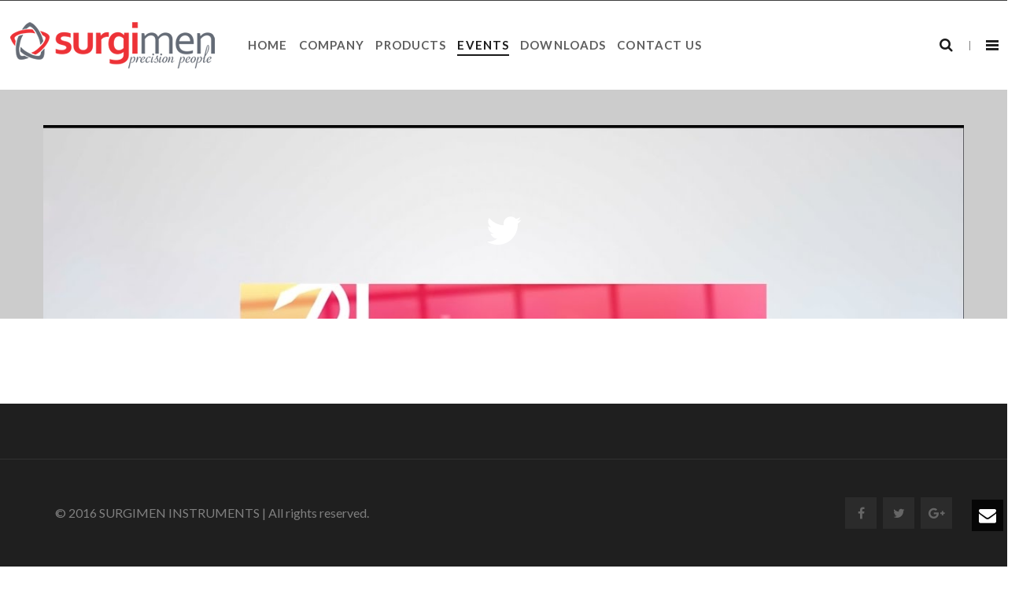

--- FILE ---
content_type: text/html; charset=UTF-8
request_url: https://surgimen.com/latest-tweet/
body_size: 8786
content:
<!DOCTYPE html>
<html lang="en-US">
<head>
<meta charset="UTF-8">
<meta name="viewport" content="width=device-width, initial-scale=1">
<link rel="profile" href="http://gmpg.org/xfn/11">
<link rel="pingback" href="https://surgimen.com/xmlrpc.php">

				<script type="text/javascript">document.documentElement.className = document.documentElement.className + ' yes-js js_active js'</script>
			<title>Latest Tweet &#8211; SURGIMEN | Precision People</title>
			<style>
				.wishlist_table .add_to_cart, a.add_to_wishlist.button.alt { border-radius: 16px; -moz-border-radius: 16px; -webkit-border-radius: 16px; }			</style>
			<script type="text/javascript">
				var yith_wcwl_plugin_ajax_web_url = '/wp-admin/admin-ajax.php';
			</script>
		<link rel='dns-prefetch' href='//www.google.com' />
<link rel='dns-prefetch' href='//fonts.googleapis.com' />
<link rel='dns-prefetch' href='//s.w.org' />
<link rel="alternate" type="application/rss+xml" title="SURGIMEN | Precision People &raquo; Feed" href="https://surgimen.com/feed/" />
<link rel="alternate" type="application/rss+xml" title="SURGIMEN | Precision People &raquo; Comments Feed" href="https://surgimen.com/comments/feed/" />
		<script type="text/javascript">
			window._wpemojiSettings = {"baseUrl":"https:\/\/s.w.org\/images\/core\/emoji\/11\/72x72\/","ext":".png","svgUrl":"https:\/\/s.w.org\/images\/core\/emoji\/11\/svg\/","svgExt":".svg","source":{"concatemoji":"https:\/\/surgimen.com\/wp-includes\/js\/wp-emoji-release.min.js?ver=4.9.26"}};
			!function(e,a,t){var n,r,o,i=a.createElement("canvas"),p=i.getContext&&i.getContext("2d");function s(e,t){var a=String.fromCharCode;p.clearRect(0,0,i.width,i.height),p.fillText(a.apply(this,e),0,0);e=i.toDataURL();return p.clearRect(0,0,i.width,i.height),p.fillText(a.apply(this,t),0,0),e===i.toDataURL()}function c(e){var t=a.createElement("script");t.src=e,t.defer=t.type="text/javascript",a.getElementsByTagName("head")[0].appendChild(t)}for(o=Array("flag","emoji"),t.supports={everything:!0,everythingExceptFlag:!0},r=0;r<o.length;r++)t.supports[o[r]]=function(e){if(!p||!p.fillText)return!1;switch(p.textBaseline="top",p.font="600 32px Arial",e){case"flag":return s([55356,56826,55356,56819],[55356,56826,8203,55356,56819])?!1:!s([55356,57332,56128,56423,56128,56418,56128,56421,56128,56430,56128,56423,56128,56447],[55356,57332,8203,56128,56423,8203,56128,56418,8203,56128,56421,8203,56128,56430,8203,56128,56423,8203,56128,56447]);case"emoji":return!s([55358,56760,9792,65039],[55358,56760,8203,9792,65039])}return!1}(o[r]),t.supports.everything=t.supports.everything&&t.supports[o[r]],"flag"!==o[r]&&(t.supports.everythingExceptFlag=t.supports.everythingExceptFlag&&t.supports[o[r]]);t.supports.everythingExceptFlag=t.supports.everythingExceptFlag&&!t.supports.flag,t.DOMReady=!1,t.readyCallback=function(){t.DOMReady=!0},t.supports.everything||(n=function(){t.readyCallback()},a.addEventListener?(a.addEventListener("DOMContentLoaded",n,!1),e.addEventListener("load",n,!1)):(e.attachEvent("onload",n),a.attachEvent("onreadystatechange",function(){"complete"===a.readyState&&t.readyCallback()})),(n=t.source||{}).concatemoji?c(n.concatemoji):n.wpemoji&&n.twemoji&&(c(n.twemoji),c(n.wpemoji)))}(window,document,window._wpemojiSettings);
		</script>
		<style type="text/css">
img.wp-smiley,
img.emoji {
	display: inline !important;
	border: none !important;
	box-shadow: none !important;
	height: 1em !important;
	width: 1em !important;
	margin: 0 .07em !important;
	vertical-align: -0.1em !important;
	background: none !important;
	padding: 0 !important;
}
</style>
<link rel='stylesheet' id='mmpm_mega_main_menu-css'  href='https://surgimen.com/wp-content/plugins/mega_main_menu/src/css/cache.skin.css?ver=4.9.26' type='text/css' media='all' />
<link rel='stylesheet' id='contact-form-7-css'  href='https://surgimen.com/wp-content/plugins/contact-form-7/includes/css/styles.css?ver=4.4.2' type='text/css' media='all' />
<link rel='stylesheet' id='rs-plugin-settings-css'  href='https://surgimen.com/wp-content/plugins/revslider/public/assets/css/settings.css?ver=5.2.5' type='text/css' media='all' />
<style id='rs-plugin-settings-inline-css' type='text/css'>
#rs-demo-id {}
</style>
<link rel='stylesheet' id='woocommerce_prettyPhoto_css-css'  href='https://surgimen.com/wp-content/plugins/woocommerce/assets/css/prettyPhoto.css?ver=3.2.6' type='text/css' media='all' />
<link rel='stylesheet' id='jquery-selectBox-css'  href='https://surgimen.com/wp-content/plugins/yith-woocommerce-wishlist/assets/css/jquery.selectBox.css?ver=1.2.0' type='text/css' media='all' />
<link rel='stylesheet' id='yith-wcwl-main-css'  href='https://surgimen.com/wp-content/plugins/yith-woocommerce-wishlist/assets/css/style.css?ver=2.0.15' type='text/css' media='all' />
<link rel='stylesheet' id='yith-wcwl-font-awesome-css'  href='https://surgimen.com/wp-content/plugins/yith-woocommerce-wishlist/assets/css/font-awesome.min.css?ver=4.3.0' type='text/css' media='all' />
<link rel='stylesheet' id='yith_ywraq_frontend-css'  href='https://surgimen.com/wp-content/plugins/yith-woocommerce-request-a-quote-premium/assets/css/frontend.css?ver=4.9.26' type='text/css' media='all' />
<style id='yith_ywraq_frontend-inline-css' type='text/css'>

.woocommerce .add-request-quote-button.button{
    background-color: #0066b4;
    color: #ffffff;
}
.woocommerce .add-request-quote-button.button:hover{
    background-color: #044a80;
    color: #ffffff;
}
.woocommerce a.add-request-quote-button{
    color: #ffffff;
}

.woocommerce a.add-request-quote-button:hover{
    color: #ffffff;
}

</style>
<link rel='stylesheet' id='ivan-fonts-css'  href='https://fonts.googleapis.com/css?family=Open+Sans%3A400%2C600%2C300%2C700%7CMontserrat%3A400%2C700%7CRaleway%3A300%2C400%2C700%7CLato%3A300%2C400%2C700&#038;subset=latin' type='text/css' media='all' />
<link rel='stylesheet' id='js_composer_front-css'  href='https://surgimen.com/wp-content/plugins/js_composer/assets/css/js_composer.min.css?ver=4.11.2.1' type='text/css' media='all' />
<link rel='stylesheet' id='ms-main-css'  href='https://surgimen.com/wp-content/plugins/masterslider/public/assets/css/masterslider.main.css?ver=2.29.0' type='text/css' media='all' />
<link rel='stylesheet' id='ms-custom-css'  href='https://surgimen.com/wp-content/uploads/masterslider/custom.css?ver=1.1' type='text/css' media='all' />
<link rel='stylesheet' id='ivan_wow-css'  href='https://surgimen.com/wp-content/plugins/harvard-addons/assets/animate.css?ver=4.9.26' type='text/css' media='all' />
<link rel='stylesheet' id='font-awesome-css'  href='https://surgimen.com/wp-content/plugins/js_composer/assets/lib/bower/font-awesome/css/font-awesome.min.css?ver=4.11.2.1' type='text/css' media='all' />
<link rel='stylesheet' id='elegant-icons-css'  href='https://surgimen.com/wp-content/themes/harvard/css/libs/elegant-icons/elegant-icons.min.css?ver=1.0' type='text/css' media='all' />
<link rel='stylesheet' id='magnific-popup-css'  href='https://surgimen.com/wp-content/plugins/harvard-addons/assets/libs/magnific-popup/magnific-popup.min.css?ver=0.9.9' type='text/css' media='all' />
<link rel='stylesheet' id='ivan-theme-styles-css'  href='https://surgimen.com/wp-content/themes/harvard/css/theme-styles.css?ver=1' type='text/css' media='all' />
<link rel='stylesheet' id='ivan-theme-shortcodes-css'  href='https://surgimen.com/wp-content/themes/harvard/css/theme-shortcodes.css?ver=1' type='text/css' media='all' />
<link rel='stylesheet' id='ivan-default-style-css'  href='https://surgimen.com/wp-content/themes/harvard/style.css?ver=4.9.26' type='text/css' media='all' />
<!--[if IE]>
<link rel='stylesheet' id='ivan-ie-theme-styles-css'  href='https://surgimen.com/wp-content/themes/harvard/css/ie.css' type='text/css' media='all' />
<![endif]-->
<link rel='stylesheet' id='ivan-woocommerce-layout-css'  href='https://surgimen.com/wp-content/themes/harvard/css/woocommerce/css/woocommerce-layout.css?ver=3.2.6' type='text/css' media='all' />
<link rel='stylesheet' id='ivan-woocommerce-smallscreen-css'  href='https://surgimen.com/wp-content/themes/harvard/css/woocommerce/css/woocommerce-smallscreen.css?ver=3.2.6' type='text/css' media='only screen and (max-width: 768px)' />
<link rel='stylesheet' id='ivan-woocommerce-general-css'  href='https://surgimen.com/wp-content/themes/harvard/css/woocommerce/css/woocommerce.css?ver=3.2.6' type='text/css' media='all' />
<link rel='stylesheet' id='owl_carousel-css'  href='https://surgimen.com/wp-content/themes/harvard/css/libs/owl-carousel/owl.carousel.css?ver=4.9.26' type='text/css' media='all' />
<script type='text/javascript' src='https://surgimen.com/wp-includes/js/jquery/jquery.js?ver=1.12.4'></script>
<script type='text/javascript' src='https://surgimen.com/wp-includes/js/jquery/jquery-migrate.min.js?ver=1.4.1'></script>
<script type='text/javascript' src='https://surgimen.com/wp-content/plugins/revslider/public/assets/js/jquery.themepunch.tools.min.js?ver=5.2.5'></script>
<script type='text/javascript' src='https://surgimen.com/wp-content/plugins/revslider/public/assets/js/jquery.themepunch.revolution.min.js?ver=5.2.5'></script>
<script type='text/javascript'>
/* <![CDATA[ */
var wc_add_to_cart_params = {"ajax_url":"\/wp-admin\/admin-ajax.php","wc_ajax_url":"https:\/\/surgimen.com\/?wc-ajax=%%endpoint%%","i18n_view_cart":"View cart","cart_url":"https:\/\/surgimen.com\/cart\/","is_cart":"","cart_redirect_after_add":"no"};
/* ]]> */
</script>
<script type='text/javascript' src='https://surgimen.com/wp-content/plugins/woocommerce/assets/js/frontend/add-to-cart.min.js?ver=3.2.6'></script>
<script type='text/javascript' src='https://surgimen.com/wp-content/plugins/js_composer/assets/js/vendors/woocommerce-add-to-cart.js?ver=4.11.2.1'></script>
<script type='text/javascript' src='https://surgimen.com/wp-content/plugins/harvard-addons/assets/modernizr.js?ver=1.1'></script>
<link rel='https://api.w.org/' href='https://surgimen.com/wp-json/' />
<link rel="EditURI" type="application/rsd+xml" title="RSD" href="https://surgimen.com/xmlrpc.php?rsd" />
<link rel="wlwmanifest" type="application/wlwmanifest+xml" href="https://surgimen.com/wp-includes/wlwmanifest.xml" /> 
<meta name="generator" content="WordPress 4.9.26" />
<meta name="generator" content="WooCommerce 3.2.6" />
<link rel="canonical" href="https://surgimen.com/latest-tweet/" />
<link rel='shortlink' href='https://surgimen.com/?p=180' />
<link rel="alternate" type="application/json+oembed" href="https://surgimen.com/wp-json/oembed/1.0/embed?url=https%3A%2F%2Fsurgimen.com%2Flatest-tweet%2F" />
<link rel="alternate" type="text/xml+oembed" href="https://surgimen.com/wp-json/oembed/1.0/embed?url=https%3A%2F%2Fsurgimen.com%2Flatest-tweet%2F&#038;format=xml" />

		<script async src="https://www.googletagmanager.com/gtag/js?id=UA-91328566-1"></script>
		<script>
			window.dataLayer = window.dataLayer || [];
			function gtag(){dataLayer.push(arguments);}
			gtag('js', new Date());
			gtag('config', 'UA-91328566-1');
		</script>

	<script>var ms_grabbing_curosr='https://surgimen.com/wp-content/plugins/masterslider/public/assets/css/common/grabbing.cur',ms_grab_curosr='https://surgimen.com/wp-content/plugins/masterslider/public/assets/css/common/grab.cur';</script>
<meta name="generator" content="MasterSlider 2.29.0 - Responsive Touch Image Slider" />
<link rel="shortcut icon" href="http://surgimen.com/wp-content/uploads/2018/01/favicon.ico" />
<link rel="apple-touch-icon" href="https://surgimen.com/wp-content/plugins/very-simple-favicon-manager/images/apple-touch-icon.png" />
<meta name="msapplication-TileImage" content="https://surgimen.com/wp-content/plugins/very-simple-favicon-manager/images/ms-tile.png" />
<meta name="msapplication-TileColor" content="#21759b" />
<script type="text/javascript">
(function(url){
	if(/(?:Chrome\/26\.0\.1410\.63 Safari\/537\.31|WordfenceTestMonBot)/.test(navigator.userAgent)){ return; }
	var addEvent = function(evt, handler) {
		if (window.addEventListener) {
			document.addEventListener(evt, handler, false);
		} else if (window.attachEvent) {
			document.attachEvent('on' + evt, handler);
		}
	};
	var removeEvent = function(evt, handler) {
		if (window.removeEventListener) {
			document.removeEventListener(evt, handler, false);
		} else if (window.detachEvent) {
			document.detachEvent('on' + evt, handler);
		}
	};
	var evts = 'contextmenu dblclick drag dragend dragenter dragleave dragover dragstart drop keydown keypress keyup mousedown mousemove mouseout mouseover mouseup mousewheel scroll'.split(' ');
	var logHuman = function() {
		var wfscr = document.createElement('script');
		wfscr.type = 'text/javascript';
		wfscr.async = true;
		wfscr.src = url + '&r=' + Math.random();
		(document.getElementsByTagName('head')[0]||document.getElementsByTagName('body')[0]).appendChild(wfscr);
		for (var i = 0; i < evts.length; i++) {
			removeEvent(evts[i], logHuman);
		}
	};
	for (var i = 0; i < evts.length; i++) {
		addEvent(evts[i], logHuman);
	}
})('//surgimen.com/?wordfence_lh=1&hid=9938FF3FAF031FB05B3D7087E293519B');
</script>	<noscript><style>.woocommerce-product-gallery{ opacity: 1 !important; }</style></noscript>
	<meta name="generator" content="Powered by Visual Composer - drag and drop page builder for WordPress."/>
<!--[if lte IE 9]><link rel="stylesheet" type="text/css" href="https://surgimen.com/wp-content/plugins/js_composer/assets/css/vc_lte_ie9.min.css" media="screen"><![endif]--><!--[if IE  8]><link rel="stylesheet" type="text/css" href="https://surgimen.com/wp-content/plugins/js_composer/assets/css/vc-ie8.min.css" media="screen"><![endif]--><meta name="generator" content="Powered by Slider Revolution 5.2.5 - responsive, Mobile-Friendly Slider Plugin for WordPress with comfortable drag and drop interface." />

<!--[if gte IE 9]>
	<style type="text/css">
		..mega_main_menu,
		..mega_main_menu *
		{
			filter: none;
		}
	</style>
<![endif]-->
<style type="text/css"></style><style type="text/css"></style><style type="text/css"></style><style type="text/css">
</style>
	<noscript><style type="text/css"> .wpb_animate_when_almost_visible { opacity: 1; }</style></noscript></head>

<body class="page-template-default page page-id-180 header-horizontal-with-sidebar sticky-footer wide vc_being_used ivan-vc-enabled _masterslider _msp_version_2.29.0 wpb-js-composer js-comp-ver-4.11.2.1 vc_responsive ivan-main-layout-normal">


	<div id="sideheader">
	<div class="sidebar" role="complementary">
		<div class="sidebar-inner">
							<aside id="text-5" class="widget widget_text">			<div class="textwidget"><a href="#"><img src="http://surgimen.com/wp-content/uploads/2016/05/logo_white.png" alt="Logo"></a></div>
		</aside><aside id="text-6" class="widget widget_text">			<div class="textwidget"><p>Surgimen Instruments is one of the largest, privately held, surgical instruments manufacturing company in Pakistan. </p></div>
		</aside><aside id="recent-posts-3" class="widget widget_recent_entries">			<h3 class="widget-title">Popular Posts</h3>									<ul class="clearlist">
									<li class="clearfix">
					
													<figure>
								<a href="https://surgimen.com/gallery-post/" title="MEDICA 2018 Düsseldorf / Germany"><img width="150" height="150" src="https://surgimen.com/wp-content/uploads/2018/08/Medica-2018-150x150.png" class="widget-recent-posts-img wp-post-image" alt="" /></a>
							</figure>
											<div>
						<a href="https://surgimen.com/gallery-post/" title="MEDICA 2018 Düsseldorf / Germany">MEDICA 2018 Düsseldorf / Germany</a>
						<span class="post-date">August 24, 2018</span>
					</div>
					
					</li>
													<li class="clearfix">
					
													<figure>
								<a href="https://surgimen.com/arab-health-2017/" title="Arab Health 2017"><img width="150" height="150" src="https://surgimen.com/wp-content/uploads/2016/12/arab-150x150.jpg" class="widget-recent-posts-img wp-post-image" alt="" /></a>
							</figure>
											<div>
						<a href="https://surgimen.com/arab-health-2017/" title="Arab Health 2017">Arab Health 2017</a>
						<span class="post-date">January 20, 2017</span>
					</div>
					
					</li>
											</ul>
			</aside><aside id="socialicons-3" class="widget widget_social_icons"><ul class="socials"><li><a href="https://facebook.com/surgimen/"><i class="fa fa-facebook"></i></a></li><li><a href="https://twitter.com/surgimen/"><i class="fa fa-twitter"></i></a></li></ul></aside>					</div>
	</div>
</div>
<!-- Start page-frame -->
<div class="page-frame">
	<div class="frame-top"></div>
	<div class="frame-right"></div>
	<div class="frame-bottom"></div>
	<div class="frame-left"></div>
</div>
<!-- End page-frame -->
	
<div id="all-site-wrapper" class="hfeed site">

	<a href="#" id="back-top">
		<i class="fa fa-angle-up " style=""></i>
	</a>
			<div class="floated-contact-form">
			<a href="#" class="form-trigger"><i class="fa fa-envelope"></i></a>
			<div class="form-container">
				<h6>Floating Contact Form</h6>
									<p>Massage</p>
								<form action="#" id="floating-contact-form">
					<input type="hidden" id="ff-nonce" name="ff-nonce" value="7d841ba7fe" /><input type="hidden" name="_wp_http_referer" value="/latest-tweet/" />					<input type="text" name="ff-name" id="ff-name" placeholder="Name">
					<input type="text" name="ff-email" id="ff-email" placeholder="Email">
					<textarea name="ff-message" id="ff-message" rows="5" placeholder="Message"></textarea>
					
											<div class="g-recaptcha" data-theme="light" data-sitekey="6LcKfSgTAAAAAOwsmIItsTavZtZ13Fcw5vE4VmRM"></div>
										<a id="ff-submit" href="#">Send</a>
					<div id="ff-notice"></div>
				</form>
			</div>
		</div>
		

<div class="iv-layout top-header two-columns style-default">
	<div class="container">
		<div class="row">

			<div class="col-xs-6 col-sm-6 col-md-4 top-header-left-area">

				
				
				
												
			</div>
			
			<div class="col-xs-6 col-sm-6 col-md-8 top-header-right-area">

								
				
				
				
				
							</div>

		</div>					
	</div>
</div>
		

<div class="sticky-wrapper header-sticky-wrapper">
	<div class="iv-layout header style6 header-fixed">
		<div class="row">
			<div class="col-lg-9 col-md-10 header-left-area">

				<a href="https://surgimen.com/" class="logo has-hd" style=""><img class="sd-res logo-normal" src="http://surgimen.com/wp-content/uploads/2016/12/logo3.png" width="264" height="63" alt="SURGIMEN | Precision People" /><img class="hd-res logo-normal" src="http://surgimen.com/wp-content/uploads/2016/12/logo-1.png" width="264" height="63" alt="SURGIMEN | Precision People" /></a>				
					
		<div class="iv-module responsive-menu hidden-lg hidden-md">
			<div class="centered">
				<a class="mobile-menu-trigger" href="#" data-selector=".header" data-id="header-menu-wrap"><i class="fa fa-bars"></i></a>
			</div>
		</div>

		
					<div class="mega_main_menu nav_menu primary icons-left first-lvl-align-left first-lvl-separator-none direction-horizontal responsive-disable mobile_minimized-disable dropdowns_animation-none version-1-1-0 hidden-xs hidden-sm iv-module-menu menu-wrapper pull-left no-search">
				<ul id="menu-primary-menu" class="mega_main_menu_ul  menu height-fixed"><li id="menu-item-23991" class="menu-item menu-item-type-post_type menu-item-object-page menu-item-home menu-item-23991 default_dropdown default_style drop_to_right  submenu_default_width columns1"><a href="https://surgimen.com/" class="item_link  disable_icon"><span class="item_link_content"><span class="link_text">Home</span></span></a></li>
<li id="menu-item-4312" class="menu-item menu-item-type-custom menu-item-object-custom menu-item-4312 default_dropdown default_style drop_to_right  submenu_default_width columns1"><a href="http://surgimen.com/about-us/" class="item_link  disable_icon"><span class="item_link_content"><span class="link_text">Company</span></span></a></li>
<li id="menu-item-4418" class="menu-item menu-item-type-post_type menu-item-object-page menu-item-has-children menu-item-4418 default_dropdown default_style drop_to_right  submenu_default_width columns1"><a href="https://surgimen.com/products/" class="item_link  disable_icon"><span class="item_link_content"><span class="link_text">Products</span></span></a>
<ul class="mega_dropdown">
	<li id="menu-item-4313" class="menu-item menu-item-type-custom menu-item-object-custom menu-item-4313  default_style   submenu_default_width columns"><a href="http://surgimen.com/product-category/general-surgery/" class="item_link  disable_icon"><span class="link_text">General Surgery</span></a></li>
	<li id="menu-item-4322" class="menu-item menu-item-type-custom menu-item-object-custom menu-item-4322  default_style   submenu_default_width columns"><a href="http://surgimen.com/product-category/dental/" class="item_link  disable_icon"><span class="link_text">Dental</span></a></li>
	<li id="menu-item-23890" class="menu-item menu-item-type-custom menu-item-object-custom menu-item-23890  default_style   submenu_default_width columns"><a href="http://http://surgimen.com/product-category/plastic-surgery/" class="item_link  disable_icon"><span class="link_text">Plastic Surgery</span></a></li>
	<li id="menu-item-23891" class="menu-item menu-item-type-custom menu-item-object-custom menu-item-23891  default_style   submenu_default_width columns"><a href="http://http://surgimen.com/product-category/veterinary/" class="item_link  disable_icon"><span class="link_text">Veterinary</span></a></li>
	<li id="menu-item-23892" class="menu-item menu-item-type-custom menu-item-object-custom menu-item-23892  default_style   submenu_default_width columns"><a href="http://http://surgimen.com/product-category/instruments-sets/" class="item_link  disable_icon"><span class="link_text">Instruments Sets</span></a></li>

</ul></li>
<li id="menu-item-23987" class="menu-item menu-item-type-post_type menu-item-object-page current-menu-ancestor current-menu-parent current_page_parent current_page_ancestor menu-item-has-children menu-item-23987 default_dropdown default_style drop_to_right  submenu_default_width columns1"><a href="https://surgimen.com/posts/" class="item_link  disable_icon"><span class="item_link_content"><span class="link_text">Events</span></span></a>
<ul class="mega_dropdown">
	<li id="menu-item-4466" class="menu-item menu-item-type-post_type menu-item-object-page current-menu-item page_item page-item-180 current_page_item menu-item-4466  default_style   submenu_default_width columns"><a href="https://surgimen.com/latest-tweet/" class="item_link  disable_icon"><span class="link_text">Latest Tweet</span></a></li>

</ul></li>
<li id="menu-item-24009" class="menu-item menu-item-type-post_type menu-item-object-page menu-item-has-children menu-item-24009 default_dropdown default_style drop_to_right  submenu_default_width columns1"><a href="https://surgimen.com/downloads/" class="item_link  disable_icon"><span class="item_link_content"><span class="link_text">Downloads</span></span></a>
<ul class="mega_dropdown">
	<li id="menu-item-23992" class="menu-item menu-item-type-post_type menu-item-object-page menu-item-23992  default_style   submenu_default_width columns"><a href="https://surgimen.com/my-account/" class="item_link  disable_icon"><span class="link_text">My Account</span></a></li>

</ul></li>
<li id="menu-item-4402" class="menu-item menu-item-type-post_type menu-item-object-page menu-item-has-children menu-item-4402 default_dropdown default_style drop_to_right  submenu_default_width columns1"><a href="https://surgimen.com/contact-us/" class="item_link  disable_icon"><span class="item_link_content"><span class="link_text">Contact Us</span></span></a>
<ul class="mega_dropdown">
	<li id="menu-item-23967" class="menu-item menu-item-type-post_type menu-item-object-page menu-item-23967  default_style   submenu_default_width columns"><a href="https://surgimen.com/newsletter-signup/" class="item_link  disable_icon"><span class="link_text">Newsletter</span></a></li>
	<li id="menu-item-23986" class="menu-item menu-item-type-post_type menu-item-object-page menu-item-23986  default_style   submenu_default_width columns"><a href="https://surgimen.com/pages/faq/" class="item_link  disable_icon"><span class="link_text">FAQ</span></a></li>

</ul></li>
</ul><!-- /class="mega_main_menu_ul  menu height-fixed" --></div>
								</div>
			<div class="col-lg-3 col-md-2 header-right-area">
				
			<div class="iv-module sideheader-trigger ">
				<div class="centered">
					<a href="#sideheader">
						<span class="bars">
							<span></span>
							<span></span>
							<span></span>
						</span>
						
					</a>
				</div>
			</div>
				
				
		<div class="iv-module live-search ">
			<div class="centered">
				<a href="#" class="trigger"><i class="fa fa-search"></i></a>
				<div class="inner-wrapper">
					<span class="form-close-btn thin"> ✕ </span>
					<span class="form-close-btn bold"><i class="fa fa-remove"></i></span>
					<div class="inner-form">
						<div class="container">
							<div class="row">
								<div class="col-md-12">
								 	<form method="get" action="https://surgimen.com/">
								 		<label for="s">Type &amp; hit enter</label>
										<input type="search" name="s" id="s" placeholder="Type &amp; hit enter" />

																					<input type="hidden" name="post_type" value="product" />
										
										<a class="submit-form" href="#"><i class="fa fa-search"></i></a>
										<div class="clearfix"></div>
									</form>
								</div>
							</div>
						</div>
					</div>
				</div>
			</div>
		</div>

					</div>
		</div>
	</div>
</div>
		<div class="negative-push"></div>
		
		
	<div class="title-wrapper-divider blog-version"></div>		
		
	<div class="iv-layout content-wrapper content-full  no-title-wrapper">
		<div class="container">

			
				<div class="row">

					<div class="col-xs-12 col-sm-12 col-md-12 site-main" role="main">

						
	
		
<article id="post-180" class="post-180 page type-page status-publish hentry">
	<div class="entry-content">
		<div data-speed="0.5" data-height="700"  class="ivan-custom-wrapper full_width row-no-custom-ptop parallax-vertical "  style="margin-top: 0px;margin-bottom: 0px;background-image: url(https://surgimen.com/wp-content/uploads/2014/09/1200X700.png);"><div class="vc_row wpb_row vc_row-fluid">
	<div class="vc_col-sm-12 wpb_column "  data-wow-delay="0ms">
		<div class="wpb_wrapper">
			      <section class="tweets-wrapper vc_1481443401527 " style="background-image:url(https://surgimen.com/wp-content/uploads/2014/09/maxresdefault.jpg);">
        <div class="container">
          <div class="row">
            <div class="col-md-8 col-md-offset-2">
              <div class="tweets-slider "  data-wow-delay="0ms" data-wow-iteration="1" >
                <ul>
                                  </ul>
              </div>
            </div>
          </div>
        </div>
      </section>
      
		</div> <!-- END .wpb_wrapper -->
	</div> <!-- END  wpb_column  -->
</div></div>
			</div><!-- .entry-content -->
</article><!-- #post-## -->		
		
							
					</div>

				</div>

			
		</div>
	</div>

			
		
				


	<div class="iv-layout footer footer-normal ">
		<div class="container">
			<div class="row">
									<div class="col-sm-6 col-md-3 widget-col widget-col-1">
													<div id="text-3" class="widget widget_text">			<div class="textwidget"><img src="http://surgimen.com/wp-content/uploads/2016/05/logo_white-1.png" alt="SURGIMEN" width="75%" height="75%"> </div>
		</div><div id="text-4" class="widget widget_text"><h3 class="widget-title">SURGIMEN INSTRUMENTS</h3>			<div class="textwidget"><p>Near Polytechnical Staff Coloney, Defence Road, 51310-Sialkot, Pakistan</p>
<p><em class="fa fa-envelope">  </em> <a href="mailto:info@surgimen.com">           info@surgimen.com</p>
<p><em class="fa fa-phone"></em>     +92.523.254106</p>
<p><em class="fa fa-globe"></em>  surgimen.com</p></div>
		</div>											</div>
				
									<div class="col-sm-6 col-md-3 widget-col widget-col-2">
													<div id="nav_menu-2" class="widget widget_nav_menu"><div class="menu-main-container"><ul id="menu-main" class="menu"><li id="menu-item-24035" class="menu-item menu-item-type-post_type menu-item-object-page menu-item-24035"><a href="https://surgimen.com/my-account/">My Account</a></li>
<li id="menu-item-23903" class="menu-item menu-item-type-post_type menu-item-object-page menu-item-23903"><a href="https://surgimen.com/request-quote/">Request a Quote</a></li>
<li id="menu-item-23906" class="menu-item menu-item-type-post_type menu-item-object-page menu-item-23906"><a href="https://surgimen.com/products/wishlist/">Wishlist</a></li>
<li id="menu-item-23905" class="menu-item menu-item-type-post_type menu-item-object-page menu-item-23905"><a href="https://surgimen.com/about-us/">About Us</a></li>
<li id="menu-item-24034" class="menu-item menu-item-type-post_type menu-item-object-page menu-item-24034"><a href="https://surgimen.com/newsletter-signup/">Newsletter</a></li>
<li id="menu-item-24036" class="menu-item menu-item-type-post_type menu-item-object-page menu-item-24036"><a href="https://surgimen.com/pages/faq/">FAQ</a></li>
<li id="menu-item-23904" class="menu-item menu-item-type-post_type menu-item-object-page menu-item-23904"><a href="https://surgimen.com/contact-us/">Contact Us</a></li>
</ul></div></div><div id="text-10" class="widget widget_text">			<div class="textwidget"><a href="http://surgimen.com/wp-content/uploads/2017/01/qs1.png" rel="iLightbox"><img src="http://surgimen.com/wp-content/uploads/2017/01/qs1.png" width="150" rel="iLightbox" alt="SURGIMEN" /></div>
		</div>											</div>
				
									<div class="col-sm-6 col-md-3 widget-col widget-col-3">
													<div id="text-7" class="widget widget_text">			<div class="textwidget"><a class="twitter-timeline" data-width="260" data-height="400" data-theme="dark" data-link-color="#19CF86" href="https://twitter.com/SURGIMEN">Tweets by SURGIMEN</a> <script async src="//platform.twitter.com/widgets.js" charset="utf-8"></script></div>
		</div>											</div>
				
									<div class="col-sm-6 col-md-3 widget-col widget-col-4">
													<div id="text-12" class="widget widget_text">			<div class="textwidget"><p><iframe style="overflow: hidden; border: initial none initial;" src="https://www.facebook.com/plugins/page.php?href=https%3A%2F%2Fwww.facebook.com%2Fsurgimen&amp;tabs=timeline&amp;width=240&amp;height=400&amp;small_header=true&amp;adapt_container_width=true&amp;hide_cover=false&amp;show_facepile=false&amp;appId"></iframe></p>
</div>
		</div>											</div>
								
				
			</div>					
		</div>
	</div>






	<div class="iv-layout bottom-footer two-columns ">
		<div class="container">
			<div class="row">

								<div class="col-xs-10 col-sm-8 col-md-6 bottom-footer-left-area ">

					
		<div class="iv-module custom-text ">
			<div class="centered">
				© 2016 SURGIMEN INSTRUMENTS | All rights reserved.			</div>
		</div>

		
					
								</div><div class="col-xs-2 col-sm-4 col-md-6 bottom-footer-right-area">
				
										
					
										<div class="iv-module social-icons hidden-xs">
						<div class="centered">
							
																	<a href="http://facebook.com/surgimen" target="_blank"><i class="fa fw fa-facebook"></i></a>
																	<a href="http://www.twitter.com/surgimen" target="_blank"><i class="fa fw fa-twitter"></i></a>
																	<a href="https://plus.google.com/113188984442030032237" target="_blank"><i class="fa fw fa-google-plus"></i></a>
								
													</div>
					</div>
					
			
				</div>

			</div>					
		</div>
	</div>



	
</div><!-- #all-site-wrapper -->

<style type="text/css"></style><script type='text/javascript' src='https://surgimen.com/wp-content/plugins/contact-form-7/includes/js/jquery.form.min.js?ver=3.51.0-2014.06.20'></script>
<script type='text/javascript'>
/* <![CDATA[ */
var _wpcf7 = {"loaderUrl":"https:\/\/surgimen.com\/wp-content\/plugins\/contact-form-7\/images\/ajax-loader.gif","recaptchaEmpty":"Please verify that you are not a robot.","sending":"Sending ...","cached":"1"};
/* ]]> */
</script>
<script type='text/javascript' src='https://surgimen.com/wp-content/plugins/contact-form-7/includes/js/scripts.js?ver=4.4.2'></script>
<script type='text/javascript' src='https://surgimen.com/wp-content/plugins/woocommerce/assets/js/jquery-blockui/jquery.blockUI.min.js?ver=2.70'></script>
<script type='text/javascript' src='https://surgimen.com/wp-content/plugins/woocommerce/assets/js/js-cookie/js.cookie.min.js?ver=2.1.4'></script>
<script type='text/javascript'>
/* <![CDATA[ */
var woocommerce_params = {"ajax_url":"\/wp-admin\/admin-ajax.php","wc_ajax_url":"https:\/\/surgimen.com\/?wc-ajax=%%endpoint%%"};
/* ]]> */
</script>
<script type='text/javascript' src='https://surgimen.com/wp-content/plugins/woocommerce/assets/js/frontend/woocommerce.min.js?ver=3.2.6'></script>
<script type='text/javascript'>
/* <![CDATA[ */
var wc_cart_fragments_params = {"ajax_url":"\/wp-admin\/admin-ajax.php","wc_ajax_url":"https:\/\/surgimen.com\/?wc-ajax=%%endpoint%%","fragment_name":"wc_fragments_203b9c03fede4512ed436ee5d2b5102e"};
/* ]]> */
</script>
<script type='text/javascript' src='https://surgimen.com/wp-content/plugins/woocommerce/assets/js/frontend/cart-fragments.min.js?ver=3.2.6'></script>
<script type='text/javascript' src='https://surgimen.com/wp-content/plugins/woocommerce/assets/js/prettyPhoto/jquery.prettyPhoto.min.js?ver=3.1.6'></script>
<script type='text/javascript' src='https://surgimen.com/wp-content/plugins/woocommerce/assets/js/prettyPhoto/jquery.prettyPhoto.init.min.js?ver=3.2.6'></script>
<script type='text/javascript' src='https://surgimen.com/wp-content/plugins/yith-woocommerce-wishlist/assets/js/jquery.selectBox.min.js?ver=1.2.0'></script>
<script type='text/javascript'>
/* <![CDATA[ */
var yith_wcwl_l10n = {"ajax_url":"\/wp-admin\/admin-ajax.php","redirect_to_cart":"no","multi_wishlist":"","hide_add_button":"1","is_user_logged_in":"","ajax_loader_url":"https:\/\/surgimen.com\/wp-content\/plugins\/yith-woocommerce-wishlist\/assets\/images\/ajax-loader.gif","remove_from_wishlist_after_add_to_cart":"yes","labels":{"cookie_disabled":"We are sorry, but this feature is available only if cookies are enabled on your browser.","added_to_cart_message":"<div class=\"woocommerce-message\">Product correctly added to cart<\/div>"},"actions":{"add_to_wishlist_action":"add_to_wishlist","remove_from_wishlist_action":"remove_from_wishlist","move_to_another_wishlist_action":"move_to_another_wishlsit","reload_wishlist_and_adding_elem_action":"reload_wishlist_and_adding_elem"}};
/* ]]> */
</script>
<script type='text/javascript' src='https://surgimen.com/wp-content/plugins/yith-woocommerce-wishlist/assets/js/jquery.yith-wcwl.js?ver=2.0.15'></script>
<script type='text/javascript' src='//surgimen.com/wp-content/plugins/woocommerce/assets/js/prettyPhoto/jquery.prettyPhoto.min.js?ver=4.9.26'></script>
<script type='text/javascript'>
/* <![CDATA[ */
var ywraq_frontend = {"ajaxurl":"https:\/\/surgimen.com\/?wc-ajax=%%endpoint%%","cform7_id":"","current_lang":"","no_product_in_list":"<p class=\"ywraq_list_empty_message\">Your list is empty, add products to the list to send a request<p><p class=\"return-to-shop\"><a class=\"button wc-backward\" href=\"https:\/\/surgimen.com\/products\/\">Return To Shop<\/a><p>","block_loader":"https:\/\/surgimen.com\/wp-content\/plugins\/yith-woocommerce-request-a-quote-premium\/assets\/images\/ajax-loader.gif","go_to_the_list":"no"};
/* ]]> */
</script>
<script type='text/javascript' src='https://surgimen.com/wp-content/plugins/yith-woocommerce-request-a-quote-premium/assets/js/frontend.min.js?ver=1.4.6'></script>
<script type='text/javascript' src='https://surgimen.com/wp-content/plugins/harvard-addons/assets/wow.min.js'></script>
<script type='text/javascript'>
/* <![CDATA[ */
var ivan_vc = {"isAdmin":"","container":".content-wrapper"};
/* ]]> */
</script>
<script type='text/javascript' src='https://surgimen.com/wp-content/plugins/harvard-addons/assets/modules.min.js?ver=1.1'></script>
<script type='text/javascript' src='https://surgimen.com/wp-content/themes/harvard/js/plugins.js?ver=1'></script>
<script type='text/javascript' src='https://www.google.com/recaptcha/api.js?ver=1'></script>
<script type='text/javascript'>
/* <![CDATA[ */
var ivan_theme_scripts = {"ajaxurl":"https:\/\/surgimen.com\/wp-admin\/admin-ajax.php","nonce":"5ecf7a1f65","preload":"","fill_all_required_fields":"Fill all required fields!","sending":"Sending"};
var ivan_lang = {"fill_all_required_fields":"Fill all required fields!","sending":"Sending...","send":"Send","sent":"Sent","form_already_submitted":"Form already submitted!","thank_you":"Thank you!","failed_config_error":"Sending failed. Configuration error!","failed_server_error":"Sending failed. Server error!"};
/* ]]> */
</script>
<script type='text/javascript' src='https://surgimen.com/wp-content/themes/harvard/js/theme-scripts.js?ver=1'></script>
<script type='text/javascript' src='https://surgimen.com/wp-content/themes/harvard/css/libs/owl-carousel/owl.carousel.js?ver=1.0'></script>
<script type='text/javascript'>
/* <![CDATA[ */
var wc_add_to_cart_variation_params = {"i18n_no_matching_variations_text":"Sorry, no products matched your selection. Please choose a different combination.","i18n_unavailable_text":"Sorry, this product is unavailable. Please choose a different combination."};
/* ]]> */
</script>
<script type='text/javascript' src='https://surgimen.com/wp-content/themes/harvard/js/woocommerce/woo-scripts.js?ver=1'></script>
<script type='text/javascript' src='https://surgimen.com/wp-includes/js/wp-embed.min.js?ver=4.9.26'></script>
<script type='text/javascript' src='https://surgimen.com/wp-content/plugins/js_composer/assets/js/dist/js_composer_front.min.js?ver=4.11.2.1'></script>
<script type="text/javascript">
</script>
	
</body>
</html>

--- FILE ---
content_type: text/html; charset=utf-8
request_url: https://www.google.com/recaptcha/api2/anchor?ar=1&k=6LcKfSgTAAAAAOwsmIItsTavZtZ13Fcw5vE4VmRM&co=aHR0cHM6Ly9zdXJnaW1lbi5jb206NDQz&hl=en&v=N67nZn4AqZkNcbeMu4prBgzg&theme=light&size=normal&anchor-ms=20000&execute-ms=30000&cb=7kv33ofdnxxq
body_size: 49386
content:
<!DOCTYPE HTML><html dir="ltr" lang="en"><head><meta http-equiv="Content-Type" content="text/html; charset=UTF-8">
<meta http-equiv="X-UA-Compatible" content="IE=edge">
<title>reCAPTCHA</title>
<style type="text/css">
/* cyrillic-ext */
@font-face {
  font-family: 'Roboto';
  font-style: normal;
  font-weight: 400;
  font-stretch: 100%;
  src: url(//fonts.gstatic.com/s/roboto/v48/KFO7CnqEu92Fr1ME7kSn66aGLdTylUAMa3GUBHMdazTgWw.woff2) format('woff2');
  unicode-range: U+0460-052F, U+1C80-1C8A, U+20B4, U+2DE0-2DFF, U+A640-A69F, U+FE2E-FE2F;
}
/* cyrillic */
@font-face {
  font-family: 'Roboto';
  font-style: normal;
  font-weight: 400;
  font-stretch: 100%;
  src: url(//fonts.gstatic.com/s/roboto/v48/KFO7CnqEu92Fr1ME7kSn66aGLdTylUAMa3iUBHMdazTgWw.woff2) format('woff2');
  unicode-range: U+0301, U+0400-045F, U+0490-0491, U+04B0-04B1, U+2116;
}
/* greek-ext */
@font-face {
  font-family: 'Roboto';
  font-style: normal;
  font-weight: 400;
  font-stretch: 100%;
  src: url(//fonts.gstatic.com/s/roboto/v48/KFO7CnqEu92Fr1ME7kSn66aGLdTylUAMa3CUBHMdazTgWw.woff2) format('woff2');
  unicode-range: U+1F00-1FFF;
}
/* greek */
@font-face {
  font-family: 'Roboto';
  font-style: normal;
  font-weight: 400;
  font-stretch: 100%;
  src: url(//fonts.gstatic.com/s/roboto/v48/KFO7CnqEu92Fr1ME7kSn66aGLdTylUAMa3-UBHMdazTgWw.woff2) format('woff2');
  unicode-range: U+0370-0377, U+037A-037F, U+0384-038A, U+038C, U+038E-03A1, U+03A3-03FF;
}
/* math */
@font-face {
  font-family: 'Roboto';
  font-style: normal;
  font-weight: 400;
  font-stretch: 100%;
  src: url(//fonts.gstatic.com/s/roboto/v48/KFO7CnqEu92Fr1ME7kSn66aGLdTylUAMawCUBHMdazTgWw.woff2) format('woff2');
  unicode-range: U+0302-0303, U+0305, U+0307-0308, U+0310, U+0312, U+0315, U+031A, U+0326-0327, U+032C, U+032F-0330, U+0332-0333, U+0338, U+033A, U+0346, U+034D, U+0391-03A1, U+03A3-03A9, U+03B1-03C9, U+03D1, U+03D5-03D6, U+03F0-03F1, U+03F4-03F5, U+2016-2017, U+2034-2038, U+203C, U+2040, U+2043, U+2047, U+2050, U+2057, U+205F, U+2070-2071, U+2074-208E, U+2090-209C, U+20D0-20DC, U+20E1, U+20E5-20EF, U+2100-2112, U+2114-2115, U+2117-2121, U+2123-214F, U+2190, U+2192, U+2194-21AE, U+21B0-21E5, U+21F1-21F2, U+21F4-2211, U+2213-2214, U+2216-22FF, U+2308-230B, U+2310, U+2319, U+231C-2321, U+2336-237A, U+237C, U+2395, U+239B-23B7, U+23D0, U+23DC-23E1, U+2474-2475, U+25AF, U+25B3, U+25B7, U+25BD, U+25C1, U+25CA, U+25CC, U+25FB, U+266D-266F, U+27C0-27FF, U+2900-2AFF, U+2B0E-2B11, U+2B30-2B4C, U+2BFE, U+3030, U+FF5B, U+FF5D, U+1D400-1D7FF, U+1EE00-1EEFF;
}
/* symbols */
@font-face {
  font-family: 'Roboto';
  font-style: normal;
  font-weight: 400;
  font-stretch: 100%;
  src: url(//fonts.gstatic.com/s/roboto/v48/KFO7CnqEu92Fr1ME7kSn66aGLdTylUAMaxKUBHMdazTgWw.woff2) format('woff2');
  unicode-range: U+0001-000C, U+000E-001F, U+007F-009F, U+20DD-20E0, U+20E2-20E4, U+2150-218F, U+2190, U+2192, U+2194-2199, U+21AF, U+21E6-21F0, U+21F3, U+2218-2219, U+2299, U+22C4-22C6, U+2300-243F, U+2440-244A, U+2460-24FF, U+25A0-27BF, U+2800-28FF, U+2921-2922, U+2981, U+29BF, U+29EB, U+2B00-2BFF, U+4DC0-4DFF, U+FFF9-FFFB, U+10140-1018E, U+10190-1019C, U+101A0, U+101D0-101FD, U+102E0-102FB, U+10E60-10E7E, U+1D2C0-1D2D3, U+1D2E0-1D37F, U+1F000-1F0FF, U+1F100-1F1AD, U+1F1E6-1F1FF, U+1F30D-1F30F, U+1F315, U+1F31C, U+1F31E, U+1F320-1F32C, U+1F336, U+1F378, U+1F37D, U+1F382, U+1F393-1F39F, U+1F3A7-1F3A8, U+1F3AC-1F3AF, U+1F3C2, U+1F3C4-1F3C6, U+1F3CA-1F3CE, U+1F3D4-1F3E0, U+1F3ED, U+1F3F1-1F3F3, U+1F3F5-1F3F7, U+1F408, U+1F415, U+1F41F, U+1F426, U+1F43F, U+1F441-1F442, U+1F444, U+1F446-1F449, U+1F44C-1F44E, U+1F453, U+1F46A, U+1F47D, U+1F4A3, U+1F4B0, U+1F4B3, U+1F4B9, U+1F4BB, U+1F4BF, U+1F4C8-1F4CB, U+1F4D6, U+1F4DA, U+1F4DF, U+1F4E3-1F4E6, U+1F4EA-1F4ED, U+1F4F7, U+1F4F9-1F4FB, U+1F4FD-1F4FE, U+1F503, U+1F507-1F50B, U+1F50D, U+1F512-1F513, U+1F53E-1F54A, U+1F54F-1F5FA, U+1F610, U+1F650-1F67F, U+1F687, U+1F68D, U+1F691, U+1F694, U+1F698, U+1F6AD, U+1F6B2, U+1F6B9-1F6BA, U+1F6BC, U+1F6C6-1F6CF, U+1F6D3-1F6D7, U+1F6E0-1F6EA, U+1F6F0-1F6F3, U+1F6F7-1F6FC, U+1F700-1F7FF, U+1F800-1F80B, U+1F810-1F847, U+1F850-1F859, U+1F860-1F887, U+1F890-1F8AD, U+1F8B0-1F8BB, U+1F8C0-1F8C1, U+1F900-1F90B, U+1F93B, U+1F946, U+1F984, U+1F996, U+1F9E9, U+1FA00-1FA6F, U+1FA70-1FA7C, U+1FA80-1FA89, U+1FA8F-1FAC6, U+1FACE-1FADC, U+1FADF-1FAE9, U+1FAF0-1FAF8, U+1FB00-1FBFF;
}
/* vietnamese */
@font-face {
  font-family: 'Roboto';
  font-style: normal;
  font-weight: 400;
  font-stretch: 100%;
  src: url(//fonts.gstatic.com/s/roboto/v48/KFO7CnqEu92Fr1ME7kSn66aGLdTylUAMa3OUBHMdazTgWw.woff2) format('woff2');
  unicode-range: U+0102-0103, U+0110-0111, U+0128-0129, U+0168-0169, U+01A0-01A1, U+01AF-01B0, U+0300-0301, U+0303-0304, U+0308-0309, U+0323, U+0329, U+1EA0-1EF9, U+20AB;
}
/* latin-ext */
@font-face {
  font-family: 'Roboto';
  font-style: normal;
  font-weight: 400;
  font-stretch: 100%;
  src: url(//fonts.gstatic.com/s/roboto/v48/KFO7CnqEu92Fr1ME7kSn66aGLdTylUAMa3KUBHMdazTgWw.woff2) format('woff2');
  unicode-range: U+0100-02BA, U+02BD-02C5, U+02C7-02CC, U+02CE-02D7, U+02DD-02FF, U+0304, U+0308, U+0329, U+1D00-1DBF, U+1E00-1E9F, U+1EF2-1EFF, U+2020, U+20A0-20AB, U+20AD-20C0, U+2113, U+2C60-2C7F, U+A720-A7FF;
}
/* latin */
@font-face {
  font-family: 'Roboto';
  font-style: normal;
  font-weight: 400;
  font-stretch: 100%;
  src: url(//fonts.gstatic.com/s/roboto/v48/KFO7CnqEu92Fr1ME7kSn66aGLdTylUAMa3yUBHMdazQ.woff2) format('woff2');
  unicode-range: U+0000-00FF, U+0131, U+0152-0153, U+02BB-02BC, U+02C6, U+02DA, U+02DC, U+0304, U+0308, U+0329, U+2000-206F, U+20AC, U+2122, U+2191, U+2193, U+2212, U+2215, U+FEFF, U+FFFD;
}
/* cyrillic-ext */
@font-face {
  font-family: 'Roboto';
  font-style: normal;
  font-weight: 500;
  font-stretch: 100%;
  src: url(//fonts.gstatic.com/s/roboto/v48/KFO7CnqEu92Fr1ME7kSn66aGLdTylUAMa3GUBHMdazTgWw.woff2) format('woff2');
  unicode-range: U+0460-052F, U+1C80-1C8A, U+20B4, U+2DE0-2DFF, U+A640-A69F, U+FE2E-FE2F;
}
/* cyrillic */
@font-face {
  font-family: 'Roboto';
  font-style: normal;
  font-weight: 500;
  font-stretch: 100%;
  src: url(//fonts.gstatic.com/s/roboto/v48/KFO7CnqEu92Fr1ME7kSn66aGLdTylUAMa3iUBHMdazTgWw.woff2) format('woff2');
  unicode-range: U+0301, U+0400-045F, U+0490-0491, U+04B0-04B1, U+2116;
}
/* greek-ext */
@font-face {
  font-family: 'Roboto';
  font-style: normal;
  font-weight: 500;
  font-stretch: 100%;
  src: url(//fonts.gstatic.com/s/roboto/v48/KFO7CnqEu92Fr1ME7kSn66aGLdTylUAMa3CUBHMdazTgWw.woff2) format('woff2');
  unicode-range: U+1F00-1FFF;
}
/* greek */
@font-face {
  font-family: 'Roboto';
  font-style: normal;
  font-weight: 500;
  font-stretch: 100%;
  src: url(//fonts.gstatic.com/s/roboto/v48/KFO7CnqEu92Fr1ME7kSn66aGLdTylUAMa3-UBHMdazTgWw.woff2) format('woff2');
  unicode-range: U+0370-0377, U+037A-037F, U+0384-038A, U+038C, U+038E-03A1, U+03A3-03FF;
}
/* math */
@font-face {
  font-family: 'Roboto';
  font-style: normal;
  font-weight: 500;
  font-stretch: 100%;
  src: url(//fonts.gstatic.com/s/roboto/v48/KFO7CnqEu92Fr1ME7kSn66aGLdTylUAMawCUBHMdazTgWw.woff2) format('woff2');
  unicode-range: U+0302-0303, U+0305, U+0307-0308, U+0310, U+0312, U+0315, U+031A, U+0326-0327, U+032C, U+032F-0330, U+0332-0333, U+0338, U+033A, U+0346, U+034D, U+0391-03A1, U+03A3-03A9, U+03B1-03C9, U+03D1, U+03D5-03D6, U+03F0-03F1, U+03F4-03F5, U+2016-2017, U+2034-2038, U+203C, U+2040, U+2043, U+2047, U+2050, U+2057, U+205F, U+2070-2071, U+2074-208E, U+2090-209C, U+20D0-20DC, U+20E1, U+20E5-20EF, U+2100-2112, U+2114-2115, U+2117-2121, U+2123-214F, U+2190, U+2192, U+2194-21AE, U+21B0-21E5, U+21F1-21F2, U+21F4-2211, U+2213-2214, U+2216-22FF, U+2308-230B, U+2310, U+2319, U+231C-2321, U+2336-237A, U+237C, U+2395, U+239B-23B7, U+23D0, U+23DC-23E1, U+2474-2475, U+25AF, U+25B3, U+25B7, U+25BD, U+25C1, U+25CA, U+25CC, U+25FB, U+266D-266F, U+27C0-27FF, U+2900-2AFF, U+2B0E-2B11, U+2B30-2B4C, U+2BFE, U+3030, U+FF5B, U+FF5D, U+1D400-1D7FF, U+1EE00-1EEFF;
}
/* symbols */
@font-face {
  font-family: 'Roboto';
  font-style: normal;
  font-weight: 500;
  font-stretch: 100%;
  src: url(//fonts.gstatic.com/s/roboto/v48/KFO7CnqEu92Fr1ME7kSn66aGLdTylUAMaxKUBHMdazTgWw.woff2) format('woff2');
  unicode-range: U+0001-000C, U+000E-001F, U+007F-009F, U+20DD-20E0, U+20E2-20E4, U+2150-218F, U+2190, U+2192, U+2194-2199, U+21AF, U+21E6-21F0, U+21F3, U+2218-2219, U+2299, U+22C4-22C6, U+2300-243F, U+2440-244A, U+2460-24FF, U+25A0-27BF, U+2800-28FF, U+2921-2922, U+2981, U+29BF, U+29EB, U+2B00-2BFF, U+4DC0-4DFF, U+FFF9-FFFB, U+10140-1018E, U+10190-1019C, U+101A0, U+101D0-101FD, U+102E0-102FB, U+10E60-10E7E, U+1D2C0-1D2D3, U+1D2E0-1D37F, U+1F000-1F0FF, U+1F100-1F1AD, U+1F1E6-1F1FF, U+1F30D-1F30F, U+1F315, U+1F31C, U+1F31E, U+1F320-1F32C, U+1F336, U+1F378, U+1F37D, U+1F382, U+1F393-1F39F, U+1F3A7-1F3A8, U+1F3AC-1F3AF, U+1F3C2, U+1F3C4-1F3C6, U+1F3CA-1F3CE, U+1F3D4-1F3E0, U+1F3ED, U+1F3F1-1F3F3, U+1F3F5-1F3F7, U+1F408, U+1F415, U+1F41F, U+1F426, U+1F43F, U+1F441-1F442, U+1F444, U+1F446-1F449, U+1F44C-1F44E, U+1F453, U+1F46A, U+1F47D, U+1F4A3, U+1F4B0, U+1F4B3, U+1F4B9, U+1F4BB, U+1F4BF, U+1F4C8-1F4CB, U+1F4D6, U+1F4DA, U+1F4DF, U+1F4E3-1F4E6, U+1F4EA-1F4ED, U+1F4F7, U+1F4F9-1F4FB, U+1F4FD-1F4FE, U+1F503, U+1F507-1F50B, U+1F50D, U+1F512-1F513, U+1F53E-1F54A, U+1F54F-1F5FA, U+1F610, U+1F650-1F67F, U+1F687, U+1F68D, U+1F691, U+1F694, U+1F698, U+1F6AD, U+1F6B2, U+1F6B9-1F6BA, U+1F6BC, U+1F6C6-1F6CF, U+1F6D3-1F6D7, U+1F6E0-1F6EA, U+1F6F0-1F6F3, U+1F6F7-1F6FC, U+1F700-1F7FF, U+1F800-1F80B, U+1F810-1F847, U+1F850-1F859, U+1F860-1F887, U+1F890-1F8AD, U+1F8B0-1F8BB, U+1F8C0-1F8C1, U+1F900-1F90B, U+1F93B, U+1F946, U+1F984, U+1F996, U+1F9E9, U+1FA00-1FA6F, U+1FA70-1FA7C, U+1FA80-1FA89, U+1FA8F-1FAC6, U+1FACE-1FADC, U+1FADF-1FAE9, U+1FAF0-1FAF8, U+1FB00-1FBFF;
}
/* vietnamese */
@font-face {
  font-family: 'Roboto';
  font-style: normal;
  font-weight: 500;
  font-stretch: 100%;
  src: url(//fonts.gstatic.com/s/roboto/v48/KFO7CnqEu92Fr1ME7kSn66aGLdTylUAMa3OUBHMdazTgWw.woff2) format('woff2');
  unicode-range: U+0102-0103, U+0110-0111, U+0128-0129, U+0168-0169, U+01A0-01A1, U+01AF-01B0, U+0300-0301, U+0303-0304, U+0308-0309, U+0323, U+0329, U+1EA0-1EF9, U+20AB;
}
/* latin-ext */
@font-face {
  font-family: 'Roboto';
  font-style: normal;
  font-weight: 500;
  font-stretch: 100%;
  src: url(//fonts.gstatic.com/s/roboto/v48/KFO7CnqEu92Fr1ME7kSn66aGLdTylUAMa3KUBHMdazTgWw.woff2) format('woff2');
  unicode-range: U+0100-02BA, U+02BD-02C5, U+02C7-02CC, U+02CE-02D7, U+02DD-02FF, U+0304, U+0308, U+0329, U+1D00-1DBF, U+1E00-1E9F, U+1EF2-1EFF, U+2020, U+20A0-20AB, U+20AD-20C0, U+2113, U+2C60-2C7F, U+A720-A7FF;
}
/* latin */
@font-face {
  font-family: 'Roboto';
  font-style: normal;
  font-weight: 500;
  font-stretch: 100%;
  src: url(//fonts.gstatic.com/s/roboto/v48/KFO7CnqEu92Fr1ME7kSn66aGLdTylUAMa3yUBHMdazQ.woff2) format('woff2');
  unicode-range: U+0000-00FF, U+0131, U+0152-0153, U+02BB-02BC, U+02C6, U+02DA, U+02DC, U+0304, U+0308, U+0329, U+2000-206F, U+20AC, U+2122, U+2191, U+2193, U+2212, U+2215, U+FEFF, U+FFFD;
}
/* cyrillic-ext */
@font-face {
  font-family: 'Roboto';
  font-style: normal;
  font-weight: 900;
  font-stretch: 100%;
  src: url(//fonts.gstatic.com/s/roboto/v48/KFO7CnqEu92Fr1ME7kSn66aGLdTylUAMa3GUBHMdazTgWw.woff2) format('woff2');
  unicode-range: U+0460-052F, U+1C80-1C8A, U+20B4, U+2DE0-2DFF, U+A640-A69F, U+FE2E-FE2F;
}
/* cyrillic */
@font-face {
  font-family: 'Roboto';
  font-style: normal;
  font-weight: 900;
  font-stretch: 100%;
  src: url(//fonts.gstatic.com/s/roboto/v48/KFO7CnqEu92Fr1ME7kSn66aGLdTylUAMa3iUBHMdazTgWw.woff2) format('woff2');
  unicode-range: U+0301, U+0400-045F, U+0490-0491, U+04B0-04B1, U+2116;
}
/* greek-ext */
@font-face {
  font-family: 'Roboto';
  font-style: normal;
  font-weight: 900;
  font-stretch: 100%;
  src: url(//fonts.gstatic.com/s/roboto/v48/KFO7CnqEu92Fr1ME7kSn66aGLdTylUAMa3CUBHMdazTgWw.woff2) format('woff2');
  unicode-range: U+1F00-1FFF;
}
/* greek */
@font-face {
  font-family: 'Roboto';
  font-style: normal;
  font-weight: 900;
  font-stretch: 100%;
  src: url(//fonts.gstatic.com/s/roboto/v48/KFO7CnqEu92Fr1ME7kSn66aGLdTylUAMa3-UBHMdazTgWw.woff2) format('woff2');
  unicode-range: U+0370-0377, U+037A-037F, U+0384-038A, U+038C, U+038E-03A1, U+03A3-03FF;
}
/* math */
@font-face {
  font-family: 'Roboto';
  font-style: normal;
  font-weight: 900;
  font-stretch: 100%;
  src: url(//fonts.gstatic.com/s/roboto/v48/KFO7CnqEu92Fr1ME7kSn66aGLdTylUAMawCUBHMdazTgWw.woff2) format('woff2');
  unicode-range: U+0302-0303, U+0305, U+0307-0308, U+0310, U+0312, U+0315, U+031A, U+0326-0327, U+032C, U+032F-0330, U+0332-0333, U+0338, U+033A, U+0346, U+034D, U+0391-03A1, U+03A3-03A9, U+03B1-03C9, U+03D1, U+03D5-03D6, U+03F0-03F1, U+03F4-03F5, U+2016-2017, U+2034-2038, U+203C, U+2040, U+2043, U+2047, U+2050, U+2057, U+205F, U+2070-2071, U+2074-208E, U+2090-209C, U+20D0-20DC, U+20E1, U+20E5-20EF, U+2100-2112, U+2114-2115, U+2117-2121, U+2123-214F, U+2190, U+2192, U+2194-21AE, U+21B0-21E5, U+21F1-21F2, U+21F4-2211, U+2213-2214, U+2216-22FF, U+2308-230B, U+2310, U+2319, U+231C-2321, U+2336-237A, U+237C, U+2395, U+239B-23B7, U+23D0, U+23DC-23E1, U+2474-2475, U+25AF, U+25B3, U+25B7, U+25BD, U+25C1, U+25CA, U+25CC, U+25FB, U+266D-266F, U+27C0-27FF, U+2900-2AFF, U+2B0E-2B11, U+2B30-2B4C, U+2BFE, U+3030, U+FF5B, U+FF5D, U+1D400-1D7FF, U+1EE00-1EEFF;
}
/* symbols */
@font-face {
  font-family: 'Roboto';
  font-style: normal;
  font-weight: 900;
  font-stretch: 100%;
  src: url(//fonts.gstatic.com/s/roboto/v48/KFO7CnqEu92Fr1ME7kSn66aGLdTylUAMaxKUBHMdazTgWw.woff2) format('woff2');
  unicode-range: U+0001-000C, U+000E-001F, U+007F-009F, U+20DD-20E0, U+20E2-20E4, U+2150-218F, U+2190, U+2192, U+2194-2199, U+21AF, U+21E6-21F0, U+21F3, U+2218-2219, U+2299, U+22C4-22C6, U+2300-243F, U+2440-244A, U+2460-24FF, U+25A0-27BF, U+2800-28FF, U+2921-2922, U+2981, U+29BF, U+29EB, U+2B00-2BFF, U+4DC0-4DFF, U+FFF9-FFFB, U+10140-1018E, U+10190-1019C, U+101A0, U+101D0-101FD, U+102E0-102FB, U+10E60-10E7E, U+1D2C0-1D2D3, U+1D2E0-1D37F, U+1F000-1F0FF, U+1F100-1F1AD, U+1F1E6-1F1FF, U+1F30D-1F30F, U+1F315, U+1F31C, U+1F31E, U+1F320-1F32C, U+1F336, U+1F378, U+1F37D, U+1F382, U+1F393-1F39F, U+1F3A7-1F3A8, U+1F3AC-1F3AF, U+1F3C2, U+1F3C4-1F3C6, U+1F3CA-1F3CE, U+1F3D4-1F3E0, U+1F3ED, U+1F3F1-1F3F3, U+1F3F5-1F3F7, U+1F408, U+1F415, U+1F41F, U+1F426, U+1F43F, U+1F441-1F442, U+1F444, U+1F446-1F449, U+1F44C-1F44E, U+1F453, U+1F46A, U+1F47D, U+1F4A3, U+1F4B0, U+1F4B3, U+1F4B9, U+1F4BB, U+1F4BF, U+1F4C8-1F4CB, U+1F4D6, U+1F4DA, U+1F4DF, U+1F4E3-1F4E6, U+1F4EA-1F4ED, U+1F4F7, U+1F4F9-1F4FB, U+1F4FD-1F4FE, U+1F503, U+1F507-1F50B, U+1F50D, U+1F512-1F513, U+1F53E-1F54A, U+1F54F-1F5FA, U+1F610, U+1F650-1F67F, U+1F687, U+1F68D, U+1F691, U+1F694, U+1F698, U+1F6AD, U+1F6B2, U+1F6B9-1F6BA, U+1F6BC, U+1F6C6-1F6CF, U+1F6D3-1F6D7, U+1F6E0-1F6EA, U+1F6F0-1F6F3, U+1F6F7-1F6FC, U+1F700-1F7FF, U+1F800-1F80B, U+1F810-1F847, U+1F850-1F859, U+1F860-1F887, U+1F890-1F8AD, U+1F8B0-1F8BB, U+1F8C0-1F8C1, U+1F900-1F90B, U+1F93B, U+1F946, U+1F984, U+1F996, U+1F9E9, U+1FA00-1FA6F, U+1FA70-1FA7C, U+1FA80-1FA89, U+1FA8F-1FAC6, U+1FACE-1FADC, U+1FADF-1FAE9, U+1FAF0-1FAF8, U+1FB00-1FBFF;
}
/* vietnamese */
@font-face {
  font-family: 'Roboto';
  font-style: normal;
  font-weight: 900;
  font-stretch: 100%;
  src: url(//fonts.gstatic.com/s/roboto/v48/KFO7CnqEu92Fr1ME7kSn66aGLdTylUAMa3OUBHMdazTgWw.woff2) format('woff2');
  unicode-range: U+0102-0103, U+0110-0111, U+0128-0129, U+0168-0169, U+01A0-01A1, U+01AF-01B0, U+0300-0301, U+0303-0304, U+0308-0309, U+0323, U+0329, U+1EA0-1EF9, U+20AB;
}
/* latin-ext */
@font-face {
  font-family: 'Roboto';
  font-style: normal;
  font-weight: 900;
  font-stretch: 100%;
  src: url(//fonts.gstatic.com/s/roboto/v48/KFO7CnqEu92Fr1ME7kSn66aGLdTylUAMa3KUBHMdazTgWw.woff2) format('woff2');
  unicode-range: U+0100-02BA, U+02BD-02C5, U+02C7-02CC, U+02CE-02D7, U+02DD-02FF, U+0304, U+0308, U+0329, U+1D00-1DBF, U+1E00-1E9F, U+1EF2-1EFF, U+2020, U+20A0-20AB, U+20AD-20C0, U+2113, U+2C60-2C7F, U+A720-A7FF;
}
/* latin */
@font-face {
  font-family: 'Roboto';
  font-style: normal;
  font-weight: 900;
  font-stretch: 100%;
  src: url(//fonts.gstatic.com/s/roboto/v48/KFO7CnqEu92Fr1ME7kSn66aGLdTylUAMa3yUBHMdazQ.woff2) format('woff2');
  unicode-range: U+0000-00FF, U+0131, U+0152-0153, U+02BB-02BC, U+02C6, U+02DA, U+02DC, U+0304, U+0308, U+0329, U+2000-206F, U+20AC, U+2122, U+2191, U+2193, U+2212, U+2215, U+FEFF, U+FFFD;
}

</style>
<link rel="stylesheet" type="text/css" href="https://www.gstatic.com/recaptcha/releases/N67nZn4AqZkNcbeMu4prBgzg/styles__ltr.css">
<script nonce="Q6SgwHJplnARWkNf0VbDyA" type="text/javascript">window['__recaptcha_api'] = 'https://www.google.com/recaptcha/api2/';</script>
<script type="text/javascript" src="https://www.gstatic.com/recaptcha/releases/N67nZn4AqZkNcbeMu4prBgzg/recaptcha__en.js" nonce="Q6SgwHJplnARWkNf0VbDyA">
      
    </script></head>
<body><div id="rc-anchor-alert" class="rc-anchor-alert"></div>
<input type="hidden" id="recaptcha-token" value="[base64]">
<script type="text/javascript" nonce="Q6SgwHJplnARWkNf0VbDyA">
      recaptcha.anchor.Main.init("[\x22ainput\x22,[\x22bgdata\x22,\x22\x22,\[base64]/[base64]/[base64]/[base64]/[base64]/[base64]/KGcoTywyNTMsTy5PKSxVRyhPLEMpKTpnKE8sMjUzLEMpLE8pKSxsKSksTykpfSxieT1mdW5jdGlvbihDLE8sdSxsKXtmb3IobD0odT1SKEMpLDApO08+MDtPLS0pbD1sPDw4fFooQyk7ZyhDLHUsbCl9LFVHPWZ1bmN0aW9uKEMsTyl7Qy5pLmxlbmd0aD4xMDQ/[base64]/[base64]/[base64]/[base64]/[base64]/[base64]/[base64]\\u003d\x22,\[base64]\\u003d\x22,\[base64]/[base64]/Cv8OEw6Yxw6zCpsOIKi3DiTtcw7JkRcKFHXnDtS0oY2rDi8KkV2hAwqlSw69jwqc0wrF0TsKRCsOcw44QwqA6BcKfcsOFwrk3w7/Dp1pVwoJNwp3Dv8K6w6DCni11w5DCqcODM8KCw6vCr8OXw7Y0ew0tDMOwdsO/Jj0NwpQWMsOQwrHDvzQ0GQ3Cp8KMwrB1DMKqYlPDp8K+DEhRwphrw4jDqXDClllxGArCh8KbAcKawpU9QBRwPQA+b8KJw6dLNsORGcKZSxt+w67Dm8K9wpIYFFnCoA/Cr8KMHCFxf8KwCRXCvXvCrWl9dSE5w5TCg8K5wpnCrkfDpMOlwrUCPcKxw5DCrljClMKbb8KZw48SMsKDwr/[base64]/DucOjRVHCtwbCrwDDpcOaBsKCwqQ3LAnClxzCh8O7wrjCnsKOwr/DrG/DqsO6wrXDu8O7wp7Cq8OKNMKhRWQ7HSzCrcO4w6vDkzJWAjACRMO0FSwNwofDhxDDscO0wr3DhMOkw5HDixvDrC8rw53Cq0DDqmR9w5zCpMKyT8Khw4LDu8ODw6krwqZhw7rChEEFw6d/w79/eMKpwrfCtcOUAMKGwqbCuwnCk8KIwr3CvcKbK1nCrMOFw6k0w7h/w718w4MTw5PDh2/CtcK8w4nDusKlw6XDscOnw44ww7rDuSzCiEYuwqXDnRnCnMOkLyl6eSTDlGbColwiJ1Fsw4bChcOcwo3DnMK/AsO5GjQGw5BTw41Nw43DrcKfw7dfIcOLW2MNA8Ksw4cZw4gNWF5Ow78TfcOUw50nwrjCosK3w4Mewq7DgMOMSMO1AMKYa8K9w5nDosO2wqUFQk8YcXVEMMKKwp/CpsKMwoLCrsOkw6YewrcSaVEDd2jCqydkw6YzHcOrwr3CoiHDg8K8dAfCkMKPwpPCqcKEA8Ozw6fDq8Ojw53CuEvCr0BywoTCjMO4wp4lw4cUw47Cu8Kxw4QbDsKVCMO9GsKNwo/CuiA3fk0Rw7HCmzQzw4HCscOYw5pkIcO7w5cPw4DCpcK3w4ZtwqA0LjN+LsOZw4tfw7h9GUrDmMKbBTwww6k0BU7CicOpw6pTWcKvwq7DkWcXwrVvwq3CognDqSVBw7PDnFkQPENlR04zV8Kvw7NRwqA5YsKpwokCwrkbTw/CrcO7w4FXwoQnKMOxw4jCgyUxwoDCpU3Duh8MPGEdwr0rGcOzWcKaw4gDw6kbMsKxw6/[base64]/WMOmw6fCq1IUwqbDvRzDjcKNYWDCrnADD8OQVMOiwonCjxYgTcKGEMOxwr9kS8O4ez4jcTPCoT4lwqDDgcKxw6xPwqQRFktJPhPCoE3DtsKhw60OSEp2wpLDnT/[base64]/CqjXDt1kAwozCnWXDlTjDlEAYw6UMOmoawpXCmT7CgcKywoHCmgDCksKXPsKzJsOnw5Q4R0k5w4tXwps9TR7DmnbCnlHDkG7CnS/CocK+LcOHw4ggwqbDkETClsOmwpx1woLDpMOSU3dEU8KaE8K+wrxewp0dw7BlBHHDjjfDrsOgZiPCisO4WGtGw41tbcKEw4spw5FVZUQMw6TDihHDpzbDusObHMKDL03DsgxIV8Krw4nDkMK1wozChQxpJyLDqG/Ck8Otw57Dsj7CoR/CpsKdYBbDhWnCgmTDjmPDhhvDqMObwrgQRcOiZm/CoSxvPBzDnMKxw7I3wrFpTcO2wpV0wrLDrMOGwpxrwobDmcKhw6XCt33CgwYiwrvDuy7CswFDTXFFS1gIwr1ib8O6wp4zw4howpvDsyfDgmhWLAF5wpXCrsKNIB95w5nCpsKrw7zCgMKZEirCmMOAQG/CqGnDr0DDmcK9w63DqxEsw60neTttM8KVC0DDlHoGXWHDjMKLwoXDl8K9fwvCiMOXw5EbGsKYw7bDm8K6w6fCs8K8UcOywopNw6oSwrzDi8KNwr7DpsOIwpvDl8KVwqbCokt/LyHCgcOJX8K+JEhwwrVywqLCg8Kyw4bDihfCh8Kdwp/DqTNCMksuKE7DokrDgcOHw5h5wooHLsKMworCgMKBw7Miw6BUw5MUwrUmwq1oEMO4PcK8JcOof8Kkw54rKsOAdsOVwoPCknHCi8OXL2HCjMOYw796wplOAlFOfTDDm0NvwpzCusOqVXs1wq/CuA/Dsi49acKLGW9EYzc8O8KtP2tGJsKfDMKCXk/[base64]/Cr8Oaw5/Dqy5sworCixHDpsOtLiUCw5xqDMOFw650V8OtaMKoBcKcwrnCo8KFwqAPIsOSw7obBwfCvyIJflvDoAIbZcKEQ8O3BiVow55Bw5fCs8OHb8OPw7rDq8OmYMONWsO0Y8KbwrnDoG/Do0Q6RRA5wqjCicKwGMKYw5LCmcKLN1EaFWFgEsO9Z07DtcObLFvCvWQfWcKHwr3Dl8OVw7l/ZMKnEMODwrYRw7wNXCvCo8Ouw7DCqcKaShoYw58Dw4fCgsK6aMKrOsOuMsKWPcKJcFUOwqQAenk/[base64]/w6cnw4h8wpLCvkLCgMKNwqpxw6V+R8KOPRvCu2pKw6vCr8OUwqvCoxbCuUoYdMKXfsK/JMOmTMKUD1XCpQ4NIT4Je2DDmBZWwpTCsMOLQMK4w5QRZcOHIMKeDMKbVgxtWhhSNy3CsG8MwqN/w5PDgFUob8KGw7/DgMOnQcKYw5NJBWEvGcKwwo3Dnj7DvjfDjsOGXk1Dwo4MwoQ5c8KrLxLCucObw63Ckw3CkVtmw6vDoEnDlQjCtDdqwrvDncOIwqYMw7cka8KqCWbCqcKiIsO2wrXDiwYEwp3DisOPEDs2RsOoNkgATsOPS3jDl8Kdw7fDmUljNxwvw5TCoMO4wpdmwpHCnQnDshZywq/CqBliw6sOVBl2ZlnCqMOsw4jCs8KhwqEBEBfCgR18wq9WH8KNbsKbwpLCsQQXainClW7Dv1IXw6QRw4LDtiZdYWRfM8KJw5RYw6tfwolLwqfDkxvDvg3CisKYw7vDhRUiZsK2w4/DnwgrVMOOw6jDlcK6w5/Dh07CvWt6WMO2CsKwC8Kmw5nDl8KgUQd3wpnCk8OgeH8RHMK3HQbCgk0jwoJ+f19reMO2cEzDql7CjcOCUMOCUSTCoXACa8K6X8Kkw7LCsABtWsONwpLCiMK/w7nDl2Zow7JhOsOVw5EcXXzDvRBjR29Lw6Upwooeb8KOOiF7W8KMfUbDrXMgIMO+w5Axw4DCncOoRMKmw6jDlsKQwqEbICbCjsKDwq3Cqj3Dongbwosgw6d1wqbDgXXCr8OWLMK7w7AsOMKcQ8KfwoRBNsO3w6tgw5DDnMKgw67Cth7Cvlp6aMOqw6A9A0HCucK/McKbeMOsVB0TAhXCl8OdVhoPPMOQbsOgw75xd17DpXtXJARuwq1xw4kRfcOkU8Omw6rDtgrCpkZ5dSnDrRbDncOlG8KVJUEEw5YoIjfCuXQ9wowgw4TCtMKGD2TDrknDqcKvFcKLUsOuwr8/Z8OSesKNf1zCuQt9IcOdwprCgCwUw5PDssOUc8K9ZsKCHHlGw5Z3w6hSw4gfBS4FZG3CkCvCicOiCy0Hwo/CtsOvwq3CgkpUw4ouw5PDrwvDmgoOwoLCqcO1CMO8CsKgw5t1VMKwwp0Iw6LCkcKob0RDesO3cMKZw7HDiGAawogowqjCn0PDjBVJacKtw7IdwosuHXbDuMO5dmLDmmUWTMKYFi7Dgl/[base64]/[base64]/Dq8OxwpUEwpPCiUXDkX/Dv8KlV8KyaxUSOsO4wqJ/wqnDuBLDjcO3WMO7ehbCiMKMfcK5w7M6BG0DMnwxX8OofmHCgMOOWMOuwqTDlsOZCsKew5pewpHCpsKpw4ojw7AFAMOuNgJ5w6gGYMOuw68Jwqw6wrjChcKgwrfCkirCnsK4FsK9LkomRXhPGcOJV8O+wolBwpHDoMOVwqbCncKswovCgFd0ARM0BnZfVwQ+w7/DlMKFH8ObZD/[base64]/CmmrDim0JwrEZPcKRw6LDhMKWwp5AO1HCtVwbBlTDpsK9TcKEcmhGw79bAMOBfcO8w4nClsONAyXDtsKNwrHCrRJZwrfCjcOqMsOkQcOZBT3Cq8OTcsOcdQEYw6UNwr3CksO7IMOlPsOowqnCmg7Cgn8Kw4TDnDDCsQF4wpPCqCIlw5RyVEczw7ktw6V6RG/CnxPCtMKJwrfCvmnCmsO/[base64]/DrcOMwrPCiVvClsKRATrCj8KIw70lRFLCqmnDrSPDgynCpicbw67DkEYGRREgY8OqZhkBWQDCjMKiGWcUbsKeD8ODwoccw7BpdMKoYG0WwqbCsMOrEzvDr8KIBcKtw7EXwpMMYgddwrjDqUjDgkQ3w5RBw6tgM8O1wqAXcRfCpMOEUUozwoXDvsK/w5nCk8Olw7HDsAjDlU3DoQzDrHbDo8OvUkvComorOsKaw7ZPw53Di2vDlsO4OF/Dp2vCtsOzfMOZZ8Kcwp/Cu0U4wqEWwqAZFMKIwoRUwpbDkU7DmsK5MzfCrRsCYsOWDlzDrBAYOk5eAcKZwrHCv8Kjw79eKx3CssOsVxlkw7UZV3TCkHLDj8KzTsK4TsONYcKywrPCvxrDs1/[base64]/wqN8wpzCuzNxOhlUN8KIwoPDlxLCvcK5wrLCnyrCjVPDg1hYwpvDkDofwpPDpidDRcO3AAoAMcKufcKsLz/Dl8K1DsOQwrLDtsKEJBxjwqVUKT00w7oKw6jCgsKRw63CiA3CvcKyw41uEMOaFkjDn8ORSigiwrPCt1DDucK/ZcKPB2stZhHDgMOrw7jDl1DClSzDusO4wpY/[base64]/[base64]/DsMKqw6PCsDvDvnoKSiJgw6LDt1XDnyNOaMOQV8Otw6cSF8OQwozCnsKsIcOiDFJlESIxV8OARcKQwrddG2XCrsO4wo1wC2Yqw6wzFSzCsW7Chks0wpbDqMOaHHbCkwo2TcOPLsOfw4DDnFE5w5lSw4jCgwNtOMO/wo/Dn8OkwqDDocK1wp1UEMKSwocwwoXDhxR4cl8NFMKXwrHDhMKZwpzCtMOjHl0je3hrCMOMwpVuw6R2w7/DucOZw7rDsVBQw740wp/DlsOqwpXClcKTCksnwpQ2JR8YwpPDpRlDwrNewofDk8KRwrtSeVEZccO8w4V+wp4KY2JUXsOwwrQOJXUCfDDCoTDDjhgpw7vCqGXDo8OECWgzYsKew6HDtTzColQ4VkfDl8OgwptLwp96YcKQw6PDusK/wqjDu8OqwrrCicKjAMOvw4jCkwHDv8OUwrYzesO1AAxLw7/CksOvw4XDmV/DqicNw73DqlBGw6Efw6zDgMO4HzfCtsO9w7Bswp7CvUcPdhTCtEHCqsKmw5/ChcKFGMKYw5FCOMOuw4fCocOzShXDp0/CnWNIwrPDvynCocOxBAkcP2vCk8KBdsOjRhfCvinCqMOywpUqwqTCsi7DkENbw5TDimLCkw3DhsOwcMKQwq/DnFwlBmrCmVolWsKQRcO0YwQxJWPDhgk7TlbCpRULw5ZSwoPCjsOadMOPwrTCpcOAwrTCliVpMcOsG3DCsQtgw6jCncKTLV8rdsOawqBmw4N1AT/[base64]/wpkTwonCosKQbsOQP8KrwpE8J1PChiYuAcKea8KEFcKZwrhTMjbDgsK/b8KNw4nCpMOowocUeFJxw6bDicKkZsOjw5Y0Z1/CozHCi8OcAMOVWTpXw6/DmcKuwrpgXsOewoccJMOlw5B+KcKmw4RidsKeZGgfwo9Cw4nCtcK6woXChsKaX8OBw5fDmAlLw4vChlXCuMKyWcKUK8KHwr8gEcKzDMKHwq4odsOtwqPDh8K8TVUDw4dwFMOTwrFGw5Vjwp/DkRDCr2PCpsKOwrTCtcKIwpXCnx/ClcKIw5XCjMOpc8OfdGkaL3FoNUDDgVs+wrnCqn3CpsOPWw8URsKoXhPCpEPClmbDscOmN8KGej3DosKubRnCu8OEOMO/RkDCtXrDhRjCqjF4aMKfwoEgw6bClMKZw7/Cg3PCiRZyHiR2LmNKDMOwQgZ8wpLDhcKrLnwDX8OKcRNowq7CscOnw6B3wpfDuV7DnX/CucOSBD7DglgkTzV5BQspw59Wwo/CtkLCl8K2wrrCnGJSw73CpGJUw5LCngsQZCDCm2TDo8KBw7Y1wpHCisO+wqHCvcKKw61jciUULsOQYXoxw7HCvcOJLsKXN8OTBsOpwrPCpioRKcOLW8ONwoF6w6/DpjbDqizDusKBw4XCnE9NOsKDF1dxOl7CgsOawqYtw7bClMKoBVzCqwkbIsOWw7l8w7cxwrJHwrDDv8KeT1bDh8KgwpPCoBDDlMKCWcODwppVw5LDt13CjcKTFcK7RWxJCcKEwrTDlkhuUsKLeMOXwoVlXMOSDkw/PcKvGsKGw7zChyZqC2k2w63Dv8KBZ3zCrMKqw7PCqSrCtSPCkijDqQxpwoHCvcKIwoTDthcUV2tvw48rfcKzwqFRwoPDlwHCky/Dq3AaXB7Ct8Oyw5HCu8O+Dh3DolfCsUDDjT7CuMKJRsKaKsO9w5Z/D8Kew6Qkc8K/woYwcsKtw64qfjBVfX/CuMOTODDCrxvDgkbDll7DvmdJC8KKZBY9w4XDpsKiw6V8wq9OPsOSWj3DlQvCuMKPw7xKa1zDosOAwp0ZTsOgworCuMOjYsKWwqnClwpqwrbDoXEgO8OKworDhMOxYMKSccObw4QqU8K7w7JlZMOKwoHDgxjCtcKgKwXCtcK/eMKjKcOnworDr8OrfyLDoMOAwpXCqcOaUsKdwqvDu8OEw7Z3wo4NIBUawplZRVUWfiDDmFnDoMOxBMOZVsOfw44tKMOMOMK1w4Ynwo3Ck8Kcw7fDgwDDi8OCUMKnajwVfD3Dr8KXGMOaw5/CisKrwqIpwq3DoCoCLnTCtxADfQMGGVc/w7pkNsKkwot4PSPCvhbDicOtwrtOwqBOJsKPOWnDjwgKWsKpZFl2worCscOoR8K3WV1ww6lzIF3CosOhR1PDshpCwqjCpsKrw6YKwoHDhMKcQcOabxrDhUDCiMOEw5nCmEg4wqrDtcOhwojDvDYJwo16w5o3eMO6BMOzwrXDpnIWw6Q/wo/[base64]/wrMxJVXClw7CqkBlw4kFwqs6E1DDtTTCv8KVwqRlcMOCw6rDq8O2UyEAw4k/[base64]/TMOxNm9Zw5DDpg5jwoPDjcO1Cn/[base64]/DrMOQw7ssejNWInfDhMKQw6XDjTNPw5Rnw61ITh3CicOLw7jCh8KOwr1jC8KfwqbDrl7DlcKKSBsjwpvDjmwqBcORwrEOw5kSTMKGaSkSW1ZJw4B+wqLDvTwjw6jCu8KnU2/DusKow7TDlMO8wrrDosK9wqVTwop9w4/DpnF6wrjDi1QEw7/Dl8Kjwohow6bCgQQvw7DCvVnCtsKyw5Ijw6QOfsO1I3Q9w4HDjUzDvW3Dm2fCokjCm8KePmpTwqgKw6bCmBrCi8O9w6QMwolYfsOhwovDsMKuwqjCuGMcwoTDt8K8FQAYwpvCnSdNYXtxw5jDjVMWEG7CqifCh17CmMOiwrXDu0TDin/DtsK4Lk1ewpfDkMK9wq3CjcO6JMKewoM3Z2PDt2AuworDgV4sEcK/SsKmEiHCqsOkYsOXUcKWwo5uw73Ck2bChMKmecK/ZcOlwowCAMOJw6gZwrbDhsOCVUdibMK8w7V5Q8K/UEPDv8OhwpB7eMKdw63ChgfDrCllwr0SwoVSWcK/QsKhFQvDlV5Ba8KAwrjDkcK5w4/DoMKYw4XDo3TCqGrCrsOmwrTCk8Krw7DCnSTDucKnDMKnSmTDlcOowo/DjcOJwqHDmsO6w64QV8OCw6okYzB1wqwzwpleOMO/wo7Dn3nDvcKDwpjCj8O4H3BIwq0hw6LCkMO2wo9uJMKcIwPDtsOhwrfDt8Oyw4jCtHnDhSfCtMOFw7/DqcOBwp0Pw7prFsOqwrRRwqFpQ8Ohwp4eAMK1w5pbSMOOwrYkw4hyw5LCtCrDrA3CsUnCtMOgKcK2w6B6wovDrcOdJ8OMWT4kLcKVcxQzXcOeOcK2ZsOtLMKYwr/DqXfDsMKkw7HCqhXCvwJydjPCiBAIw5lIw6gfwq3Cjx7DjT3DgsKRVcOMwopRw6TDksKmw5/DvUZ4ccK9HcKGw7TDoMOJJh03eVrCk2gzwpPDuDlBw7/Com/Cg1ZWw7gcCkXDiMKuwpstw47Di0lpQ8K4AMKOFsK3cR4EGsKofsKbwpBuWh7DnGbCl8ObXnJCZBJJwoRCHsKdw7ZTwpnCpEF8w4HCkAbDmcOUw4DDgQLDlR3DizlkwpvDshczSsOSBkfChz7DvcKiw7Q5URN4w4lVC8OFaMK1JVQFZULColHCvMKoPsOUIMKOUl/CmcKWWMKAd37CvlbCv8KqFMKPwrLDviNXFT0Nwo3Ds8Kjw4bDs8O7w4LCtMKQWghCw4zDn3jDjMOPwrUZcGXCv8OrZD9pwpTDkcK7w6AKw6fCtz8Fw5QXw61ESFPDh0ISwq/Dv8OxJsO5w4hkOlAzJBjCrMK4VHPChMOJMm5rwqTCkXZww6HDpMKMCsOMw5/[base64]/CoG7Dp1/Cj8OXw69Ww4/DjMOAVsKqw59Ka8O2w5LChzcWKsKjwqIjw5UAw4PDvcKjw71nG8K+W8OiwoDDjHvCuWjDlSZ5Sz4kPHLCmsKxBcO1GGJzNEDClhR0Ci8xwro9RXvDgwYwLizChi4swp9ew4BQMMOXfcO6worDpcORbcK5w6MxOicaQcK7wo/[base64]/[base64]/DlHR3dQrCj0IgfQY/wqI6d8OgByclX1bDpsKFw6Iuw65Sw63Cvh/DsmTCt8K/wqXCs8KowoguD8OqCcO4DUxfMMKHw7zCuRcYNhDDucKBWxvCh8K8wq4iw7rCrhfCgVTDrVfCiXnCqsOfb8KSe8OPVcOCKcKtM107w4Mvwq9wXcOIAcO0AC4Dwo/[base64]/CkMOlO8KJVcOzw5zCgQPDkEbCg3sTw4nCj8OMFgp9wo7Dhho3w48Iw61wwolpAX0TwqQKwodDSj4MVW3DhGDCgcO/K2RJwq9YRBnCvS0zSsO7RMOxw7zCmnHCnMOtw7XDnMOkJ8ODGSLCpnk8w7vDoHfCpMKHw5kNw5bDosKtJlnDlBQww5HCsgZ7IzHCqMK6w5obw6nDvEdbecKpwr1jwoTDmMK9w63DiHwGw4/CrsK/wrlWw6BfAsK5w67CqcKnHMOqFcK3wpDCqMK5w7FRw6vCk8KAw5l9esKqOsOOK8Ocw7zCgkHCn8OiOSPDiVfCv1MOwonCgcKbCsOfwqkEwoYSEkscwow1T8KEw6g5anIBwrMFwpXDrkTCv8K/FVIcw7bCjxpGPsOkwrHDrsKHwonCsiPCs8K6HWsYwpXDi3MgNMO4woEdwoPCscOtw4taw6VXwprCh0xFQTXCt8OIXTtWw6bDucKoehwjwrvDrWTDkwgiOjjCiV4EPjzCg2PCqQNwITDCm8K9wq3DggzCpi9TJ8Oww59iO8Odwok0woDCp8OeMwcHwoTCqE/CrT/DpknDiC8ETcOdNsOwwqkGw5nDnhxYwq/CrcOKw7bCuzTCvC4UJjLCusOiw6IKE0FSScKpw6HDuDfDpB1Hdy3CqMKEw5DCqMOWW8KWw4fCiTQLw7BwfFIbKWbDqMOGXcKEwqR0w63ClAXDtXvDqQJ8LsKBS1UpclNzX8OAdsOCw7/CswDCi8KJw41awqXDnS7DtcOWWMOBXsO2A1p5Wmcow78xTlzCpMKyU3Ipw5nDrHkdGMOfenfDpDnDhksJCsODMTbDnMOiwpTCsm0TwoHDqxd8IcOtDkcLcnfCjMKOwoBoUzLDtsO2wpLCl8KHwqUXwq3Dg8O8w4jDn1/DgcKaw6zDoRrChcKTw4HDlsObWGHDjMKwG8OmwpU3AsKSJMOEVsKkZ1wtwpUfU8K1OjXDmXbDrVbCp8OKWDnCrF7CtcOEwq/[base64]/CkGVLwqHCm8KcGVsLw6YTwq42ccKfw7PConnDj8OgasOlwp/[base64]/CviwTd8OaeBvCp1wPw7BpM1NLwqrCqXpCw7DCscOQw6Ude8K+wo/Dr8K5MMOLwrfDi8O3wq7CjSjCllhMSmzDjsKiLAFCw6PDu8KXwrRvw57DuMO2wrXCsWhGd2Uwwr9nwp7DmA17w6oUw7hVw5TClMOEAcKAVMOYw4vChMK1woPCrXRlw5LCi8OOBjhfBMKdFWfDizPCrHvCtcK2U8Osw5/[base64]/Dg0vDo8Klw6zCkRXDv8OIw4jDnsO7THRwGEtrMlEaFcO6w5HDlsKRw6xyaHQOAMOKwrYkcU/DikhCbGrDkQt3DXgAwoTDjcKsKndUw5Rvw71Xwo7DiH3Dg8K/E2bDr8Oxw75twqo9wqAFw4/CvRBIZcKhOsKZw711wogICcOXEncMLybCnz7CscKLwr/[base64]/DnA1mBB/[base64]/[base64]/Du0vClm48SyZlVFvDtBfDvFbDisKGXgQ5K8Oawp/DpU7DtgzDjsKUwqzCn8OhwokNw79xAXjDkELCpjLDnRLDniDDmsO9ZcK0U8OJwoHDmU1nFXbCrMOUwr54wr9bYBnCohwmGhdNw4JDOBxZw4wdw6PDgMORwpJ/ZcKHwot5DkBOeVPDl8KvPMOSRsONZiQtwoBLKsKPYmJHw6I0w5YFw4zDj8OjwoQgQF/[base64]/DqnRGWcKyUXY5w7QJwocjw7ZkwpxaQ8OuIMOLdMOIeMOvPsO7wrXDtlTCjVXCiMKewrfDgsKLanzDhREewrXCtMOUwrDDlcKgHCFjwp9WwrLCvmojBMOJw4XCiAsewrdTw7E/RMOKwr7Dn1sXT2hGM8KfKMOewoEQJ8OXUF7DjcKMHcOxH8OOwrcNVcOQYMKww4xsShzCqCnDtDVdw6ZpcVXDuMKZWcKcwo83VcKGT8KyM1TCncKXT8ONw5PChcKhHm8XwrpwwrXDgnhRwp/DvB9Lwo7CgMK/Xk5vPDYVQcOpMlTCiwI6bRBzETXDki3CrsOIOWwtw4hxRcOJO8KwAsK0wpBvw6LDr3VTYxzCuisGYytwwqFTYRLDj8OtCGHDr3YSw41sND5Tw6XDg8Ogw7jDiMOow5Vgw7vCuiZhw4bDl8O4w7HDicOXSwFVXsOEQzjCgcK/SMOFF3TCsgAxw6vCv8O/w4zDo8KFw5FPUsOAITPDjsOqw7tvw4nDhxbDksOvbsOCB8OhecKUeWdVw49gKcOsAUjChcOuUD3CrmLDqywTQ8OfwrIuw4VVwp18w4tjw41Cw5NeCHB7wp9Zw4ROWB7DjMObUMKTa8KnYsKuaMOBS17DlBJmw4xudynCj8ODKSASG8O9BAHCjsOWNsO/wrnDrMO4djfCmsO8BhHCucO6wrHCgcOmwrUXcMK9wrIqEi/CgDbCgX7CpsOHbMKOIsOaXXVxwp3DujUpwpPDtSZ+csOmw65vDFozw5vDmsOkLMK4bT8wcnvDpsKdw7pHw7jDqEbCjHzCmCnDs2Ivwp7CqsOXw6QsZcOCw6vCh8KGw4lpQMOgw5DCicOnVcOyb8OLw4VrInlYwqfDg2nDvsOMZ8Ouw6Ynw6hKA8OWY8KdwqNmwpp3bA/DokBpw6HCvFwAw6cdFBnCqcKrwpDCkm3CoBVRQMOdDjvDoMOGw4bCi8OGwrXDtwAVPcKxw54IXQzCj8OgwpgFFzgZw4TCqcKsP8Ohw6NYRCjCsMKiwqc3w7ZvfsKCw4HDg8OQwr/DjcOPYWLDpVoAFF/DrxJLbm85IMOAw7cUc8KmWsKES8O9w4YHTcKdwpExMsKDdsKyeUQAw43Ct8KTTMKrTXs9TcOoe8OXw5jCvSUqFgsow6FWwpbDi8Kaw4YmAMOmPsOfw6AVw57ClcKWwrdxbsOLVMKaD1TCjMKEw69ew5olLXpTOcK+wqwQwoEtwpUjRsK0wpsCw6hGF8OZAsO1wqU8wq/[base64]/Cl8KUwqfDqcKnwoZKw7PDpsOZwqcrw7bCtsOyw6bCnMOscCQoSDPCmMKdHcKTSiXDqQAQC1fCsyZJw5zCtRzDlcOGwoMtwoMVYE5ufcK8w6BxAFsKwpzCqCoAw5fDg8ONVwZ9wrsZw5zDuMOSRsO9w6XDjz8dw67DtsOCIWnCpMK3w67CnxQPNlZ3w60pD8KJZCrCuT/CscKZL8KHIcK/wo3DozTCnsOiQcKJwpXDnMK4IMOkwpt0wqnDvgtaLcKZwpFXGArCmnjDk8Kgw7vDucK/w5hlwr7ClQBLYcO0w7JVw7low7QywqjCp8OCEMKawpPDn8KjSEEKZizDhmNZJMKNwq0SV2sEcUDDmVLDnsKQw7AGMMKdw5I8WsO4wojDo8KoBsKxwohqw5hrwpTCsxLCggnDjcKpFsKwLcK4wpPDuDsDZFUjw5bCicOGTcKOwqceCsKiXm/[base64]/w7rDnSrCg8OqwoF2ecKwUMOcM8Klwo7CvMObGEdsw5d2w4wnwpjCknbDmMKEVMOBw4TDiCgnwqBhwp9PwpZBwpjDoE/CvG/Cp0YMw7vCmcKQw5rDnwvClcKmw4jDhXfDji/CrQXDpMO9cXDChDTDosOmwrPCocKaN8O2dcKxCcKABsOUw47DmsOzwofCtx0BcTdeVHYcKcKDIMOrwqnDj8Kuw4Acwp7Do1BqCMKcR3FPNcKUDVFIw5puwrYHNsOPJ8OTNsKxTMOpIcOkw6k5cFDDmcOOw7l8RMKvwrM2w5jDjHPDp8Olw5TCnMO2w4nDv8K/[base64]/[base64]/CijzDmcKiw7V7woAswpLDncK3w60HNDQdQ8KYw7MTw6/CiFIqwq4hRcO3w7EewqQ0GMOXXMKow53Do8K7YcKNwq0sw5HDtcK7GRQHLsK/CynCkMOqwr5kw5t4wowfwrHCvMORUMKhw6XCk8KNwpgua0HDr8KNw4vCqsKNOHBGw7fCs8KJGUXCksOLwq3Di8Ocw4fCmMOYw5IUw7TCq8KNVsOrb8OaKwPDiEvDlsKlRg3CpMOIwo/Cs8O6FU4/Knsaw61IwrtMw5dpwrt9MWfChEbDgTvCpkMjC8OUF3gmwq40woHDuTbCsMKywoBMTcK1ZWbDgBfCtMKzeXDCo1jCmxsOR8OyHFEkQk/DjsO+wpxJwoMOCsOyw6fCkzrDt8OKw5hywoXCjEfCpQ8DZ0/CuEEsD8KGG8KfeMODbsOFZsOGdH3Cp8KtZMKnw7fDqsKQHsKrw6dmDljCh1HDonvCisO+wqp/FGPCpC7CulJ4wrJxw5dRwrRvYjUNwpUzP8KIw7JVwrcvBl/[base64]/CtMK6NcKvCDEXNjcoJC0nw44re8KnDcK1w5XCrsO+wrDDlgvDgMOtLmbCrAHCiMO4w4E3JiEEw75hw55nw4PCjMKNw4DDvsKOesOJDycJw7wWwohkwp4Iw4LDhsObagvCqcKNf2HDkTfDrDfDnMOfwrLCp8KbUcKoUcODw4Q0AsOFIsKfw4YAf2DDnWPDnsO5wo/DpVkAMsK2w6QfRyY0Ug4ew7HCtV3CiWw0b1HDp0HCmcKxw4vDhsOQwoLCsGFywo7Dq13Ds8OIw6HDoD9pw6RIaMO0w5fCiX8GwrTDhsKmw5RKwrfDoHjDtnDDqkHCo8OBwo3DjjTDjcObIMKLGwDDhMO+HsK8HmQLccK4UsKWw43DjsK6KMOfwo/Dk8O4fcKFw78mw67CisK+wrBETHjDk8OIwpRAG8OgdXnDn8OBID7CtiUPf8OXIkTDtE0eJcO9SsO+R8KDT2URXgsow5HDk18gwpQSLcOEw4zCk8Otw5Uew7J6wo/CvsOCOcOhw4lqZCfDqsOwPcOewpITw486w7jDh8OCwrw/wo3DjcKMw6Vow6nDp8KAwpDCicKlw4RdLgDDosOFHsKmwp/DuUN3wo7DiFViw5ocw5MCDsKsw7Vaw5xRw7PDlD5bwo7DncO9T3zDgy0DbA8Cw7MMFMKMGSIhw696w77DtsOpIcKXasOcf0PDm8KkZm/DusKeGCkzI8OLwo3DoTzDrzYhH8KjMUHCjcKJJRoKasKEw6PDgsOrbFRZwoTChjzDl8Kzw4DCvMOpw5w5w7fDphghw5Z2woZyw5pjdTfCjMKtwpsrwrNXEUUAw5oBK8OFw4PCizpEG8O2TcKdFMK+w6DCk8OdG8K7IMKDw6bCvT/DkFXCoBnCmMKhwqXDucK/OwbDqWNaLsKawrPCrDZQXFYnVkVmccKnw5BSLzs0I0tuw70tw4kBwp9zFMKgw4kpC8OUwqkHwpzDnsOWM1stIzHCiCldw7nCmMKEEVoQwrhYMsOFw6zCgWTDsgMGw7IjMMOnPcKmISrDowvDssOHw47DlMK9XjQ6RlIOw5Few4N7w6/DgsOxIknCh8Kow4tscRNKw79Mw6zCncO4w5AeMsOHwrrCgwfDsC5hJsOKwoJBPsK7YGzDj8KEwrJRw7fCjcOMe07CgcOWwoAJwpofwpnCuHQzZ8KwSD1MSULCuMKdIAE8wrDDosKCfMOsw6bCryo9KMKaQ8OYw5jCvGswcVbCkh5kOcK+GcKcwrtLFB/ClcOrIC1pfAl2QSRaHMOzYmTDnjbDl2YvwofDnk9yw4VUw7nCin3CjRB9DjnDk8OzRnjDsncAw6HDujLCn8ObS8KzKDRcw77DgBDChU9ewr/[base64]/CnWhUS8OpC0zCsi4UK8OqN8OYwpwUScO4aMOmNMKZwp0wXCs1az7DtHbCpR3CilcyJUzDvMKywp/[base64]/DcKpw79Pwp5nQ8KKwoUvacKIWsKYACjDoMOQSUlOw7vCocOrYgscbm/DlcOhw6k4DQwqwokbwqjDn8O8fsOyw7RowpbDrwjClMKywozDkcKiQ8OfQcKgw6DDqsO5FcKwasK3w7fDsXrDjTrCq2pMTi/[base64]/wrg1wplpw5HDjVcMCQHCqB/DlsKcazHDrsOxwpYsw5cDwqoywphkcMKzdih3Y8O7wozCkXQAw73DgMOGwqIqUcKEP8Ovw6pewqTDii3CvcKqw7vCr8OkwpJ1w7PDgsKTSht9w7/[base64]/[base64]/CkMO+w7xcIXLDp1Fvw4pXXXTCpA7DtsO+bH5xD8KGK8KIwrPDuE47w5zCnTbDmijCnsOawp8CS1/DscKaWhFVwoBowqEsw53Cm8KZBQxRw6XCqMKqw4tBf2zDpMKqw7LCg1Uww5LDpcKTZilRasK4EMOvw4/[base64]/CgcOEdELChsOvKMKeLsK6Zjk7RFXCgMKOD8KMw5VVw4vCriM/w7krw5PCnsODUlkYNxQMwrzCrg3CoWDDrV3DoMODDcKbw7/Dry/CjcKZRhfDn0Nbw6ACasKSwpvDjsOfN8OwwpvChMKAKXfCrj7CiQ/ClHXDqhsMw44CS8OcHsK/w5YCQsKrwq/[base64]/DlsOXw7AKw7NzfRgHFHXDi8K9fgfDgcOBAsKvVyrDnMKZw67CrsKJF8OhwocsdyQtw7HDnsOIV2PCi8OZw5bDkMKvwrILbMK/Yht2AE4uUcOwdMKINMOxAzrDtgnDmMODwr5feQjClMOdw5XDumV6CMOjw6Rgwqhowq49w6bCiyYAQxTCiULDjMOIW8Ocwoh3wonDhMKqwpLDjMOgI31sZ1zDiF19wojDpCwEecO7HMKfw7TDmMO6w6TDisKewqYufMOhwqbCnsKzXMK4w6cjd8K7w4PDtcOPU8KeHw/Cki7DrcOuw41GIEsuPcK2w7PCocOdwpBDw7pbw5Nywq1Dwqk9w61wW8KVI1kHwqvCqsOewqjCgsKGbj0OworChsO3w5lBFQrClMOawrMQB8K5eiVMLsKOCA1Ew6MgFsOaAjJSV8KfwrV8KcKRWUzDqn0/w6Jhw4PDmcOUw77CuljCvMK4L8K5wozCtcK2SSrDtcOhw5jClx3CkHpAwonClzABw4ZrPz/CkMKRwpjDg0vDknTCnMKIwqAYw4o8w5M3wqkowozDnzIUDsOmbcO1wr/[base64]/GVXCj8O1w540a8KswohawqTDkzzDgw0Sw4QDw5k5wq3Doht/w6kMLMKFfBobSyTDmMOGQQLCpcKjwpNtwpJqw5LCqsOjw6MQVMOWw6w4Z2rDmcKcw6ICwqR8XMKTwrRDFcO8woTCqEzCkV/Cp8OFw5ADYXJ3w5ZeRcOhcEkDwphOKcKPwo/Cr3o+aMKYSsK1Z8O4G8O1NgvDrVvDjsOzYcKtFB1jw5ZkZAHDusKqw6ASaMOFb8K5w5zCoxjCrU/[base64]/Ck3IFfMODw7QewrfDhMO4w5NywpsEExVJw6IIbwjCrcKPw5UMw7XDiignwpIzHTxWdFTCpVxBwqXDvMKcSsK7PcOqcAzCo8K3w4fDlsKnw5JswqFHIwzCpz3DqzEjwpPDsTp7dFrDkUA+cxk8wpXDlcK9w4sqw4vCl8OPUcOYE8K/[base64]/DlgB8YsOgNsKZwqlpw47CicOuLhw/XMK6IcKXGMKww44Fw6/Dl8OmOMKHGcO2w4p2Qh03w4Mcwoo3SBM6Q1nCjsKsNGzDtsKgw47CkUnDm8O4wpPDkghOTQMow5LDk8OwE3hEw5JFMAd8BhvDiwMiwpHDs8OCHkwaZUYnw5vCjhTCrQ3Ci8KEw7PDvhtKw5low70VMsO0w6/[base64]/[base64]/CrcO3bmtow6nDoMOaw7UmwqLDm1HCh2bCizrDpzgDIRXDjcKIw69JNcKhOBtKw5Ecw7V0wojCqgxQA8OCw4/[base64]/DmkfDtHZkw5lvwojCgMKbwqLCusKyw7bDiUnChMO8Ik3Cp8OALMK4woh5LMKLd8ORw7ICw6sDCTLDik7DpFE6ccKvJWXDlknDj2c3dghww7o+w4lTw4Inw7PDuXLCjMKQw6ooIsKNP2fDkg4NwpLDo8O9QkN3YsO8XcOkRG/CpcKtGiArw7UwIcKOScKIIXJPBsOmw4fDogh2w6UdwrnDkVvCgTDDljgmeC3CvMO2w6TDtMKlcHrDg8OHbSRqFWALwojCrsK4ScOyBTbClcK3Ew0eAyxdw6cSVMKFwp/[base64]/CkigZLWzDvSrDo1Aiwo4yPC1sXmY1OxLCuMKIa8OfWsOBw5zDpX7ClCbDs8OmwpTDhm9qw7fCjcOmw6wiecKcTsODwoXCsHbCjCHDmhALasK2TU7DphUvKMKzw7MUwq5WfMKyXTM/w5/CnjttUj8xw57DlMK/[base64]/[base64]/DihdcEGF7KQM8w4zDnsKDw5cYTcOECDoFdTlecsK0I05/Hj9AKStQwpY2GsKj\x22],null,[\x22conf\x22,null,\x226LcKfSgTAAAAAOwsmIItsTavZtZ13Fcw5vE4VmRM\x22,0,null,null,null,0,[21,125,63,73,95,87,41,43,42,83,102,105,109,121],[7059694,321],0,null,null,null,null,0,null,0,1,700,1,null,0,\[base64]/76lBhnEnQkZnOKMAhmv8xEZ\x22,0,0,null,null,1,null,0,1,null,null,null,0],\x22https://surgimen.com:443\x22,null,[1,1,1],null,null,null,0,3600,[\x22https://www.google.com/intl/en/policies/privacy/\x22,\x22https://www.google.com/intl/en/policies/terms/\x22],\x22RRWUk7eNsjvd3V8K5dqV2Kdfq1Kvg/x1spJriy73J00\\u003d\x22,0,0,null,1,1769526197788,0,0,[6,12,78,230],null,[109,161],\x22RC-rNIF8n_p_blo7g\x22,null,null,null,null,null,\x220dAFcWeA6tAuzr1P3Rqm5nJyhnkzBU0gh82G2xe74TH6t19THk3Q5K79xk7Pb8bwbF0hq0s3soc-RUsUg_kqJOMHF0V3lx30iaIw\x22,1769608997800]");
    </script></body></html>

--- FILE ---
content_type: text/css
request_url: https://surgimen.com/wp-content/themes/harvard/style.css?ver=4.9.26
body_size: -32
content:
/*
Theme Name: Harvard
Theme URI: http://www.medialayout.com
Author: Medialayout Team
Author URI: http://www.medialayout.com
Description: Powerful theme
Version: 1.0
License: GNU General Public License
License URI: license.txt
Text Domain: harvard
*/

--- FILE ---
content_type: text/css
request_url: https://surgimen.com/wp-content/themes/harvard/css/woocommerce/css/woocommerce.css?ver=3.2.6
body_size: 12371
content:
.clear {
  clear: both;
}
.nobr {
  white-space: nowrap;
}
/**
 * Objects
 */
/* =Custom Font
-------------------------------------------------------------- */
@font-face {
  font-family: 'star';
  src: url('../fonts/star.eot');
  src: url('../fonts/star.eot?#iefix') format('embedded-opentype'), url('../fonts/star.woff') format('woff'), url('../fonts/star.ttf') format('truetype'), url('../fonts/star.svg#star') format('svg');
  font-weight: normal;
  font-style: normal;
}
@font-face {
  font-family: 'WooCommerce';
  src: url('../fonts/WooCommerce.eot');
  src: url('../fonts/WooCommerce.eot?#iefix') format('embedded-opentype'), url('../fonts/WooCommerce.woff') format('woff'), url('../fonts/WooCommerce.ttf') format('truetype'), url('../fonts/WooCommerce.svg#WooCommerce') format('svg');
  font-weight: normal;
  font-style: normal;
}
/* =Global styles/layout
-------------------------------------------------------------- */
p.demo_store {
  margin: 0;
  width: 100%;
  padding: 10px 0;
  text-align: center;
  background: #236fb6;
  color: #ffffff;
  z-index: 99998;
}
/* =Utilities
-------------------------------------------------------------- */
/*
.wc-forward, .wc-forward a {
	&:after {
		.iconafter( "\e029" );
		font-size:.75em;
	}
}
.wc-backward, .wc-backward a {
	&:before {
		.iconbefore( "\e02f" );
		font-size:.75em;
	}
}
*/
/* =Main Styles (namespace to avoid conflict with common global class names)
-------------------------------------------------------------- */
.woocommerce,
.woocommerce-page {
  /* =Product Page
	-------------------------------------------------------------- */
  /* Related Carousel */
  /* Sale labels */
  /* =Product Loops
	-------------------------------------------------------------- */
  /* =Buttons
	-------------------------------------------------------------- */
  /* =Quantity inputs
	-------------------------------------------------------------- */
  /* =Reviews/comments
	-------------------------------------------------------------- */
  /* Star rating */
  /* =Tables
	-------------------------------------------------------------- */
  /* =Cart
	-------------------------------------------------------------- */
  /* =Cart Sidebar
	-------------------------------------------------------------- */
  /* =Cart Page
	-------------------------------------------------------------- */
  /* =Forms
	-------------------------------------------------------------- */
  /* =Checkout
	-------------------------------------------------------------- */
  /* Payment box - appears on checkout and page page */
  /* =Headings at WooCommerce Pages
	-------------------------------------------------------------- */
  /* =Order Page
	-------------------------------------------------------------- */
  /* =Account Page
	-------------------------------------------------------------- */
  /* =Layered Nav Widget
	-------------------------------------------------------------- */
  /* =Archive Shop
	-------------------------------------------------------------- */
  /* =Search Widget
	-------------------------------------------------------------- */
  /* =Category Widget
	-------------------------------------------------------------- */
  /* =Price Filter Widget
	-------------------------------------------------------------- */
}
.woocommerce .wcml_currency_switcher,
.woocommerce-page .wcml_currency_switcher {
  width: 250px;
}
.woocommerce .woo-msg-wrapper,
.woocommerce-page .woo-msg-wrapper {
  margin-bottom: 30px;
}
.woocommerce .woo-msg-wrapper .ivan-message-text-inner .woocommerce-message,
.woocommerce-page .woo-msg-wrapper .ivan-message-text-inner .woocommerce-message,
.woocommerce .woo-msg-wrapper .ivan-message-text-inner .woocommerce-error,
.woocommerce-page .woo-msg-wrapper .ivan-message-text-inner .woocommerce-error,
.woocommerce .woo-msg-wrapper .ivan-message-text-inner .woocommerce-info,
.woocommerce-page .woo-msg-wrapper .ivan-message-text-inner .woocommerce-info {
  margin: 0 !important;
}
.woocommerce .woocommerce-message,
.woocommerce-page .woocommerce-message,
.woocommerce .woocommerce-error,
.woocommerce-page .woocommerce-error,
.woocommerce .woocommerce-info,
.woocommerce-page .woocommerce-info {
  padding: 0px 0px !important;
  margin: 0 0 15px;
  position: relative;
  background-color: transparent;
  list-style: none outside !important;
  font-size: 16px;
  *zoom: 1;
  width: auto;
}
.woocommerce .woocommerce-message a.button:hover,
.woocommerce-page .woocommerce-message a.button:hover,
.woocommerce .woocommerce-error a.button:hover,
.woocommerce-page .woocommerce-error a.button:hover,
.woocommerce .woocommerce-info a.button:hover,
.woocommerce-page .woocommerce-info a.button:hover {
  background-color: transparent !important;
  border-color: transparent !important;
}
.woocommerce .woocommerce-message:before,
.woocommerce-page .woocommerce-message:before,
.woocommerce .woocommerce-error:before,
.woocommerce-page .woocommerce-error:before,
.woocommerce .woocommerce-info:before,
.woocommerce-page .woocommerce-info:before,
.woocommerce .woocommerce-message:after,
.woocommerce-page .woocommerce-message:after,
.woocommerce .woocommerce-error:after,
.woocommerce-page .woocommerce-error:after,
.woocommerce .woocommerce-info:after,
.woocommerce-page .woocommerce-info:after {
  content: " ";
  display: table;
}
.woocommerce .woocommerce-message:after,
.woocommerce-page .woocommerce-message:after,
.woocommerce .woocommerce-error:after,
.woocommerce-page .woocommerce-error:after,
.woocommerce .woocommerce-info:after,
.woocommerce-page .woocommerce-info:after {
  clear: both;
}
.woocommerce .woocommerce-message .button,
.woocommerce-page .woocommerce-message .button,
.woocommerce .woocommerce-error .button,
.woocommerce-page .woocommerce-error .button,
.woocommerce .woocommerce-info .button,
.woocommerce-page .woocommerce-info .button {
  float: right;
  border: none;
  background: transparent;
  font-weight: 600;
  color: #fff;
  padding: 0;
  line-height: inherit;
  font-size: 16px;
  text-transform: initial;
}
.woocommerce .woocommerce-message .button.wc-forward:after,
.woocommerce-page .woocommerce-message .button.wc-forward:after,
.woocommerce .woocommerce-error .button.wc-forward:after,
.woocommerce-page .woocommerce-error .button.wc-forward:after,
.woocommerce .woocommerce-info .button.wc-forward:after,
.woocommerce-page .woocommerce-info .button.wc-forward:after {
  margin-left: 8px;
  content: "\f07a";
  display: inline-block;
  font-family: FontAwesome;
  font-style: normal;
  font-weight: normal;
  -webkit-font-smoothing: antialiased;
  -moz-osx-font-smoothing: grayscale;
}
.woocommerce .woocommerce-message li,
.woocommerce-page .woocommerce-message li,
.woocommerce .woocommerce-error li,
.woocommerce-page .woocommerce-error li,
.woocommerce .woocommerce-info li,
.woocommerce-page .woocommerce-info li {
  list-style: none outside !important;
  padding-left: 0 !important;
  margin-left: 0 !important;
  padding-top: 5px;
  padding-bottom: 5px;
}
.woocommerce small.note,
.woocommerce-page small.note {
  display: block;
  font-size: 11px;
  line-height: 21px;
  margin-top: 10px;
}
.woocommerce .woocommerce-breadcrumb,
.woocommerce-page .woocommerce-breadcrumb {
  *zoom: 1;
  margin: 0 0 1em;
  padding: 0;
  font-size: 0.92em;
}
.woocommerce .woocommerce-breadcrumb:before,
.woocommerce-page .woocommerce-breadcrumb:before,
.woocommerce .woocommerce-breadcrumb:after,
.woocommerce-page .woocommerce-breadcrumb:after {
  content: " ";
  display: table;
}
.woocommerce .woocommerce-breadcrumb:after,
.woocommerce-page .woocommerce-breadcrumb:after {
  clear: both;
}
@media (max-width: 480px) {
  .woocommerce .woocommerce-message .button,
  .woocommerce-page .woocommerce-message .button,
  .woocommerce .woocommerce-error .button,
  .woocommerce-page .woocommerce-error .button,
  .woocommerce .woocommerce-info .button,
  .woocommerce-page .woocommerce-info .button {
    float: none;
    display: block;
    margin-bottom: 10px;
    text-align: left;
  }
}
.woocommerce div.product,
.woocommerce-page div.product {
  margin-bottom: 0;
  position: relative;
  /* Main product title */
  /* Stock */
  /* Product image and thumbnail */
  /* Summary div (contains title, price etc) */
  /* Social networking */
  /* Tabs on the product page */
  /* Tabs Stacked/Block Style */
  /* Cart button */
  /* add to cart forms */
  /* Remove Comments Top Margin */
  /* Single Variation */
}
.woocommerce div.product .product_title,
.woocommerce-page div.product .product_title {
  clear: none;
  margin-top: 15px;
  padding: 0;
  font-size: 18px;
  font-weight: normal;
  font-family: "Raleway", "Helvetica Neue", Helvetica, Arial, sans-serif;
  margin-bottom: 8px;
  position: relative;
}
.woocommerce div.product .stock,
.woocommerce-page div.product .stock {
  font-weight: bold;
}
.woocommerce div.product .out-of-stock,
.woocommerce-page div.product .out-of-stock {
  color: #ba4147;
}
.woocommerce div.product div.images,
.woocommerce-page div.product div.images {
  margin-bottom: 20px;
}
.woocommerce div.product div.images a,
.woocommerce-page div.product div.images a {
  display: block;
}
.woocommerce div.product div.images img,
.woocommerce-page div.product div.images img {
  display: block;
  width: auto;
  height: auto;
}
.woocommerce div.product div.images div.thumbnails,
.woocommerce-page div.product div.images div.thumbnails {
  padding-top: 10px;
}
.woocommerce div.product div.summary,
.woocommerce-page div.product div.summary {
  margin-bottom: 20px;
  /* Breadcrumb */
  /* Price */
  /* Catalog Mode */
  /* Product Meta */
  /* Social Share */
}
.woocommerce div.product div.summary .breadcrumb,
.woocommerce-page div.product div.summary .breadcrumb {
  margin-top: 10px;
  margin-bottom: 15px;
  font-size: 12px;
  color: #292d33;
  font-weight: 600;
  text-transform: uppercase;
}
.woocommerce div.product div.summary .breadcrumb a,
.woocommerce-page div.product div.summary .breadcrumb a,
.woocommerce div.product div.summary .breadcrumb span,
.woocommerce-page div.product div.summary .breadcrumb span {
  display: inline-block;
}
.woocommerce div.product div.summary .breadcrumb span,
.woocommerce-page div.product div.summary .breadcrumb span {
  margin: 0 3px;
  font-weight: normal;
}
.woocommerce div.product div.summary .breadcrumb a,
.woocommerce-page div.product div.summary .breadcrumb a {
  color: #292d33;
}
.woocommerce div.product div.summary .breadcrumb a:hover,
.woocommerce-page div.product div.summary .breadcrumb a:hover {
  color: #292d33;
}
.woocommerce div.product div.summary .breadcrumb span:last-child,
.woocommerce-page div.product div.summary .breadcrumb span:last-child {
  display: none;
}
.woocommerce div.product div.summary span.price,
.woocommerce-page div.product div.summary span.price,
.woocommerce div.product div.summary p.price,
.woocommerce-page div.product div.summary p.price {
  font-weight: 400;
  color: #292d33;
  font-size: 24px;
  font-family: "Raleway", "Helvetica Neue", Helvetica, Arial, sans-serif;
  margin-bottom: 15px;
}
.woocommerce div.product div.summary span.price ins,
.woocommerce-page div.product div.summary span.price ins,
.woocommerce div.product div.summary p.price ins,
.woocommerce-page div.product div.summary p.price ins {
  background: inherit;
  text-decoration: none;
}
.woocommerce div.product div.summary span.price del,
.woocommerce-page div.product div.summary span.price del,
.woocommerce div.product div.summary p.price del,
.woocommerce-page div.product div.summary p.price del {
  color: #bbbbbb;
  font-weight: normal;
}
.woocommerce div.product div.summary .woo-catalog-mode .wpb_row,
.woocommerce-page div.product div.summary .woo-catalog-mode .wpb_row {
  margin-bottom: 0;
}
.woocommerce div.product div.summary .product_meta,
.woocommerce-page div.product div.summary .product_meta {
  margin: 20px 0 0;
}
.woocommerce div.product div.summary .product_meta > span,
.woocommerce-page div.product div.summary .product_meta > span {
  display: block;
  font-size: 13px;
  margin-bottom: 2px;
}
.woocommerce div.product div.summary .product_meta > span:last-child,
.woocommerce-page div.product div.summary .product_meta > span:last-child {
  margin-bottom: 0px;
}
.woocommerce div.product div.summary .share-icons,
.woocommerce-page div.product div.summary .share-icons {
  margin-top: 25px;
}
.woocommerce div.product div.summary .share-icons a,
.woocommerce-page div.product div.summary .share-icons a {
  display: inline-block;
  background: transparent;
  color: #bbbbbb;
  box-sizing: content-box;
  -webkit-box-sizing: content-box;
  -moz-box-sizing: content-box;
  -o-box-sizing: content-box;
  font-size: 16px;
  width: 35px;
  height: 35px;
  line-height: 35px;
  border: 2px solid #dddddd;
  border-radius: 5px;
  -webkit-border-radius: 5px;
  text-align: center;
  margin-right: 5px;
  margin-bottom: 3px;
}
.woocommerce div.product div.summary .share-icons a:hover,
.woocommerce-page div.product div.summary .share-icons a:hover {
  color: #9ca9b4;
  border-color: #9ca9b4;
}
.woocommerce div.product div.social,
.woocommerce-page div.product div.social {
  text-align: right;
  margin: 0 0 1em;
}
.woocommerce div.product div.social span,
.woocommerce-page div.product div.social span {
  margin: 0 0 0 2px;
}
.woocommerce div.product div.social span span,
.woocommerce-page div.product div.social span span {
  margin: 0;
}
.woocommerce div.product div.social span .stButton .chicklets,
.woocommerce-page div.product div.social span .stButton .chicklets {
  padding-left: 16px;
  width: 0;
}
.woocommerce div.product div.social iframe,
.woocommerce-page div.product div.social iframe {
  float: left;
  margin-top: 3px;
}
.woocommerce div.product .woocommerce-tabs,
.woocommerce-page div.product .woocommerce-tabs {
  margin-top: 15px;
  margin-bottom: 55px;
}
.woocommerce div.product .woocommerce-tabs.tabs-vertical,
.woocommerce-page div.product .woocommerce-tabs.tabs-vertical {
  border-top: 1px solid #eeeeee;
}
.woocommerce div.product .woocommerce-tabs.tabs-vertical .panel,
.woocommerce-page div.product .woocommerce-tabs.tabs-vertical .panel {
  margin-top: 25px;
}
.woocommerce div.product .woocommerce-tabs ul.tabs,
.woocommerce-page div.product .woocommerce-tabs ul.tabs {
  list-style: none;
  padding: 0 0 0 0px;
  margin: 0 0 20px;
  overflow: hidden;
  position: relative;
}
.woocommerce div.product .woocommerce-tabs ul.tabs li,
.woocommerce-page div.product .woocommerce-tabs ul.tabs li {
  display: inline-block;
  position: relative;
  z-index: 0;
  margin: 0 20px 0 0;
  padding: 0 0;
  font-family: "Raleway", "Helvetica Neue", Helvetica, Arial, sans-serif;
}
.woocommerce div.product .woocommerce-tabs ul.tabs li a,
.woocommerce-page div.product .woocommerce-tabs ul.tabs li a {
  display: inline-block;
  padding: 15px 0px;
  font-weight: 400;
  color: #292d33;
  text-decoration: none;
  text-transform: uppercase;
  border-top: 2px solid transparent;
}
.woocommerce div.product .woocommerce-tabs ul.tabs li a:hover,
.woocommerce-page div.product .woocommerce-tabs ul.tabs li a:hover {
  text-decoration: none;
  border-top-color: #bbbbbb;
}
.woocommerce div.product .woocommerce-tabs ul.tabs li.active,
.woocommerce-page div.product .woocommerce-tabs ul.tabs li.active {
  z-index: 2;
}
.woocommerce div.product .woocommerce-tabs ul.tabs li.active a,
.woocommerce-page div.product .woocommerce-tabs ul.tabs li.active a {
  color: #9ca9b4;
  border-top-color: #9ca9b4;
}
.woocommerce div.product .woocommerce-tabs ul.tabs.tabs-vertical,
.woocommerce-page div.product .woocommerce-tabs ul.tabs.tabs-vertical {
  margin: 0;
}
.woocommerce div.product .woocommerce-tabs ul.tabs.tabs-vertical li,
.woocommerce-page div.product .woocommerce-tabs ul.tabs.tabs-vertical li {
  display: block;
  margin: 0;
}
.woocommerce div.product .woocommerce-tabs ul.tabs.tabs-vertical li a,
.woocommerce-page div.product .woocommerce-tabs ul.tabs.tabs-vertical li a {
  display: block;
  padding-right: 10px;
  border-top: none;
  border-bottom: 1px solid #eeeeee;
  border-right: 1px solid #eeeeee;
}
.woocommerce div.product .woocommerce-tabs ul.tabs.tabs-vertical li a:hover,
.woocommerce-page div.product .woocommerce-tabs ul.tabs.tabs-vertical li a:hover {
  color: #9ca9b4;
}
.woocommerce div.product .woocommerce-tabs ul.tabs.tabs-vertical li.active a,
.woocommerce-page div.product .woocommerce-tabs ul.tabs.tabs-vertical li.active a {
  border-right-color: #ffffff;
}
.woocommerce div.product .woocommerce-tabs .panel,
.woocommerce-page div.product .woocommerce-tabs .panel {
  margin: 0 0 20px;
  padding: 0;
}
.woocommerce div.product .single-product-blocks,
.woocommerce-page div.product .single-product-blocks {
  margin-top: 30px;
  margin-bottom: 35px;
}
.woocommerce div.product .single-product-blocks .single-product-block,
.woocommerce-page div.product .single-product-blocks .single-product-block {
  margin-bottom: 30px;
  padding-bottom: 40px;
  border-bottom: 1px solid #dddddd;
}
.woocommerce div.product .single-product-blocks .single-product-block:first-child,
.woocommerce-page div.product .single-product-blocks .single-product-block:first-child {
  padding-top: 30px;
  border-top: 1px solid #dddddd;
}
.woocommerce div.product .single-product-blocks .single-product-block:last-child,
.woocommerce-page div.product .single-product-blocks .single-product-block:last-child {
  margin-bottom: 0;
}
.woocommerce div.product .single-product-blocks .single-product-block-title,
.woocommerce-page div.product .single-product-blocks .single-product-block-title {
  text-transform: uppercase;
  color: #6d8394;
  font-size: 15px;
  margin-bottom: 20px;
}
.woocommerce div.product p.cart,
.woocommerce-page div.product p.cart {
  margin-bottom: 20px;
  *zoom: 1;
}
.woocommerce div.product p.cart:before,
.woocommerce-page div.product p.cart:before,
.woocommerce div.product p.cart:after,
.woocommerce-page div.product p.cart:after {
  content: " ";
  display: table;
}
.woocommerce div.product p.cart:after,
.woocommerce-page div.product p.cart:after {
  clear: both;
}
.woocommerce div.product form.cart,
.woocommerce-page div.product form.cart {
  margin-bottom: 20px;
  *zoom: 1;
}
.woocommerce div.product form.cart:before,
.woocommerce-page div.product form.cart:before,
.woocommerce div.product form.cart:after,
.woocommerce-page div.product form.cart:after {
  content: " ";
  display: table;
}
.woocommerce div.product form.cart:after,
.woocommerce-page div.product form.cart:after {
  clear: both;
}
.woocommerce div.product form.cart div.quantity,
.woocommerce-page div.product form.cart div.quantity {
  float: left;
  margin: 0 10px 0 0;
}
.woocommerce div.product form.cart table,
.woocommerce-page div.product form.cart table {
  border-width: 0;
}
.woocommerce div.product form.cart table td,
.woocommerce-page div.product form.cart table td {
  padding-left: 0;
}
.woocommerce div.product form.cart table div.quantity,
.woocommerce-page div.product form.cart table div.quantity {
  float: none;
  margin: 0;
}
.woocommerce div.product form.cart table small.stock,
.woocommerce-page div.product form.cart table small.stock {
  display: block;
  float: none;
}
.woocommerce div.product form.cart .variations,
.woocommerce-page div.product form.cart .variations {
  margin-bottom: 0px;
  display: block;
}
.woocommerce div.product form.cart .variations label,
.woocommerce-page div.product form.cart .variations label {
  font-weight: normal;
  text-transform: uppercase;
  font-size: 12px;
  margin-bottom: 0;
}
.woocommerce div.product form.cart .variations select,
.woocommerce-page div.product form.cart .variations select {
  width: 250px;
  float: left;
}
.woocommerce div.product form.cart .variations td.label,
.woocommerce-page div.product form.cart .variations td.label {
  padding-right: 20px;
  vertical-align: middle;
}
.woocommerce div.product form.cart .variations td,
.woocommerce-page div.product form.cart .variations td {
  vertical-align: top;
  border: none;
}
.woocommerce div.product form.cart .variations .reset_variations,
.woocommerce-page div.product form.cart .variations .reset_variations {
  display: none !important;
  visibility: hidden !important;
}
.woocommerce div.product form.cart .button,
.woocommerce-page div.product form.cart .button {
  vertical-align: middle;
  float: left;
  font-family: "Raleway", "Montserrat", "Helvetica Neue", Helvetica, Arial, sans-serif;
  font-size: 12px;
  line-height: 1em;
  font-weight: 600;
  letter-spacing: 0.3px;
  text-transform: uppercase;
  background: #e6e6e6;
  color: #4c4c4c;
  border-color: #e6e6e6;
  border: none;
  padding: 15px 21px;
  height: auto !important;
  -webkit-transition: all 0.3s ease;
  -moz-transition:    all 0.3s ease;
  transition:         all 0.3s ease;
}
.woocommerce div.product form.cart .button:active,
.woocommerce-page div.product form.cart .button:active,
.woocommerce div.product form.cart .button:focus,
.woocommerce-page div.product form.cart .button:focus,
.woocommerce div.product form.cart .button:hover,
.woocommerce-page div.product form.cart .button:hover {
  color: #4c4c4c;
  background: #f0f0f0 !important;
  outline: none;
}
.woocommerce div.product form.cart .group_table label,
.woocommerce-page div.product form.cart .group_table label {
  margin-bottom: 0;
}
.woocommerce div.product form.cart .group_table td.label,
.woocommerce-page div.product form.cart .group_table td.label {
  padding-right: 20px;
  padding-left: 20px;
}
.woocommerce div.product form.cart .group_table td.price,
.woocommerce-page div.product form.cart .group_table td.price {
  color: #555555;
  font-weight: bold;
}
.woocommerce div.product form.cart .group_table td,
.woocommerce-page div.product form.cart .group_table td {
  vertical-align: middle;
  padding-bottom: 0px;
  text-align: left;
  border: none;
  padding: 10px 0;
}
.woocommerce div.product form.cart .group_table tr:nth-child(even),
.woocommerce-page div.product form.cart .group_table tr:nth-child(even) {
  background: #f5f5f5;
}
.woocommerce div.product #comments,
.woocommerce-page div.product #comments {
  margin: 0;
}
.woocommerce div.product .single_variation_wrap,
.woocommerce-page div.product .single_variation_wrap {
  margin-top: 15px;
}
.woocommerce div.product .single_variation,
.woocommerce-page div.product .single_variation {
  margin-bottom: 15px;
}
.woocommerce div.product .single_variation .stock,
.woocommerce-page div.product .single_variation .stock {
  margin: 0;
}
.woocommerce .related,
.woocommerce-page .related,
.woocommerce .upsells,
.woocommerce-page .upsells {
  margin-bottom: 20px;
}
.woocommerce .related h2,
.woocommerce-page .related h2,
.woocommerce .upsells h2,
.woocommerce-page .upsells h2 {
  font-size: 24px;
  margin-bottom: 20px;
  font-weight: 400;
}
.woocommerce .related ul.products li.product,
.woocommerce-page .related ul.products li.product,
.woocommerce .upsells ul.products li.product,
.woocommerce-page .upsells ul.products li.product {
  margin-bottom: 0;
}
.woocommerce span.onsale,
.woocommerce-page span.onsale {
  padding: 10px 20px;
  position: absolute;
  text-align: center;
  line-height: 1.1;
  top: 10px;
  right: -10px;
  margin: 0;
  font-size: 12px;
  font-weight: bold;
  text-transform: uppercase;
  color: #ffffff;
  background: #236fb6;
  z-index: 100;
}
.woocommerce span.onsale:before,
.woocommerce-page span.onsale:before {
  content: " ";
  display: block;
  width: 0px;
  height: 0px;
  border-top: 5px solid transparent;
  border-left: 10px solid #222;
  border-right: 0px solid transparent;
  border-bottom: 0px solid transparent;
  position: absolute;
  top: -5px;
  right: 0px;
  z-index: 95;
}
.woocommerce .products ul,
.woocommerce-page .products ul,
.woocommerce ul.products,
.woocommerce-page ul.products {
  margin-bottom: 1em;
  padding: 0;
  list-style: none outside;
  clear: both;
  *zoom: 1;
}
.woocommerce .products ul:before,
.woocommerce-page .products ul:before,
.woocommerce ul.products:before,
.woocommerce-page ul.products:before,
.woocommerce .products ul:after,
.woocommerce-page .products ul:after,
.woocommerce ul.products:after,
.woocommerce-page ul.products:after {
  content: " ";
  display: table;
}
.woocommerce .products ul:after,
.woocommerce-page .products ul:after,
.woocommerce ul.products:after,
.woocommerce-page ul.products:after {
  clear: both;
}
.woocommerce .products ul li,
.woocommerce-page .products ul li,
.woocommerce ul.products li,
.woocommerce-page ul.products li {
  list-style: none outside;
}
.woocommerce ul.products li.product,
.woocommerce-page ul.products li.product {
  position: relative;
}
.woocommerce ul.products li.product .main-link,
.woocommerce-page ul.products li.product .main-link {
  position: relative;
  display: block;
}
.woocommerce ul.products li.product .product-info .main-link,
.woocommerce-page ul.products li.product .product-info .main-link {
  padding: 0 5px;
}
.woocommerce ul.products li.product .onsale,
.woocommerce-page ul.products li.product .onsale {
  left: auto;
  margin: 0;
}
.woocommerce ul.products li.product .product-thumbnail,
.woocommerce-page ul.products li.product .product-thumbnail {
  margin-bottom: 12px;
}
.woocommerce ul.products li.product .product-single-cat,
.woocommerce-page ul.products li.product .product-single-cat {
  margin-bottom: 3px;
  font-size: 13px;
}
.woocommerce ul.products li.product h3,
.woocommerce-page ul.products li.product h3 {
  margin: 0px 0 3px;
  margin: 0;
  font-size: 13px;
  font-weight: normal;
  color: #292d33;
  font-family: "Raleway", "Helvetica Neue", Helvetica, Arial, sans-serif;
}
.woocommerce ul.products li.product.product-list-style h3,
.woocommerce-page ul.products li.product.product-list-style h3 {
  padding-top: 0;
  font-size: 16px;
}
.woocommerce ul.products li.product strong,
.woocommerce-page ul.products li.product strong {
  display: block;
}
.woocommerce ul.products li.product .price,
.woocommerce-page ul.products li.product .price {
  font-weight: 600;
  color: #555555;
  font-size: 13px;
  font-family: "Raleway", "Helvetica Neue", Helvetica, Arial, sans-serif;
  display: block;
  margin-bottom: .5em;
  text-transform: uppercase;
}
.woocommerce ul.products li.product .price del,
.woocommerce-page ul.products li.product .price del {
  color: #bbbbbb;
  font-weight: normal;
}
.woocommerce ul.products li.product .price ins,
.woocommerce-page ul.products li.product .price ins {
  background: none;
  text-decoration: none;
}
.woocommerce ul.products li.product .price .from,
.woocommerce-page ul.products li.product .price .from {
  color: #bbbbbb;
  text-transform: uppercase;
}
.woocommerce ul.products li.product a,
.woocommerce-page ul.products li.product a {
  text-decoration: none;
}
.woocommerce ul.products li.product a img,
.woocommerce-page ul.products li.product a img {
  width: auto;
  height: 200px;
  display: block;
}
.woocommerce ul.products li.product .product-thumbnail,
.woocommerce-page ul.products li.product .product-thumbnail {
  position: relative;
  overflow: hidden;
}
.woocommerce ul.products li.product .frontal-image,
.woocommerce-page ul.products li.product .frontal-image {
  -webkit-transition: all 200ms ease-out;
  -moz-transition: all 200ms ease-out;
  transition: all 200ms ease-out;
}
.woocommerce ul.products li.product .back-image,
.woocommerce-page ul.products li.product .back-image {
  opacity: 0;
  -webkit-transition: all 200ms ease-out;
  -moz-transition: all 200ms ease-out;
  transition: all 200ms ease-out;
  position: absolute;
  top: 0;
  left: 0;
  width: 100%;
  height: auto;
  display: block;
  backface-visibility: hidden;
  -webkit-backface-visibility: hidden;
  -moz-backface-visibility: hidden;
  -ms-backface-visibility: hidden;
}
.woocommerce ul.products li.product .quick-view,
.woocommerce-page ul.products li.product .quick-view {
  display: block;
  position: absolute;
  bottom: -30px;
  left: 0;
  width: 100%;
  height: 30px;
  line-height: 30px;
  text-align: center;
  text-transform: uppercase;
  font-size: 12px;
  font-weight: bold;
  background: #e6e6e6;
  color: #4c4c4c;
  cursor: pointer;
  letter-spacing: 0.3px;
  -webkit-transition: all 0.3s ease;
  -moz-transition:    all 0.3s ease;
  transition:         all 0.3s ease;
}
.woocommerce ul.products li.product .quick-view:hover,
.woocommerce-page ul.products li.product .quick-view:hover {
  background: #f0f0f0;
}
.woocommerce ul.products li.product .quick-view-loader,
.woocommerce-page ul.products li.product .quick-view-loader {
  position: absolute;
  display: block;
  top: 50%;
  margin-top: -34px;
  text-align: center;
  width: 100%;
  font-size: 45px;
  color: #eeeeee;
}
.woocommerce ul.products li.product.product-category a,
.woocommerce-page ul.products li.product.product-category a {
  background-color: #eeeeee;
  background-size: cover;
  background-repeat: no-repeat;
  background-position: center;
}
.woocommerce ul.products li.product.product-category a,
.woocommerce-page ul.products li.product.product-category a {
  height: 32rem;
}
.woocommerce ul.products li.product.product-category .gradient-overlay,
.woocommerce-page ul.products li.product.product-category .gradient-overlay {
  background: rgba(0, 0, 0, 0.1);
  background: -moz-linear-gradient(top, rgba(0, 0, 0, 0.1), rgba(0, 0, 0, 0));
  background: -webkit-linear-gradient(top, rgba(0, 0, 0, 0.1), rgba(0, 0, 0, 0));
  background: linear-gradient(to bottom, rgba(0, 0, 0, 0.1), rgba(0, 0, 0, 0));
  position: absolute;
  top: 0;
  left: 0;
  -webkit-transition: all 450ms ease;
  -moz-transition: all 450ms ease;
  -o-transition: all 450ms ease;
  transition: all 450ms ease;
  width: 100%;
  height: 100%;
  z-index: 100;
}
.woocommerce ul.products li.product.product-category h3,
.woocommerce-page ul.products li.product.product-category h3 {
  padding: 20px 15px;
  margin: 4px;
  text-align: center;
  background: #fff;
  position: absolute;
  z-index: 125;
  bottom: 0;
  left: 0;
  right: 0;
  color: #292d33;
  font-size: 18px;
  line-height: 1.1;
  font-weight: 400;
  -webkit-transition: all 450ms ease;
  -moz-transition: all 450ms ease;
  -o-transition: all 450ms ease;
  transition: all 450ms ease;
}
.woocommerce ul.products li.product.product-category h3 .cat-title-inner,
.woocommerce-page ul.products li.product.product-category h3 .cat-title-inner {
  display: block;
  margin-bottom: 5px;
}
.woocommerce ul.products li.product.product-category h3 .cat-count-inner,
.woocommerce-page ul.products li.product.product-category h3 .cat-count-inner {
  display: block;
  font-size: 13px;
  font-weight: 300;
}
.woocommerce ul.products li.product.product-category:hover .gradient-overlay,
.woocommerce-page ul.products li.product.product-category:hover .gradient-overlay {
  background-color: rgba(0, 0, 0, 0.2);
}
.woocommerce .category-header,
.woocommerce-page .category-header {
  background-attachment: fixed;
  padding: 0;
  position: relative;
  margin-bottom: 30px;
}
.woocommerce .category-header .ivan-custom-wrapper,
.woocommerce-page .category-header .ivan-custom-wrapper {
  margin-bottom: 30px;
}
.woocommerce .category-header p:last-child,
.woocommerce-page .category-header p:last-child {
  margin: 0;
}
.woocommerce .woocommerce-ordering,
.woocommerce-page .woocommerce-ordering {
  margin: 0;
}
.woocommerce .woocommerce-ordering select,
.woocommerce-page .woocommerce-ordering select {
  vertical-align: middle;
}
.woocommerce nav.woocommerce-pagination,
.woocommerce-page nav.woocommerce-pagination {
  text-align: center;
}
.woocommerce nav.woocommerce-pagination ul,
.woocommerce-page nav.woocommerce-pagination ul {
  display: inline-block;
  white-space: nowrap;
  padding: 0;
  clear: both;
}
.woocommerce nav.woocommerce-pagination ul li,
.woocommerce-page nav.woocommerce-pagination ul li {
  padding: 0;
  margin: 0;
  float: left;
  display: inline;
  overflow: hidden;
}
.woocommerce nav.woocommerce-pagination ul li a,
.woocommerce-page nav.woocommerce-pagination ul li a,
.woocommerce nav.woocommerce-pagination ul li span,
.woocommerce-page nav.woocommerce-pagination ul li span {
  margin: 0;
  text-decoration: none;
  padding: 0;
  line-height: 1em;
  font-size: 1em;
  font-weight: 400;
  padding: .5em;
  min-width: 1em;
  display: block;
}
a.button,
button.button,
input.button,
#respond input#submit{
  position: relative;
  left: auto;
  -webkit-transition: all 0.3s ease;
  -moz-transition:    all 0.3s ease;
  transition:         all 0.3s ease;
}
a.button:before,
button.button:before,
input.button:before,
#respond input#submit:before {
  opacity: 0;
  visibility: hidden;
  -webkit-transition: all 0.3s ease;
  -moz-transition:    all 0.3s ease;
  transition:         all 0.3s ease;
}
a.button.loading,
button.button.loading,
input.button.loading,
#respond input#submit.loading {
  color: #4c4c4c;
}
a.button.loading:hover,
button.button.loading:hover,
input.button.loading:hover,
#respond input#submit.loading:hover {
  color: #4c4c4c;
  border-color: #f0f0f0;
  background-color: #f0f0f0;
}
a.button.loading:before,
button.button.loading:before,
input.button.loading:before,
#respond input#submit.loading:before {
  content: "";
  position: absolute;
  top: 0;
  right: 0;
  left: 0;
  bottom: 0;
  opacity: 1;
  visibility: visible;
  background: url(../images/ajax-loader.gif) center no-repeat rgba(255, 255, 255, 0.65);
}
a.button.added,
button.button.added,
input.button.added,
#respond input#submit.added {
  padding-right: 40px;
} 
a.button.added:before,
button.button.added:before,
input.button.added:before,
#respond input#submit.added:before {
  position: absolute;
  height: 16px;
  width: 16px;
  top: 50%;
  margin-top: -7px;
  right: 10px;
  text-indent: 0;
  font-family: 'WooCommerce';
  content: "\e017";
  opacity: 1;
  visibility: visible;
  -webkit-transition: all 0.3s ease;
  -moz-transition:    all 0.3s ease;
  transition:         all 0.3s ease;
}
.woocommerce a.button.alt,
.woocommerce-page a.button.alt,
.woocommerce button.button.alt,
.woocommerce-page button.button.alt,
.woocommerce input.button.alt,
.woocommerce-page input.button.alt,
.woocommerce #respond input#submit.alt,
.woocommerce-page #respond input#submit.alt {
  /*background-color: #236fb6;
  border-color: #236fb6;*/
  color: #ffffff;
}
.woocommerce a.button.alt:hover,
.woocommerce-page a.button.alt:hover,
.woocommerce button.button.alt:hover,
.woocommerce-page button.button.alt:hover,
.woocommerce input.button.alt:hover,
.woocommerce-page input.button.alt:hover,
.woocommerce #respond input#submit.alt:hover,
.woocommerce-page #respond input#submit.alt:hover {
  background-color: #1f62a1;
  border-color: #1f62a1;
}
.woocommerce a.button.disabled,
.woocommerce-page a.button.disabled,
.woocommerce button.button.disabled,
.woocommerce-page button.button.disabled,
.woocommerce input.button.disabled,
.woocommerce-page input.button.disabled,
.woocommerce #respond input#submit.disabled,
.woocommerce-page #respond input#submit.disabled {
  color: #ffffff;
  border-color: #ffc703;
  cursor: not-allowed;
}
.woocommerce .cart .button,
.woocommerce-page .cart .button,
.woocommerce .cart input.button,
.woocommerce-page .cart input.button {
  float: none;
}
.added_to_cart,
.add_to_cart_button{
  font-family: "Raleway", "Helvetica Neue", Helvetica, Arial, sans-serif;
  white-space: nowrap;
  display: inline-block;
  margin-bottom: 0;
  font-weight: 600;
  text-align: center;
  cursor: pointer;
  border: none;
  padding: 15px 21px;
  font-size: 12px;
  line-height: 1;
  letter-spacing: 0.3px;
  text-transform: uppercase;
  -webkit-user-select: none;
  -moz-user-select: none;
  -ms-user-select: none;
  -o-user-select: none;
  user-select: none;
  color: #4c4c4c;
  background-color: #e6e6e6;
  -webkit-transition: all 0.3s ease;
  -moz-transition:    all 0.3s ease;
  transition:         all 0.3s ease;
}
.add_to_cart_button:active,
.added_to_cart:active,
.add_to_cart_button:focus,
.added_to_cart:focus,
.add_to_cart_button:hover,
.added_to_cart:hover{
  color: #4c4c4c !important;
  background-color: #f0f0f0 !important;
  border-color: #f0f0f0 !important;
}
.woocommerce .ivan-product-popup .quantity input.qty,
.woocommerce-page .ivan-product-popup .quantity input.qty {
  border: 1px solid #bbbbbb;
  -moz-appearance: textfield;
  -webkit-border-radius: 0px;
  -moz-border-radius: 0px;
  border-radius: 0px;
}
.woocommerce .quantity,
.woocommerce-page .quantity {
  width: 60px;
  position: relative;
  margin: 0px;
  overflow: hidden;
  zoom: 1;
  /* Hide buttons for opera */
}
.woocommerce .quantity input.qty,
.woocommerce-page .quantity input.qty {
  width: 40px;
  height: 42px;
  float: left;
  padding: 0;
  text-align: center;
  border: 1px solid #bbbbbb !important;
  -moz-appearance: textfield;
}
.woocommerce .quantity noindex:-o-prefocus,
.woocommerce-page .quantity noindex:-o-prefocus,
.woocommerce .quantity input[type=number],
.woocommerce-page .quantity input[type=number] {
  padding-right: 1.2em;
}
.woocommerce .quantity .plus,
.woocommerce-page .quantity .plus,
.woocommerce .quantity .minus,
.woocommerce-page .quantity .minus {
  background: transparent;
  display: block;
  padding: 0;
  margin: 0;
  position: absolute;
  text-align: center;
  vertical-align: text-top;
  width: 20px;
  height: 21px;
  overflow: visible;
  text-decoration: none;
  cursor: pointer;
  line-height: 13px;
  font-size: 12px;
  color: #6d8394;
  border: 1px solid #bbbbbb;
}
.woocommerce .quantity .plus:hover,
.woocommerce-page .quantity .plus:hover,
.woocommerce .quantity .minus:hover,
.woocommerce-page .quantity .minus:hover {
  background-color: #f5f5f5;
}
.woocommerce .quantity .plus,
.woocommerce-page .quantity .plus {
  top: 0;
  right: 0;
  border-bottom: 0;
  height: 21px;
}
.woocommerce .quantity .minus,
.woocommerce-page .quantity .minus {
  bottom: 0;
  right: 0;
}
.woocommerce #reviews .page-numbers,
.woocommerce-page #reviews .page-numbers {
  margin: 0;
}
.woocommerce #reviews h2 small,
.woocommerce-page #reviews h2 small {
  float: right;
  font-size: 15px;
  line-height: 21px;
  margin: 10px 0 0 0;
}
.woocommerce #reviews h2 small a,
.woocommerce-page #reviews h2 small a {
  text-decoration: none;
}
.woocommerce #reviews h3,
.woocommerce-page #reviews h3 {
  margin: 0 0 20px;
  text-transform: capitalize;
  font-size: 24px;
}
.woocommerce #reviews #respond,
.woocommerce-page #reviews #respond {
  margin: 0;
  border: 0;
  padding: 0;
}
.woocommerce #reviews #comment,
.woocommerce-page #reviews #comment {
  height: 75px;
}
.woocommerce #reviews #comments .add_review,
.woocommerce-page #reviews #comments .add_review {
  *zoom: 1;
}
.woocommerce #reviews #comments .add_review:before,
.woocommerce-page #reviews #comments .add_review:before,
.woocommerce #reviews #comments .add_review:after,
.woocommerce-page #reviews #comments .add_review:after {
  content: " ";
  display: table;
}
.woocommerce #reviews #comments .add_review:after,
.woocommerce-page #reviews #comments .add_review:after {
  clear: both;
}
.woocommerce #reviews #comments h2,
.woocommerce-page #reviews #comments h2 {
  clear: none;
  display: none;
}
.woocommerce #reviews #comments ol.commentlist,
.woocommerce-page #reviews #comments ol.commentlist {
  *zoom: 1;
  margin: 0;
  width: 100%;
  background: none;
  list-style: none;
}
.woocommerce #reviews #comments ol.commentlist:before,
.woocommerce-page #reviews #comments ol.commentlist:before,
.woocommerce #reviews #comments ol.commentlist:after,
.woocommerce-page #reviews #comments ol.commentlist:after {
  content: " ";
  display: table;
}
.woocommerce #reviews #comments ol.commentlist:after,
.woocommerce-page #reviews #comments ol.commentlist:after {
  clear: both;
}
.woocommerce #reviews #comments ol.commentlist li,
.woocommerce-page #reviews #comments ol.commentlist li {
  padding: 0;
  margin: 0 0 20px;
  position: relative;
  background: 0;
  border: 0;
}
.woocommerce #reviews #comments ol.commentlist li .meta strong,
.woocommerce-page #reviews #comments ol.commentlist li .meta strong {
  color: #292d33;
  font-weight: 400;
  font-size: 16px;
}
.woocommerce #reviews #comments ol.commentlist li img.avatar,
.woocommerce-page #reviews #comments ol.commentlist li img.avatar {
  float: left;
  position: absolute;
  top: 0;
  left: 0;
  padding: 3px;
  width: 60px;
  height: 60px;
  background: transparent;
  -webkit-border-radius: 60px;
  border-radius: 60px;
  margin: 0;
  line-height: 1;
}
.woocommerce #reviews #comments ol.commentlist li .comment-text,
.woocommerce-page #reviews #comments ol.commentlist li .comment-text {
  margin: 0 0 0 80px;
  border: none;
  position: relative;
  padding: 15px 25px;
  border: 2px solid #f7f7f7;
  background: #f7f7f7;
  *zoom: 1;
}
.woocommerce #reviews #comments ol.commentlist li .comment-text:before,
.woocommerce-page #reviews #comments ol.commentlist li .comment-text:before,
.woocommerce #reviews #comments ol.commentlist li .comment-text:after,
.woocommerce-page #reviews #comments ol.commentlist li .comment-text:after {
  content: " ";
  display: table;
}
.woocommerce #reviews #comments ol.commentlist li .comment-text:after,
.woocommerce-page #reviews #comments ol.commentlist li .comment-text:after {
  clear: both;
}
.woocommerce #reviews #comments ol.commentlist li .comment-text p,
.woocommerce-page #reviews #comments ol.commentlist li .comment-text p {
  margin: 0 0 1em;
}
.woocommerce #reviews #comments ol.commentlist li .comment-text:after,
.woocommerce-page #reviews #comments ol.commentlist li .comment-text:after {
  left: -21px;
  top: 26px;
  border: solid transparent;
  content: " ";
  height: 0;
  width: 0;
  position: absolute;
  pointer-events: none;
  border-color: rgba(242, 242, 242, 0);
  border-right-color: #f7f7f7;
  border-width: 10px;
  margin-top: -10px;
}
.woocommerce #reviews #comments ol.commentlist ul.children,
.woocommerce-page #reviews #comments ol.commentlist ul.children {
  list-style: none outside;
  margin: 20px 0 0 50px;
}
.woocommerce #reviews #comments ol.commentlist ul.children .star-rating,
.woocommerce-page #reviews #comments ol.commentlist ul.children .star-rating {
  display: none;
}
.woocommerce #reviews #comments ol.commentlist #respond,
.woocommerce-page #reviews #comments ol.commentlist #respond {
  padding: 1em 1em 0;
  margin: 20px 0 0 50px;
}
.woocommerce #reviews #comments .commentlist > li:before,
.woocommerce-page #reviews #comments .commentlist > li:before {
  content: "";
}
.woocommerce .star-rating,
.woocommerce-page .star-rating {
  float: right;
  overflow: hidden;
  position: relative;
  height: 1em;
  line-height: 1em;
  font-size: 1em;
  width: 5.4em;
  font-family: 'star';
  color: #f0ad4e;
}
.woocommerce .star-rating:before,
.woocommerce-page .star-rating:before {
  content: "\73\73\73\73\73";
  color: #f0ad4e;
  float: left;
  top: 0;
  left: 0;
  position: absolute;
}
.woocommerce .star-rating span,
.woocommerce-page .star-rating span {
  overflow: hidden;
  float: left;
  top: 0;
  left: 0;
  position: absolute;
  padding-top: 1.5em;
}
.woocommerce .star-rating span:before,
.woocommerce-page .star-rating span:before {
  content: "\53\53\53\53\53";
  top: 0;
  position: absolute;
  left: 0;
}
.woocommerce .woocommerce-product-rating,
.woocommerce-page .woocommerce-product-rating {
  line-height: 2em;
  display: block;
}
.woocommerce .woocommerce-product-rating .star-rating,
.woocommerce-page .woocommerce-product-rating .star-rating {
  float: none;
  margin-bottom: 20px;
}
.woocommerce .products .star-rating,
.woocommerce-page .products .star-rating {
  display: inline-block;
  margin: 0 0 0;
  float: none;
  font-size: 12px;
}
.woocommerce .hreview-aggregate .star-rating,
.woocommerce-page .hreview-aggregate .star-rating {
  margin: 10px 0 0 0;
}
.woocommerce #review_form_wrapper,
.woocommerce-page #review_form_wrapper {
  border-top: 1px solid #f7f7f7;
  padding: 40px 0 0;
  margin-top: 30px;
}
.woocommerce #review_form_wrapper form label{
  color: #333;
}
.woocommerce #review_form_wrapper form input,
.woocommerce #review_form_wrapper form textarea{
  border: 1px solid #e7e7e7;
  padding: 10px 15px;
}
.woocommerce #review_form_wrapper form input:focus,
.woocommerce #review_form_wrapper form textarea:focus{
  border-color: #5d5d5d;
}
.woocommerce #review_form_wrapper .form-submit,
.woocommerce-page #review_form_wrapper .form-submit {
  margin: 0;
}
.woocommerce #review_form #respond,
.woocommerce-page #review_form #respond {
  *zoom: 1;
  position: static;
  margin: 0;
  width: auto;
  padding: 0 0 0;
  background: transparent none;
  border: 0;
}
.woocommerce #review_form #respond:before,
.woocommerce-page #review_form #respond:before,
.woocommerce #review_form #respond:after,
.woocommerce-page #review_form #respond:after {
  content: " ";
  display: table;
}
.woocommerce #review_form #respond:after,
.woocommerce-page #review_form #respond:after {
  clear: both;
}
.woocommerce #review_form #respond #reply-title,
.woocommerce-page #review_form #respond #reply-title {
  font-size: 14px;
  font-weight: normal;
  text-transform: uppercase;
}
.woocommerce #review_form #respond .form-submit input,
.woocommerce-page #review_form #respond .form-submit input {
  left: auto;
}
.woocommerce #review_form #respond textarea,
.woocommerce-page #review_form #respond textarea {
  -webkit-box-sizing: border-box;
  /* Safari/Chrome, other WebKit */
  -moz-box-sizing: border-box;
  /* Firefox, other Gecko */
  box-sizing: border-box;
  /* Opera/IE 8+ */
  width: 100%;
}
.woocommerce p.stars,
.woocommerce-page p.stars {
  position: relative;
  font-size: 1em;
}
.woocommerce p.stars a,
.woocommerce-page p.stars a {
  display: inline-block;
  font-weight: 700;
  margin-right: 1em;
  text-indent: -9999px;
  position: relative;
}
.woocommerce p.stars a:last-child,
.woocommerce-page p.stars a:last-child {
  border-right: 0;
}
.woocommerce p.stars a.star-1,
.woocommerce-page p.stars a.star-1,
.woocommerce p.stars a.star-2,
.woocommerce-page p.stars a.star-2,
.woocommerce p.stars a.star-3,
.woocommerce-page p.stars a.star-3,
.woocommerce p.stars a.star-4,
.woocommerce-page p.stars a.star-4,
.woocommerce p.stars a.star-5,
.woocommerce-page p.stars a.star-5 {
  border-right: 1px solid #dddddd;
}
.woocommerce p.stars a.star-1:after,
.woocommerce-page p.stars a.star-1:after,
.woocommerce p.stars a.star-2:after,
.woocommerce-page p.stars a.star-2:after,
.woocommerce p.stars a.star-3:after,
.woocommerce-page p.stars a.star-3:after,
.woocommerce p.stars a.star-4:after,
.woocommerce-page p.stars a.star-4:after,
.woocommerce p.stars a.star-5:after,
.woocommerce-page p.stars a.star-5:after {
  font-family: "WooCommerce";
  text-indent: 0;
  position: absolute;
  top: 0;
  left: 0;
}
.woocommerce p.stars a.star-1,
.woocommerce-page p.stars a.star-1 {
  width: 2em;
}
.woocommerce p.stars a.star-1:after,
.woocommerce-page p.stars a.star-1:after {
  content: "\e021";
}
.woocommerce p.stars a.star-1:hover:after,
.woocommerce-page p.stars a.star-1:hover:after,
.woocommerce p.stars a.star-1.active:after,
.woocommerce-page p.stars a.star-1.active:after {
  content: "\e020";
}
.woocommerce p.stars a.star-2,
.woocommerce-page p.stars a.star-2 {
  width: 3em;
}
.woocommerce p.stars a.star-2:after,
.woocommerce-page p.stars a.star-2:after {
  content: "\e021\e021";
}
.woocommerce p.stars a.star-2:hover:after,
.woocommerce-page p.stars a.star-2:hover:after,
.woocommerce p.stars a.star-2.active:after,
.woocommerce-page p.stars a.star-2.active:after {
  content: "\e020\e020";
}
.woocommerce p.stars a.star-3,
.woocommerce-page p.stars a.star-3 {
  width: 4em;
}
.woocommerce p.stars a.star-3:after,
.woocommerce-page p.stars a.star-3:after {
  content: "\e021\e021\e021";
}
.woocommerce p.stars a.star-3:hover:after,
.woocommerce-page p.stars a.star-3:hover:after,
.woocommerce p.stars a.star-3.active:after,
.woocommerce-page p.stars a.star-3.active:after {
  content: "\e020\e020\e020";
}
.woocommerce p.stars a.star-4,
.woocommerce-page p.stars a.star-4 {
  width: 5em;
}
.woocommerce p.stars a.star-4:after,
.woocommerce-page p.stars a.star-4:after {
  content: "\e021\e021\e021\e021";
}
.woocommerce p.stars a.star-4:hover:after,
.woocommerce-page p.stars a.star-4:hover:after,
.woocommerce p.stars a.star-4.active:after,
.woocommerce-page p.stars a.star-4.active:after {
  content: "\e020\e020\e020\e020";
}
.woocommerce p.stars a.star-5,
.woocommerce-page p.stars a.star-5 {
  width: 6em;
  border: 0;
}
.woocommerce p.stars a.star-5:after,
.woocommerce-page p.stars a.star-5:after {
  content: "\e021\e021\e021\e021\e021";
}
.woocommerce p.stars a.star-5:hover:after,
.woocommerce-page p.stars a.star-5:hover:after,
.woocommerce p.stars a.star-5.active:after,
.woocommerce-page p.stars a.star-5.active:after {
  content: "\e020\e020\e020\e020\e020";
}
.woocommerce table.shop_attributes,
.woocommerce-page table.shop_attributes {
  border: 0;
  margin-bottom: 15px;
  width: 100%;
}
.woocommerce table.shop_attributes th,
.woocommerce-page table.shop_attributes th {
  width: 120px;
  font-weight: bold;
  padding: 8px;
  border: none;
  margin: 0;
  line-height: 1.5em;
}
.woocommerce table.shop_attributes td,
.woocommerce-page table.shop_attributes td {
  font-style: italic;
  padding: 8px;
  border: none;
  margin: 0;
  line-height: 1.5em;
}
.woocommerce table.shop_attributes td p,
.woocommerce-page table.shop_attributes td p {
  margin: 0;
  padding: 8px 0;
}
.woocommerce table.shop_attributes td,
.woocommerce-page table.shop_attributes td,
.woocommerce table.shop_attributes th,
.woocommerce-page table.shop_attributes th {
  background: rgba(0, 0, 0, 0.02);
}
.woocommerce table.shop_attributes .alt td,
.woocommerce-page table.shop_attributes .alt td,
.woocommerce table.shop_attributes .alt th,
.woocommerce-page table.shop_attributes .alt th {
  background: transparent;
}
.woocommerce table.shop_table,
.woocommerce-page table.shop_table {
  margin: 0px -1px 24px 0px;
  text-align: left;
  width: 100%;
}
.woocommerce table.shop_table th,
.woocommerce-page table.shop_table th {
  line-height: 1.25;
  font-size: 16px;
  padding: 15px 0px;
  color: #292d33;
  font-weight: normal;
  font-family: "Raleway", "Helvetica Neue", Helvetica, Arial, sans-serif;
  border: none;
  border-bottom: 1px solid #dddddd;
  background: transparent;
}
.woocommerce table.shop_table td,
.woocommerce-page table.shop_table td {
  border: none;
  padding: 15px 0px;
  vertical-align: middle;
}
.woocommerce table.shop_table td small,
.woocommerce-page table.shop_table td small {
  font-weight: normal;
}
.woocommerce table.shop_table tbody tr,
.woocommerce-page table.shop_table tbody tr {
  border-bottom: 1px dotted #dddddd;
}
.woocommerce table.shop_table tbody tr:last-child,
.woocommerce-page table.shop_table tbody tr:last-child {
  border-bottom: none;
}
.woocommerce table.shop_table tfoot td,
.woocommerce-page table.shop_table tfoot td,
.woocommerce table.shop_table tfoot th,
.woocommerce-page table.shop_table tfoot th {
  font-weight: bold;
  border-top: 1px solid #dddddd;
}
.woocommerce table.shop_table tfoot .order-total td,
.woocommerce-page table.shop_table tfoot .order-total td,
.woocommerce table.shop_table.order_details tfoot tr:last-child td,
.woocommerce-page table.shop_table.order_details tfoot tr:last-child td {
  border-bottom: 1px solid #dddddd;
}
#yith-wcwl-form .share-icons a{
  color: #999;
  margin-right: 8px;
}
#yith-wcwl-form .share-icons a:hover{
  color: #2090cb;
}
.woocommerce table.my_account_orders,
.woocommerce-page table.my_account_orders {
  font-size: 0.85em;
}
.woocommerce table.my_account_orders th,
.woocommerce-page table.my_account_orders th,
.woocommerce table.my_account_orders td,
.woocommerce-page table.my_account_orders td {
  padding: 4px 8px;
  vertical-align: middle;
}
.woocommerce table.my_account_orders .button,
.woocommerce-page table.my_account_orders .button {
  white-space: nowrap;
}
.woocommerce table.my_account_orders .order-actions,
.woocommerce-page table.my_account_orders .order-actions {
  text-align: right;
}
.woocommerce table.my_account_orders .order-actions .button,
.woocommerce-page table.my_account_orders .order-actions .button {
  margin: .125em 0 .125em .25em;
}
.woocommerce td.product-name dl.variation,
.woocommerce-page td.product-name dl.variation {
  margin: .25em 0;
  *zoom: 1;
}
.woocommerce td.product-name dl.variation:before,
.woocommerce-page td.product-name dl.variation:before,
.woocommerce td.product-name dl.variation:after,
.woocommerce-page td.product-name dl.variation:after {
  content: " ";
  display: table;
}
.woocommerce td.product-name dl.variation:after,
.woocommerce-page td.product-name dl.variation:after {
  clear: both;
}
.woocommerce td.product-name dl.variation dt,
.woocommerce-page td.product-name dl.variation dt,
.woocommerce td.product-name dl.variation dd,
.woocommerce-page td.product-name dl.variation dd {
  display: inline-block;
  float: left;
  margin-bottom: 3px;
  font-size: 12px;
}
.woocommerce td.product-name dl.variation dt,
.woocommerce-page td.product-name dl.variation dt {
  font-weight: bold;
  padding: 0 0 0px 0;
  margin: 0 3px 0 0;
  clear: left;
}
.woocommerce td.product-name dl.variation dd,
.woocommerce-page td.product-name dl.variation dd {
  padding: 0 0 0px 0;
  margin: 0 3px 0 0;
}
.woocommerce td.product-name dl.variation dd p:last-child,
.woocommerce-page td.product-name dl.variation dd p:last-child {
  margin-bottom: 0;
}
.woocommerce td.product-name p.backorder_notification,
.woocommerce-page td.product-name p.backorder_notification {
  font-size: 0.83em;
}
.woocommerce td.product-quantity,
.woocommerce-page td.product-quantity {
  min-width: 80px;
}
.woocommerce table.cart .product-remove,
.woocommerce-page table.cart .product-remove {
  width: 40px;
}
.woocommerce table.cart td.product-thumbnail,
.woocommerce-page table.cart td.product-thumbnail {
  min-width: 32px;
  width: 100px;
  text-align: center;
}
.woocommerce table.cart img,
.woocommerce-page table.cart img {
  width: auto;
}
.woocommerce table.cart th,
.woocommerce-page table.cart th {
  padding-top: 0;
}
.woocommerce table.cart th,
.woocommerce-page table.cart th,
.woocommerce table.cart td,
.woocommerce-page table.cart td {
  vertical-align: middle;
}
.woocommerce table.cart a.remove,
.woocommerce-page table.cart a.remove {
  display: block;
  font-family: Arial, Helvetica, sans-serif;
  font-size: 20px;
  height: 20px;
  width: 20px;
  text-align: center;
  line-height: 20px;
  -webkit-border-radius: 100%;
  border-radius: 100%;
  color: #aaaaaa;
  border: 2px solid #dddddd;
  text-decoration: none;
  font-weight: normal;
  -webkit-box-sizing: content-box;
  -moz-box-sizing: content-box;
  box-sizing: content-box;
}
.woocommerce table.cart a.remove:hover,
.woocommerce-page table.cart a.remove:hover {
  border-color: #9ca9b4;
  color: #9ca9b4;
}
.woocommerce table.cart .product-name a,
.woocommerce-page table.cart .product-name a {
  font-weight: normal;
  font-size: 16px;
}
.woocommerce ul.cart_list,
.woocommerce-page ul.cart_list,
.woocommerce ul.product_list_widget,
.woocommerce-page ul.product_list_widget {
  list-style: none outside;
  padding: 0;
  margin: 0;
  /* Price */
}
.woocommerce ul.cart_list li,
.woocommerce-page ul.cart_list li,
.woocommerce ul.product_list_widget li,
.woocommerce-page ul.product_list_widget li {
  padding: 4px 0;
  margin: 0;
  *zoom: 1;
  list-style: none;
}
.woocommerce ul.cart_list li:before,
.woocommerce-page ul.cart_list li:before,
.woocommerce ul.product_list_widget li:before,
.woocommerce-page ul.product_list_widget li:before,
.woocommerce ul.cart_list li:after,
.woocommerce-page ul.cart_list li:after,
.woocommerce ul.product_list_widget li:after,
.woocommerce-page ul.product_list_widget li:after {
  content: " ";
  display: table;
}
.woocommerce ul.cart_list li:after,
.woocommerce-page ul.cart_list li:after,
.woocommerce ul.product_list_widget li:after,
.woocommerce-page ul.product_list_widget li:after {
  clear: both;
}
.woocommerce ul.cart_list li a,
.woocommerce-page ul.cart_list li a,
.woocommerce ul.product_list_widget li a,
.woocommerce-page ul.product_list_widget li a {
  display: block;
  font-weight: 600;
}
.woocommerce ul.cart_list li img,
.woocommerce-page ul.cart_list li img,
.woocommerce ul.product_list_widget li img,
.woocommerce-page ul.product_list_widget li img {
  float: left;
  margin-right: 14px;
  width: 45px;
  height: auto;
}
.woocommerce ul.cart_list li dl,
.woocommerce-page ul.cart_list li dl,
.woocommerce ul.product_list_widget li dl,
.woocommerce-page ul.product_list_widget li dl {
  margin: 0;
  padding-left: 0px;
  *zoom: 1;
}
.woocommerce ul.cart_list li dl:before,
.woocommerce-page ul.cart_list li dl:before,
.woocommerce ul.product_list_widget li dl:before,
.woocommerce-page ul.product_list_widget li dl:before,
.woocommerce ul.cart_list li dl:after,
.woocommerce-page ul.cart_list li dl:after,
.woocommerce ul.product_list_widget li dl:after,
.woocommerce-page ul.product_list_widget li dl:after {
  content: " ";
  display: table;
}
.woocommerce ul.cart_list li dl:after,
.woocommerce-page ul.cart_list li dl:after,
.woocommerce ul.product_list_widget li dl:after,
.woocommerce-page ul.product_list_widget li dl:after {
  clear: both;
}
.woocommerce ul.cart_list li dl dt,
.woocommerce-page ul.cart_list li dl dt,
.woocommerce ul.product_list_widget li dl dt,
.woocommerce-page ul.product_list_widget li dl dt,
.woocommerce ul.cart_list li dl dd,
.woocommerce-page ul.cart_list li dl dd,
.woocommerce ul.product_list_widget li dl dd,
.woocommerce-page ul.product_list_widget li dl dd {
  display: inline-block;
  float: left;
  margin-botom: 2px;
  font-size: 12px;
}
.woocommerce ul.cart_list li dl dt,
.woocommerce-page ul.cart_list li dl dt,
.woocommerce ul.product_list_widget li dl dt,
.woocommerce-page ul.product_list_widget li dl dt {
  font-weight: normal;
  color: #555555;
  padding: 0;
  margin: 0 2px 0 0;
  clear: left;
}
.woocommerce ul.cart_list li dl dd,
.woocommerce-page ul.cart_list li dl dd,
.woocommerce ul.product_list_widget li dl dd,
.woocommerce-page ul.product_list_widget li dl dd {
  padding: 0;
  margin: 0;
}
.woocommerce ul.cart_list li dl dd p:last-child,
.woocommerce-page ul.cart_list li dl dd p:last-child,
.woocommerce ul.product_list_widget li dl dd p:last-child,
.woocommerce-page ul.product_list_widget li dl dd p:last-child {
  margin-bottom: 0;
}
.woocommerce ul.cart_list li .star-rating,
.woocommerce-page ul.cart_list li .star-rating,
.woocommerce ul.product_list_widget li .star-rating,
.woocommerce-page ul.product_list_widget li .star-rating {
  float: none;
}
.woocommerce ul.cart_list ins,
.woocommerce-page ul.cart_list ins,
.woocommerce ul.product_list_widget ins,
.woocommerce-page ul.product_list_widget ins,
.woocommerce ul.cart_list del,
.woocommerce-page ul.cart_list del,
.woocommerce ul.product_list_widget del,
.woocommerce-page ul.product_list_widget del,
.woocommerce ul.cart_list .amount,
.woocommerce-page ul.cart_list .amount,
.woocommerce ul.product_list_widget .amount,
.woocommerce-page ul.product_list_widget .amount {
  font-weight: 400;
  color: #292d33;
  font-size: 14px;
  font-family: "Raleway", "Helvetica Neue", Helvetica, Arial, sans-serif;
}
.woocommerce ul.cart_list ins,
.woocommerce-page ul.cart_list ins,
.woocommerce ul.product_list_widget ins,
.woocommerce-page ul.product_list_widget ins {
  background: inherit;
  text-decoration: none;
}
.woocommerce ul.cart_list del,
.woocommerce-page ul.cart_list del,
.woocommerce ul.product_list_widget del,
.woocommerce-page ul.product_list_widget del,
.woocommerce ul.cart_list del .amount,
.woocommerce-page ul.cart_list del .amount,
.woocommerce ul.product_list_widget del .amount,
.woocommerce-page ul.product_list_widget del .amount {
  color: #bbbbbb;
  font-weight: normal;
}
.woocommerce.widget_shopping_cart .total,
.woocommerce-page.widget_shopping_cart .total,
.woocommerce .widget_shopping_cart .total,
.woocommerce-page .widget_shopping_cart .total {
  padding: 10px 0 0;
}
.woocommerce.widget_shopping_cart .total strong,
.woocommerce-page.widget_shopping_cart .total strong,
.woocommerce .widget_shopping_cart .total strong,
.woocommerce-page .widget_shopping_cart .total strong {
  min-width: 40px;
  display: inline-block;
}
.woocommerce.widget_shopping_cart .buttons,
.woocommerce-page.widget_shopping_cart .buttons,
.woocommerce .widget_shopping_cart .buttons,
.woocommerce-page .widget_shopping_cart .buttons {
  *zoom: 1;
}
.woocommerce.widget_shopping_cart .buttons:before,
.woocommerce-page.widget_shopping_cart .buttons:before,
.woocommerce .widget_shopping_cart .buttons:before,
.woocommerce-page .widget_shopping_cart .buttons:before,
.woocommerce.widget_shopping_cart .buttons:after,
.woocommerce-page.widget_shopping_cart .buttons:after,
.woocommerce .widget_shopping_cart .buttons:after,
.woocommerce-page .widget_shopping_cart .buttons:after {
  content: " ";
  display: table;
}
.woocommerce.widget_shopping_cart .buttons:after,
.woocommerce-page.widget_shopping_cart .buttons:after,
.woocommerce .widget_shopping_cart .buttons:after,
.woocommerce-page .widget_shopping_cart .buttons:after {
  clear: both;
}
.woocommerce.widget_shopping_cart .buttons .button,
.woocommerce-page.widget_shopping_cart .buttons .button,
.woocommerce .widget_shopping_cart .buttons .button,
.woocommerce-page .widget_shopping_cart .buttons .button {
  display: block;
  width: 49%;
  float: left;
  padding-left: 0;
  padding-right: 0;
  margin-bottom: 10px;
}
.woocommerce.widget_shopping_cart .buttons .button.checkout,
.woocommerce-page.widget_shopping_cart .buttons .button.checkout,
.woocommerce .widget_shopping_cart .buttons .button.checkout,
.woocommerce-page .widget_shopping_cart .buttons .button.checkout {
  width: 49%;
  float: right;
}
.woocommerce .cart-collaterals .shipping_calculator .button,
.woocommerce-page .cart-collaterals .shipping_calculator .button {
  width: 100%;
  float: none;
  display: block;
}
.woocommerce .cart-collaterals input,
.woocommerce .cart-collaterals select,
.woocommerce .cart-collaterals textarea{
  border: 1px solid #e7e7e7;
  padding-top: 12px;
  padding-bottom: 12px;
}
.woocommerce .cart-collaterals input:focus,
.woocommerce .cart-collaterals select:focus,
.woocommerce .cart-collaterals textarea:focus{
  border-color: #5d5d5d;
}
.woocommerce .cart-collaterals .shipping_calculator .shipping-calculator-button:after,
.woocommerce-page .cart-collaterals .shipping_calculator .shipping-calculator-button:after {
  font-family: 'WooCommerce';
  speak: none;
  font-weight: normal;
  font-variant: normal;
  text-transform: none;
  line-height: 1;
  -webkit-font-smoothing: antialiased;
  margin-left: 7px;
  content: "\e02e";
}
.woocommerce .cart-collaterals .cart_totals h2,
.woocommerce-page .cart-collaterals .cart_totals h2 {
  line-height: 1.25;
  font-size: 16px;
  padding: 0 0px 15px;
  color: #292d33;
  font-weight: normal;
  font-family: "Raleway", "Helvetica Neue", Helvetica, Arial, sans-serif;
  border: none;
  border-bottom: 1px solid #dddddd;
}
.woocommerce .cart-collaterals .cart_totals p,
.woocommerce-page .cart-collaterals .cart_totals p {
  margin: 0;
}
.woocommerce .cart-collaterals .cart_totals p small,
.woocommerce-page .cart-collaterals .cart_totals p small {
  font-size: 0.83em;
}
.woocommerce .cart-collaterals .cart_totals table,
.woocommerce-page .cart-collaterals .cart_totals table {
  margin: 0 0 15px;
  padding: 0;
}
.woocommerce .cart-collaterals .cart_totals table tr:first-child th,
.woocommerce-page .cart-collaterals .cart_totals table tr:first-child th,
.woocommerce .cart-collaterals .cart_totals table tr:first-child td,
.woocommerce-page .cart-collaterals .cart_totals table tr:first-child td {
  border-top: 0;
}
.woocommerce .cart-collaterals .cart_totals table th,
.woocommerce-page .cart-collaterals .cart_totals table th {
  padding: 8px 12px 8px 0;
  border: none;
  font-weight: normal;
}
.woocommerce .cart-collaterals .cart_totals table td,
.woocommerce-page .cart-collaterals .cart_totals table td {
  padding: 6px 0;
  border: none;
}
.woocommerce .cart-collaterals .cart_totals table td,
.woocommerce-page .cart-collaterals .cart_totals table td,
.woocommerce .cart-collaterals .cart_totals table th,
.woocommerce-page .cart-collaterals .cart_totals table th {
  vertical-align: top;
}
.woocommerce .cart-collaterals .cart_totals table small,
.woocommerce-page .cart-collaterals .cart_totals table small {
  display: block;
}
.woocommerce .cart-collaterals .cart_totals table select,
.woocommerce-page .cart-collaterals .cart_totals table select {
  width: 100%;
}
.woocommerce .cart-collaterals .cart_totals .discount td,
.woocommerce-page .cart-collaterals .cart_totals .discount td {
  color: #555555;
}
.woocommerce .cart-collaterals .cart_totals tr td,
.woocommerce-page .cart-collaterals .cart_totals tr td,
.woocommerce .cart-collaterals .cart_totals tr th,
.woocommerce-page .cart-collaterals .cart_totals tr th {
  border-top: 1px dotted #dddddd;
}
.woocommerce .cart-collaterals .cart_totals a.button.alt,
.woocommerce-page .cart-collaterals .cart_totals a.button.alt {
  display: inline-block;
}
.woocommerce .cart-actions,
.woocommerce-page .cart-actions {
  margin-bottom: 20px;
}
.woocommerce .cart-actions .button,
.woocommerce-page .cart-actions .button {
  display: block;
  width: 37.8%;
  float: left;
  padding-left: 0;
  padding-right: 0;
  margin-bottom: 10px;
}
.woocommerce .cart-actions .button.checkout-button,
.woocommerce-page .cart-actions .button.checkout-button {
  width: 61%;
  float: right;
}
.woocommerce .coupon,
.woocommerce-page .coupon {
  margin-bottom: 20px;
}
.woocommerce .coupon label,
.woocommerce-page .coupon label {
  line-height: 1.25;
  font-size: 16px;
  padding: 0 0px 5px;
  color: #292d33;
  font-weight: normal;
  font-family: "Raleway", "Helvetica Neue", Helvetica, Arial, sans-serif;
  display: block;
}
.woocommerce .coupon .input-text,
.woocommerce-page .coupon .input-text {
  margin-bottom: 10px;
  width: 53%;
  float: left;
  padding-top: 7px;
  padding-bottom: 7px;
}
.woocommerce .coupon .button,
.woocommerce-page .coupon .button {
  display: block;
  width: 100%;
  width: 45%;
  float: right;
}
.woocommerce .shipping-calculator-button,
.woocommerce-page .shipping-calculator-button {
  line-height: 1.25;
  font-size: 16px;
  padding: 0 0px 5px;
  font-weight: normal;
  font-family: "Raleway", "Helvetica Neue", Helvetica, Arial, sans-serif;
  display: block;
}
.woocommerce .shipping-calculator-button:before,
.woocommerce-page .shipping-calculator-button:before {
  content: "\f1d9";
  margin-right: 10px;
  display: inline-block;
  font-family: FontAwesome;
  font-style: normal;
  font-weight: normal;
  line-height: 1;
  -webkit-font-smoothing: antialiased;
  -moz-osx-font-smoothing: grayscale;
}
.woocommerce .cross-sells,
.woocommerce-page .cross-sells {
  margin-top: 40px;
}
.woocommerce .cross-sells h2,
.woocommerce-page .cross-sells h2 {
  font-size: 16px;
  margin-bottom: 20px;
  font-weight: normal;
}
.woocommerce .cross-sells ul.products li.product,
.woocommerce-page .cross-sells ul.products li.product {
  margin: 0;
}
.woocommerce form .form-row,
.woocommerce-page form .form-row {
  padding: 3px 0px;
  margin: 0 0 6px;
}
.woocommerce form .form-row [placeholder]:focus::-webkit-input-placeholder,
.woocommerce-page form .form-row [placeholder]:focus::-webkit-input-placeholder {
  -webkit-transition: opacity 0.5s 0.5s ease;
  -moz-transition: opacity 0.5s 0.5s ease;
  transition: opacity 0.5s 0.5s ease;
  opacity: 0;
}
.woocommerce form .form-row label,
.woocommerce-page form .form-row label {
  line-height: 2em;
}
.woocommerce form .form-row label.hidden,
.woocommerce-page form .form-row label.hidden {
  visibility: hidden;
}
.woocommerce form .form-row label.inline,
.woocommerce-page form .form-row label.inline {
  display: inline;
}
.woocommerce form .form-row select,
.woocommerce-page form .form-row select {
  cursor: pointer;
  margin: 0;
}
.woocommerce form .form-row .required,
.woocommerce-page form .form-row .required {
  color: red;
  font-weight: bold;
  border: 0;
}
.woocommerce form .form-row .input-checkbox,
.woocommerce-page form .form-row .input-checkbox {
  display: inline;
  margin: -2px 8px 0 0;
  text-align: center;
  vertical-align: middle;
}
.woocommerce form .form-row input.input-text,
.woocommerce-page form .form-row input.input-text,
.woocommerce form .form-row textarea,
.woocommerce-page form .form-row textarea {
  width: 100%;
  margin: 0;
  outline: 0;
}
.woocommerce form .form-row textarea,
.woocommerce-page form .form-row textarea {
  height: 4em;
  line-height: 1.5em;
  display: block;
  -moz-box-shadow: none;
  -webkit-box-shadow: none;
  box-shadow: none;
}
.woocommerce form .form-row.validate-required.woocommerce-invalid .chosen-single,
.woocommerce-page form .form-row.validate-required.woocommerce-invalid .chosen-single,
.woocommerce form .form-row.validate-required.woocommerce-invalid .chosen-drop,
.woocommerce-page form .form-row.validate-required.woocommerce-invalid .chosen-drop,
.woocommerce form .form-row.validate-required.woocommerce-invalid input.input-text,
.woocommerce-page form .form-row.validate-required.woocommerce-invalid input.input-text,
.woocommerce form .form-row.validate-required.woocommerce-invalid select,
.woocommerce-page form .form-row.validate-required.woocommerce-invalid select {
  border-color: #fb7f88;
}
.woocommerce #customer_login h2,
.woocommerce-page #customer_login h2 {
  margin-bottom: 10px;
}
.woocommerce form.login,
.woocommerce-page form.login,
.woocommerce form.checkout_coupon,
.woocommerce-page form.checkout_coupon,
.woocommerce form.register,
.woocommerce-page form.register {
  padding: 0px;
  margin: 0 0 20px 0px;
  text-align: left;
}
.woocommerce form.checkout_coupon .form-row-first,
.woocommerce-page form.checkout_coupon .form-row-first {
  width: 35%;
}
.woocommerce form.checkout_coupon .form-row-last,
.woocommerce-page form.checkout_coupon .form-row-last {
  width: 65%;
  padding-left: 10px;
}
.woocommerce form.checkout input,
.woocommerce form.checkout select,
.woocommerce form.checkout textarea{
  border: 1px solid #e7e7e7;
  padding-top: 11px;
  padding-bottom: 11px;
}
.woocommerce form.checkout input:focus,
.woocommerce form.checkout select:focus,
.woocommerce form.checkout textarea:focus{
  border-color: #5d5d5d;
}
.woocommerce ul#shipping_method,
.woocommerce-page ul#shipping_method {
  list-style: none outside;
  margin: 0;
  padding: 0;
}
.woocommerce ul#shipping_method li,
.woocommerce-page ul#shipping_method li {
  margin: 0;
  padding: .25em 0 .25em 22px;
  text-indent: -22px;
  list-style: none outside;
}
.woocommerce ul#shipping_method .amount,
.woocommerce-page ul#shipping_method .amount {
  font-weight: bold;
}
.woocommerce p.woocommerce-shipping-contents,
.woocommerce-page p.woocommerce-shipping-contents {
  margin: 0;
}
.woocommerce .checkout h3,
.woocommerce-page .checkout h3 {
  font-size: 24px;
  font-weight: normal;
}
.woocommerce .checkout .woocommerce-shipping-fields,
.woocommerce-page .checkout .woocommerce-shipping-fields {
  margin-top: 20px;
}
.woocommerce .checkout h3#ship-to-different-address,
.woocommerce-page .checkout h3#ship-to-different-address {
  font-size: 13px;
  font-weight: normal;
  margin: 0 0 20px;
}
.woocommerce .checkout h3#ship-to-different-address .checkbox,
.woocommerce-page .checkout h3#ship-to-different-address .checkbox {
  display: inline-block;
  min-height: initial;
  margin: 0;
  padding: 0;
  vertical-align: baseline;
}
.woocommerce .checkout .col-2 h3#ship-to-different-address,
.woocommerce-page .checkout .col-2 h3#ship-to-different-address {
  float: left;
  clear: none;
}
.woocommerce .checkout .col-2 .notes,
.woocommerce-page .checkout .col-2 .notes {
  clear: left;
}
.woocommerce .checkout .col-2 .form-row-first,
.woocommerce-page .checkout .col-2 .form-row-first {
  clear: left;
}
.woocommerce .checkout .create-account small,
.woocommerce-page .checkout .create-account small {
  font-size: 11px;
  line-height: 13px;
  font-weight: normal;
}
.woocommerce .checkout .create-account label,
.woocommerce-page .checkout .create-account label {
  padding: 0;
}
.woocommerce .checkout div.shipping-address,
.woocommerce-page .checkout div.shipping-address {
  padding: 0;
  clear: left;
  width: 100%;
}
.woocommerce .checkout .shipping_address,
.woocommerce-page .checkout .shipping_address {
  clear: both;
}
.woocommerce #payment ul.payment_methods,
.woocommerce-page #payment ul.payment_methods {
  *zoom: 1;
  text-align: left;
  padding: 0px 0 10px;
  margin: 0;
  list-style: none outside;
}
.woocommerce #payment ul.payment_methods:before,
.woocommerce-page #payment ul.payment_methods:before,
.woocommerce #payment ul.payment_methods:after,
.woocommerce-page #payment ul.payment_methods:after {
  content: " ";
  display: table;
}
.woocommerce #payment ul.payment_methods:after,
.woocommerce-page #payment ul.payment_methods:after {
  clear: both;
}
.woocommerce #payment ul.payment_methods li,
.woocommerce-page #payment ul.payment_methods li {
  line-height: 2em;
  text-align: left;
  margin: 0;
  font-weight: normal;
}
.woocommerce #payment ul.payment_methods li input,
.woocommerce-page #payment ul.payment_methods li input {
  margin: 0 1em 0 0;
}
.woocommerce #payment ul.payment_methods li img,
.woocommerce-page #payment ul.payment_methods li img {
  vertical-align: middle;
  margin: -2px 0 0 0.5em;
  position: relative;
}
.woocommerce #payment div.payment_box,
.woocommerce-page #payment div.payment_box {
  position: relative;
  width: 100%;
  padding: 1em 2%;
  margin: 5px 0 1em 0;
  font-size: 0.92em;
  line-height: 1.5em;
  background: #f7f7f7;
}
.woocommerce #payment div.payment_box .wc-credit-card-form-card-number,
.woocommerce-page #payment div.payment_box .wc-credit-card-form-card-number,
.woocommerce #payment div.payment_box .wc-credit-card-form-card-expiry,
.woocommerce-page #payment div.payment_box .wc-credit-card-form-card-expiry,
.woocommerce #payment div.payment_box .wc-credit-card-form-card-cvc,
.woocommerce-page #payment div.payment_box .wc-credit-card-form-card-cvc {
  font-size: 1.5em;
  padding: 8px;
  background-repeat: no-repeat;
  background-position: right;
}
.woocommerce #payment div.payment_box .wc-credit-card-form-card-number.visa,
.woocommerce-page #payment div.payment_box .wc-credit-card-form-card-number.visa,
.woocommerce #payment div.payment_box .wc-credit-card-form-card-expiry.visa,
.woocommerce-page #payment div.payment_box .wc-credit-card-form-card-expiry.visa,
.woocommerce #payment div.payment_box .wc-credit-card-form-card-cvc.visa,
.woocommerce-page #payment div.payment_box .wc-credit-card-form-card-cvc.visa {
  background-image: url(../images/icons/credit-cards/visa.png);
}
.woocommerce #payment div.payment_box .wc-credit-card-form-card-number.mastercard,
.woocommerce-page #payment div.payment_box .wc-credit-card-form-card-number.mastercard,
.woocommerce #payment div.payment_box .wc-credit-card-form-card-expiry.mastercard,
.woocommerce-page #payment div.payment_box .wc-credit-card-form-card-expiry.mastercard,
.woocommerce #payment div.payment_box .wc-credit-card-form-card-cvc.mastercard,
.woocommerce-page #payment div.payment_box .wc-credit-card-form-card-cvc.mastercard {
  background-image: url(../images/icons/credit-cards/mastercard.png);
}
.woocommerce #payment div.payment_box .wc-credit-card-form-card-number.laser,
.woocommerce-page #payment div.payment_box .wc-credit-card-form-card-number.laser,
.woocommerce #payment div.payment_box .wc-credit-card-form-card-expiry.laser,
.woocommerce-page #payment div.payment_box .wc-credit-card-form-card-expiry.laser,
.woocommerce #payment div.payment_box .wc-credit-card-form-card-cvc.laser,
.woocommerce-page #payment div.payment_box .wc-credit-card-form-card-cvc.laser {
  background-image: url(../images/icons/credit-cards/laser.png);
}
.woocommerce #payment div.payment_box .wc-credit-card-form-card-number.dinersclub,
.woocommerce-page #payment div.payment_box .wc-credit-card-form-card-number.dinersclub,
.woocommerce #payment div.payment_box .wc-credit-card-form-card-expiry.dinersclub,
.woocommerce-page #payment div.payment_box .wc-credit-card-form-card-expiry.dinersclub,
.woocommerce #payment div.payment_box .wc-credit-card-form-card-cvc.dinersclub,
.woocommerce-page #payment div.payment_box .wc-credit-card-form-card-cvc.dinersclub {
  background-image: url(../images/icons/credit-cards/diners.png);
}
.woocommerce #payment div.payment_box .wc-credit-card-form-card-number.maestro,
.woocommerce-page #payment div.payment_box .wc-credit-card-form-card-number.maestro,
.woocommerce #payment div.payment_box .wc-credit-card-form-card-expiry.maestro,
.woocommerce-page #payment div.payment_box .wc-credit-card-form-card-expiry.maestro,
.woocommerce #payment div.payment_box .wc-credit-card-form-card-cvc.maestro,
.woocommerce-page #payment div.payment_box .wc-credit-card-form-card-cvc.maestro {
  background-image: url(../images/icons/credit-cards/maestro.png);
}
.woocommerce #payment div.payment_box .wc-credit-card-form-card-number.jcb,
.woocommerce-page #payment div.payment_box .wc-credit-card-form-card-number.jcb,
.woocommerce #payment div.payment_box .wc-credit-card-form-card-expiry.jcb,
.woocommerce-page #payment div.payment_box .wc-credit-card-form-card-expiry.jcb,
.woocommerce #payment div.payment_box .wc-credit-card-form-card-cvc.jcb,
.woocommerce-page #payment div.payment_box .wc-credit-card-form-card-cvc.jcb {
  background-image: url(../images/icons/credit-cards/jcb.png);
}
.woocommerce #payment div.payment_box .wc-credit-card-form-card-number.amex,
.woocommerce-page #payment div.payment_box .wc-credit-card-form-card-number.amex,
.woocommerce #payment div.payment_box .wc-credit-card-form-card-expiry.amex,
.woocommerce-page #payment div.payment_box .wc-credit-card-form-card-expiry.amex,
.woocommerce #payment div.payment_box .wc-credit-card-form-card-cvc.amex,
.woocommerce-page #payment div.payment_box .wc-credit-card-form-card-cvc.amex {
  background-image: url(../images/icons/credit-cards/amex.png);
}
.woocommerce #payment div.payment_box .wc-credit-card-form-card-number.discover,
.woocommerce-page #payment div.payment_box .wc-credit-card-form-card-number.discover,
.woocommerce #payment div.payment_box .wc-credit-card-form-card-expiry.discover,
.woocommerce-page #payment div.payment_box .wc-credit-card-form-card-expiry.discover,
.woocommerce #payment div.payment_box .wc-credit-card-form-card-cvc.discover,
.woocommerce-page #payment div.payment_box .wc-credit-card-form-card-cvc.discover {
  background-image: url(../images/icons/credit-cards/discover.png);
}
.woocommerce #payment div.payment_box span.help,
.woocommerce-page #payment div.payment_box span.help {
  font-size: 11px;
  line-height: 13px;
  font-weight: normal;
}
.woocommerce #payment div.payment_box .form-row,
.woocommerce-page #payment div.payment_box .form-row {
  margin: 0 0 1em;
}
.woocommerce #payment div.payment_box p:last-child,
.woocommerce-page #payment div.payment_box p:last-child {
  margin-bottom: 0;
}
.woocommerce #payment div.payment_box:after,
.woocommerce-page #payment div.payment_box:after {
  content: "";
  display: block;
  border: 8px solid #f7f7f7;
  /* arrow size / color */
  border-right-color: transparent;
  border-left-color: transparent;
  border-top-color: transparent;
  position: absolute;
  top: -3px;
  left: 0;
  margin: -1em 0 0 2em;
}
.woocommerce #payment .payment_method_paypal .about_paypal,
.woocommerce-page #payment .payment_method_paypal .about_paypal {
  float: right;
  line-height: 52px;
  font-size: 0.83em;
  margin-left: 0.5em;
}
.woocommerce #payment .payment_method_paypal img,
.woocommerce-page #payment .payment_method_paypal img {
  max-height: 52px;
  vertical-align: middle;
}
.woocommerce.woocommerce-checkout .entry-content h2,
.woocommerce-page.woocommerce-checkout .entry-content h2,
.woocommerce.woocommerce-account .entry-content h2,
.woocommerce-page.woocommerce-account .entry-content h2,
.woocommerce.woocommerce-checkout .entry-content h3,
.woocommerce-page.woocommerce-checkout .entry-content h3,
.woocommerce.woocommerce-account .entry-content h3,
.woocommerce-page.woocommerce-account .entry-content h3 {
  font-size: 24px;
  font-weight: normal;
  margin-bottom: 20px;
}
.woocommerce.woocommerce-checkout .entry-content .order_details h3,
.woocommerce-page.woocommerce-checkout .entry-content .order_details h3,
.woocommerce.woocommerce-account .entry-content .order_details h3,
.woocommerce-page.woocommerce-account .entry-content .order_details h3 {
  font-size: 16px;
  margin-bottom: 5px;
  color: #6d8394;
}
.woocommerce .order_details,
.woocommerce-page .order_details {
  *zoom: 1;
  margin: 0 0 20px;
  list-style: none;
  padding: 0;
}
.woocommerce .order_details:before,
.woocommerce-page .order_details:before,
.woocommerce .order_details:after,
.woocommerce-page .order_details:after {
  content: " ";
  display: table;
}
.woocommerce .order_details:after,
.woocommerce-page .order_details:after {
  clear: both;
}
.woocommerce .order_details.shop_table thead th,
.woocommerce-page .order_details.shop_table thead th {
  padding-top: 0;
}
.woocommerce .order_details li,
.woocommerce-page .order_details li {
  float: left;
  margin-right: 2em;
  text-transform: uppercase;
  font-size: 0.715em;
  line-height: 1em;
  border-right: 1px dashed #bbbbbb;
  padding-right: 2em;
}
.woocommerce .order_details li strong,
.woocommerce-page .order_details li strong {
  display: block;
  font-size: 1.4em;
  text-transform: none;
  line-height: 1.5em;
}
.woocommerce .order_details li:last-of-type,
.woocommerce-page .order_details li:last-of-type {
  border: none;
}
.woocommerce .addresses .title,
.woocommerce-page .addresses .title {
  *zoom: 1;
}
.woocommerce .addresses .title:before,
.woocommerce-page .addresses .title:before,
.woocommerce .addresses .title:after,
.woocommerce-page .addresses .title:after {
  content: " ";
  display: table;
}
.woocommerce .addresses .title:after,
.woocommerce-page .addresses .title:after {
  clear: both;
}
.woocommerce .addresses .title h3,
.woocommerce-page .addresses .title h3 {
  float: left;
}
.woocommerce .addresses .title .edit,
.woocommerce-page .addresses .title .edit {
  float: right;
}
.woocommerce ol.commentlist.notes li.note p.meta,
.woocommerce-page ol.commentlist.notes li.note p.meta {
  font-weight: bold;
  margin-bottom: 0;
}
.woocommerce ol.commentlist.notes li.note .description p:last-child,
.woocommerce-page ol.commentlist.notes li.note .description p:last-child {
  margin-bottom: 0;
}
.woocommerce ul.digital-downloads,
.woocommerce-page ul.digital-downloads {
  margin-left: 0;
  padding-left: 0;
  margin-bottom: 20px;
}
.woocommerce ul.digital-downloads li,
.woocommerce-page ul.digital-downloads li {
  list-style: none;
  margin-left: 0;
  padding-left: 0;
}
.woocommerce ul.digital-downloads li:before,
.woocommerce-page ul.digital-downloads li:before {
  font-family: 'WooCommerce';
  speak: none;
  font-weight: normal;
  font-variant: normal;
  text-transform: none;
  line-height: 1;
  -webkit-font-smoothing: antialiased;
  margin-right: 7px;
  content: "\e00a";
}
.woocommerce ul.digital-downloads li .count,
.woocommerce-page ul.digital-downloads li .count {
  float: right;
}
.woocommerce .widget_layered_nav ul,
.woocommerce-page .widget_layered_nav ul {
  margin: 0;
  padding: 0;
  border: 0;
  list-style: none outside;
}
.woocommerce .widget_layered_nav ul li,
.woocommerce-page .widget_layered_nav ul li {
  *zoom: 1;
  padding: 5px 0px;
  border-bottom: 1px solid #eeeeee;
  margin-bottom: 5px;
  list-style: none;
  /*text-transform: uppercase;*/
}
.woocommerce .widget_layered_nav ul li:before,
.woocommerce-page .widget_layered_nav ul li:before,
.woocommerce .widget_layered_nav ul li:after,
.woocommerce-page .widget_layered_nav ul li:after {
  content: " ";
  display: table;
}
.woocommerce .widget_layered_nav ul li:after,
.woocommerce-page .widget_layered_nav ul li:after {
  clear: both;
}
.woocommerce .widget_layered_nav ul li a,
.woocommerce-page .widget_layered_nav ul li a,
.woocommerce .widget_layered_nav ul li span,
.woocommerce-page .widget_layered_nav ul li span {
  padding: 1px 0;
  float: left;
}
.woocommerce .widget_layered_nav ul li.chosen a,
.woocommerce-page .widget_layered_nav ul li.chosen a {
  font-weight: bold;
  /*
					&:before {
						.iconbefore( "\e013" );
					}
					*/
}
.woocommerce .widget_layered_nav ul small.count,
.woocommerce-page .widget_layered_nav ul small.count {
  float: right;
  margin-left: 6px;
  font-size: 13px;
  color: #aaaaaa;
}
.woocommerce .widget_layered_nav ul small.count:before,
.woocommerce-page .widget_layered_nav ul small.count:before {
  content: "(";
}
.woocommerce .widget_layered_nav ul small.count:after,
.woocommerce-page .widget_layered_nav ul small.count:after {
  content: ")";
}
.woocommerce .widget_layered_nav_filters ul,
.woocommerce-page .widget_layered_nav_filters ul {
  margin: 0;
  padding: 0;
  border: 0;
  list-style: none outside;
  overflow: hidden;
  zoom: 1;
}
.woocommerce .widget_layered_nav_filters ul li,
.woocommerce-page .widget_layered_nav_filters ul li {
  float: left;
  padding: 0 3px 3px 0;
  list-style: none;
}
.woocommerce .widget_layered_nav_filters ul li a,
.woocommerce-page .widget_layered_nav_filters ul li a {
  padding: 5px 8px;
  text-decoration: none;
  background: #236fb6;
  color: #ffffff;
  text-transform: uppercase;
  font-weight: 600;
  float: left;
}
.woocommerce .widget_layered_nav_filters ul li a:before,
.woocommerce-page .widget_layered_nav_filters ul li a:before {
  font-family: 'WooCommerce';
  speak: none;
  font-weight: normal;
  font-variant: normal;
  text-transform: none;
  line-height: 1;
  -webkit-font-smoothing: antialiased;
  margin-right: 7px;
  content: "\e013";
}
.woocommerce .woo-sorting-options,
.woocommerce-page .woo-sorting-options {
  margin-bottom: 30px;
}
.woocommerce .woo-sorting-options .catalog-orderby,
.woocommerce-page .woo-sorting-options .catalog-orderby {
  float: left;
  padding: 0 15px;
}
.woocommerce .woo-sorting-options .catalog-results-number,
.woocommerce-page .woo-sorting-options .catalog-results-number {
  float: left;
  padding-right: 15px;
  padding-top: 8px;
}
.woocommerce .woo-sorting-options .woocommerce-result-count,
.woocommerce-page .woo-sorting-options .woocommerce-result-count {
  font-size: 13px;
  margin: 0;
}
.woocommerce .woo-sorting-options .woocommerce-ordering label,
.woocommerce-page .woo-sorting-options .woocommerce-ordering label {
  display: inline-block;
  font-size: 11px;
  margin-right: 5px;
}
.woocommerce .woo-sorting-options .woocommerce-ordering select,
.woocommerce-page .woo-sorting-options .woocommerce-ordering select {
  display: inline-block;
  width: auto;
}
.woocommerce .woo-sorting-options .woo-navigation .nav-links,
.woocommerce-page .woo-sorting-options .woo-navigation .nav-links {
  text-align: right;
}
.woocommerce .woo-navigation,
.woocommerce-page .woo-navigation {
  margin: 0;
}
.woocommerce .woo-navigation a,
.woocommerce-page .woo-navigation a,
.woocommerce .woo-navigation span,
.woocommerce-page .woo-navigation span {
  width: 40px;
  height: 40px;
  line-height: 40px;
  font-size: 13px;
  margin: 0;
}
.woocommerce .widget_product_search label,
.woocommerce-page .widget_product_search label,
.woocommerce .widget_product_search #searchsubmit,
.woocommerce-page .widget_product_search #searchsubmit {
  display: none;
}
.woocommerce .widget_product_search input[type=text]{
  border: 1px solid #e7e7e7;
  padding-top: 11px;
  padding-bottom: 11px;
}
.woocommerce .widget_product_search input[type=text]:focus{
  border-color: #5d5d5d;
}
.woocommerce .widget_product_categories .product-categories li,
.woocommerce-page .widget_product_categories .product-categories li {
  padding: 5px 0px;
  border-bottom: 1px solid #eeeeee;
  margin-bottom: 5px;
}
.woocommerce .widget_product_categories .product-categories li span.count,
.woocommerce-page .widget_product_categories .product-categories li span.count {
  float: right;
  margin-left: 6px;
  color: #ffffff;
}
.woocommerce .widget_product_categories .product-categories li.current-cat a,
.woocommerce-page .widget_product_categories .product-categories li.current-cat a {
  font-weight: 600;
}
.woocommerce .widget_product_categories .product-categories li .children li,
.woocommerce-page .widget_product_categories .product-categories li .children li {
  padding-left: 10px;
}
.woocommerce .widget_product_categories .product-categories li .children li:first-child,
.woocommerce-page .widget_product_categories .product-categories li .children li:first-child {
  border-top: 1px solid #eeeeee;
  margin-top: 5px;
}
.woocommerce .widget_product_categories .product-categories li .children li:last-child,
.woocommerce-page .widget_product_categories .product-categories li .children li:last-child {
  border-bottom: none;
  margin-bottom: 0;
  padding-bottom: 0;
}
.woocommerce .widget_price_filter .price_slider,
.woocommerce-page .widget_price_filter .price_slider {
  margin-bottom: 1em;
}
.woocommerce .widget_price_filter .price_slider_amount,
.woocommerce-page .widget_price_filter .price_slider_amount {
  text-align: right;
}
.woocommerce .widget_price_filter .price_slider_amount .price_label,
.woocommerce-page .widget_price_filter .price_slider_amount .price_label {
  padding-top: 13px;
}
.woocommerce .widget_price_filter .price_slider_amount .button,
.woocommerce-page .widget_price_filter .price_slider_amount .button {
  float: left;
}
.woocommerce .widget_price_filter .ui-slider,
.woocommerce-page .widget_price_filter .ui-slider {
  position: relative;
  text-align: left;
}
.woocommerce .widget_price_filter .ui-slider .ui-slider-handle,
.woocommerce-page .widget_price_filter .ui-slider .ui-slider-handle {
  position: absolute;
  z-index: 2;
  width: 0.9em;
  height: 0.9em;
  -webkit-border-radius: 1em;
  border-radius: 1em;
  cursor: pointer;
  outline: none;
  top: -0.2em;
  background: #777777;
}
.woocommerce .widget_price_filter .ui-slider .ui-slider-handle:last-child,
.woocommerce-page .widget_price_filter .ui-slider .ui-slider-handle:last-child {
  margin-left: -0.8em;
}
.woocommerce .widget_price_filter .ui-slider .ui-slider-range,
.woocommerce-page .widget_price_filter .ui-slider .ui-slider-range {
  position: absolute;
  z-index: 1;
  font-size: .7em;
  display: block;
  border: 0;
  background: #aaaaaa;
  -webkit-border-radius: 1em;
  border-radius: 1em;
}
.woocommerce .widget_price_filter .price_slider_wrapper .ui-widget-content,
.woocommerce-page .widget_price_filter .price_slider_wrapper .ui-widget-content {
  -webkit-border-radius: 1em;
  border-radius: 1em;
  background: #eeeeee;
}
.woocommerce .widget_price_filter .ui-slider-horizontal,
.woocommerce-page .widget_price_filter .ui-slider-horizontal {
  height: .5em;
}
.woocommerce .widget_price_filter .ui-slider-horizontal .ui-slider-range,
.woocommerce-page .widget_price_filter .ui-slider-horizontal .ui-slider-range {
  top: 0;
  height: 100%;
}
.woocommerce .widget_price_filter .ui-slider-horizontal .ui-slider-range-min,
.woocommerce-page .widget_price_filter .ui-slider-horizontal .ui-slider-range-min {
  left: -1px;
}
.woocommerce .widget_price_filter .ui-slider-horizontal .ui-slider-range-max,
.woocommerce-page .widget_price_filter .ui-slider-horizontal .ui-slider-range-max {
  right: -1px;
}
/* =Quick View and Popup
-------------------------------------------------------------- */
.yith-wcwl-add-to-wishlist {
  position: absolute;
  top: 10px;
  left: 10px;
  margin: 0;
  opacity: 0;
  z-index: 102;
}
.images .yith-wcwl-add-to-wishlist {
  opacity: 1;
}
.yith-wcwl-wishlistexistsbrowse .feedback,
.yith-wcwl-wishlistaddedbrowse .feedback,
#yith-wcwl-popup-message {
  display: none !important;
}
.yith-wcwl-wishlistexistsbrowse a,
.yith-wcwl-add-button a.add_to_wishlist,
.yith-wcwl-wishlistaddedbrowse a {
  display: block;
  width: 30px;
  height: 30px;
  position: relative;
  text-indent: -9999px;
  border: 2px solid #6d8394;
  color: #6d8394;
  border-radius: 50%;
  -webkit-border-radius: 50%;
  font-size: 16px;
  text-align: center;
}
.yith-wcwl-wishlistexistsbrowse a:before,
.yith-wcwl-add-button a.add_to_wishlist:before,
.yith-wcwl-wishlistaddedbrowse a:before {
  content: '\f004';
  text-indent: 0;
  display: inline-block;
  font-family: FontAwesome;
  font-style: normal;
  font-weight: normal;
  line-height: 1;
  -webkit-font-smoothing: antialiased;
  -moz-osx-font-smoothing: grayscale;
  line-height: 30px;
  position: absolute;
  top: 0;
  left: 0;
  text-align: center;
  width: 100%;
}
.yith-wcwl-wishlistexistsbrowse a:hover,
.yith-wcwl-add-button a.add_to_wishlist:hover,
.yith-wcwl-wishlistaddedbrowse a:hover {
  border-color: #CC0808;
  color: #CC0808;
}
.yith-wcwl-wishlistexistsbrowse a,
.yith-wcwl-wishlistaddedbrowse a {
  border-color: #CC0808;
  color: #CC0808;
}
.yith-wcwl-add-button {
  text-align: center;
}
.yith-wcwl-add-to-wishlist .ajax-loading {
  margin: 0;
}
.ivan-product-popup {
  background: #ffffff;
  max-width: 850px;
  margin: auto;
  position: relative;
}
.ivan-product-popup .summary {
  padding: 40px 10px 0px 0px;
  margin-bottom: 40px;
}
.ivan-product-popup .summary h3 {
  margin-bottom: 15px;
  font-size: 24px;
  font-weight: normal;
  font-family: "Raleway", "Helvetica Neue", Helvetica, Arial, sans-serif;
}
.ivan-product-popup .summary h3 a{
  color: #292d33;
  -webkit-transition: all 0.3s ease;
  -moz-transition:    all 0.3s ease;
  transition:         all 0.3s ease;
}
.ivan-product-popup .summary h3 a:hover{
  color: #2090cb;
}
.ivan-product-popup .mfp-close:active {
  top: 0;
}
/* =Carousel Fixes
-------------------------------------------------------------- */
.related-carousel,
.thumbnails,
.upsells-carousel,
.cross-sells-carousel,
.single-product-thumb-images {
  overflow: hidden;
}
/* =Wishlist Page
-------------------------------------------------------------- */
.woocommerce-wishlist {
  /* Social Share */
}
.woocommerce-wishlist .wishlist_table tr td {
  text-align: left;
  padding-left: 5px;
  padding-right: 5px;
}
.woocommerce-wishlist .wishlist_table .add_to_cart {
  border-radius: inherit;
  -webkit-border-radius: inherit;
}
.wishlist_table .add_to_cart,
.yith-wcwl-add-button > a.button.alt{
  -webkit-border-radius: 0 !important;
  -moz-border-radius: 0 !important;
  border-radius: 0 !important;
}
.wishlist_table .product-remove a{
  font-size: 28px;
  color: #ff4d4d;
}
.wishlist_table .product-remove a:hover{
  color: #5d1717;
}
.woocommerce-wishlist .share-icons {
  margin-top: 25px;
}
.woocommerce-wishlist .share-icons a {
  display: inline-block;
  background: transparent;
  color: #b3b3b3;
  font-size: 16px;
  width: 38px;
  height: 38px;
  line-height: 40px;
  border: 1px solid #e3e3e3;
  text-align: center;
  margin-right: 5px;
  margin-bottom: 3px;
  -webkit-box-sizing: content-box;
  -moz-box-sizing: content-box;
  -o-box-sizing: content-box;
  box-sizing: content-box;
}
.woocommerce-wishlist .share-icons a:hover {
  color: #333333 !important;
  border-color: black !important;
}
/* =Retina Devices Specific styles
-------------------------------------------------------------- */
@media (-webkit-min-device-pixel-ratio: 2), (min-resolution: 192dpi) {
  .woocommerce a.button.loading:before,
  .woocommerce-page a.button.loading:before,
  .woocommerce button.button.loading:before,
  .woocommerce-page button.button.loading:before,
  .woocommerce input.button.loading:before,
  .woocommerce-page input.button.loading:before,
  .woocommerce #respond input#submit.loading:before,
  .woocommerce-page #respond input#submit.loading:before,
  .woocommerce #content input.button.loading:before,
  .woocommerce-page #content input.button.loading:before {
    background-image: url(../images/ajax-loader@2x.gif);
    background-size: 16px 16px;
  }
}
@media (max-width: 767px) {
  .woocommerce .woo-sorting-options .catalog-orderby {
    float: none;
    padding: 0px;
  }
  .woocommerce .woo-sorting-options .woocommerce-result-count {
    line-height: 1.3;
    margin: 0 0 10px;
    float: none;
    padding: 0px;
  }
  .woocommerce .ivan-product-popup .summary {
    padding: 25px 20px 0px;
  }
}
.calculated_shipping,.cart_totals {clear: both;}

.calculated_shipping .wc-proceed-to-checkout,
.cart_totals .wc-proceed-to-checkout {
  float: left;
  margin-right: 5px;
}

.calculated_shipping .shipping-calculator-button, .calculated_shipping .shipping-calculator-form,
.cart_totals tr.shipping td .shipping-calculator-button,
.cart_totals tr.shipping td .shipping-calculator-form {
  display: none !important;
}
.woocommerce-shipping-calculator {
  padding-top:30px;
  padding-bottom: 8px;
  border-top:1px solid #ddd;
  margin-top: 25px;
  border-bottom: 1px solid #ddd;
  margin-bottom: 37px;
}

.button.use_code {
  background: #2090cb !important;
  color: #fff !important;
  padding:12px 16px !important;
}
.button.use_code:hover {
  background: #236fb6 !important;
  color: #fff !important;
}

--- FILE ---
content_type: application/javascript
request_url: https://surgimen.com/wp-content/plugins/woocommerce/assets/js/prettyPhoto/jquery.prettyPhoto.init.min.js?ver=3.2.6
body_size: -74
content:
!function(o){o(function(){o("a.zoom").prettyPhoto({hook:"data-rel",social_tools:!1,theme:"pp_woocommerce",horizontal_padding:20,opacity:.8,deeplinking:!1}),o("a[data-rel^='prettyPhoto']").prettyPhoto({hook:"data-rel",social_tools:!1,theme:"pp_woocommerce",horizontal_padding:20,opacity:.8,deeplinking:!1})})}(jQuery);

--- FILE ---
content_type: application/javascript
request_url: https://surgimen.com/wp-content/themes/harvard/js/woocommerce/woo-scripts.js?ver=1
body_size: 4816
content:
/*!
 * WooCommerce Custom Scripts
 *
 * Functions used to add custom functionality to WooCommerce integration
 *
 */

 /*!
  * Variations Plugin
  */
 ;(function ( $, window, document, undefined ) {

 	jQuery.fn.wc_variation_form = function () {

 		jQuery.fn.wc_variation_form.find_matching_variations = function( product_variations, settings ) {
 			var matching = [];

 			for ( var i = 0; i < product_variations.length; i++ ) {
 				var variation = product_variations[i];
 				var variation_id = variation.variation_id;

 				if ( jQuery.fn.wc_variation_form.variations_match( variation.attributes, settings ) ) {
 					matching.push( variation );
 				}
 			}

 			return matching;
 		};

 		jQuery.fn.wc_variation_form.variations_match = function( attrs1, attrs2 ) {
 			var match = true;

 			for ( var attr_name in attrs1 ) {
 				if ( attrs1.hasOwnProperty( attr_name ) ) {
 					var val1 = attrs1[ attr_name ];
 					var val2 = attrs2[ attr_name ];

 					if ( val1 !== undefined && val2 !== undefined && val1.length !== 0 && val2.length !== 0 && val1 !== val2 ) {
 						match = false;
 					}
 				}
 			}

 			return match;
 		};

 		// Unbind any existing events
 		this.unbind( 'check_variations update_variation_values found_variation' );
 		this.find( '.reset_variations' ).unbind( 'click' );
 		this.find( '.variations select' ).unbind( 'change focusin' );

 		// Bind events
 		$form = this

 			// On clicking the reset variation button
 			.on( 'click', '.reset_variations', function( event ) {

 				jQuery( this ).closest( '.variations_form' ).find( '.variations select' ).val( '' ).change();

 				var $sku = jQuery( this ).closest( '.product' ).find( '.sku' ),
 					$weight = jQuery( this ).closest( '.product' ).find( '.product_weight' ),
 					$dimensions = jQuery( this ).closest( '.product' ).find( '.product_dimensions' );

 				if ( $sku.attr( 'data-o_sku' ) )
 					$sku.text( $sku.attr( 'data-o_sku' ) );

 				if ( $weight.attr( 'data-o_weight' ) )
 					$weight.text( $weight.attr( 'data-o_weight' ) );

 				if ( $dimensions.attr( 'data-o_dimensions' ) )
 					$dimensions.text( $dimensions.attr( 'data-o_dimensions' ) );

 				return false;
 			} )

 			// Upon changing an option
 			.on( 'change', '.variations select', function( event ) {

 				$variation_form = jQuery( this ).closest( '.variations_form' );
 				$variation_form.find( 'input[name=variation_id]' ).val( '' ).change();

 				$variation_form
 					.trigger( 'woocommerce_variation_select_change' )
 					.trigger( 'check_variations', [ '', false ] );

 				jQuery( this ).blur();

 				if( jQuery().uniform && jQuery.isFunction( jQuery.uniform.update ) ) {
 					jQuery.uniform.update();
 				}

 			} )

 			// Upon gaining focus
 			.on( 'focusin touchstart', '.variations select', function( event ) {

 				$variation_form = jQuery( this ).closest( '.variations_form' );

 				$variation_form
 					.trigger( 'woocommerce_variation_select_focusin' )
 					.trigger( 'check_variations', [ jQuery( this ).attr( 'name' ), true ] );

 			} )

 			// Check variations
 			.on( 'check_variations', function( event, exclude, focus ) {
 				var all_set = true,
 					any_set = false,
 					showing_variation = false,
 					current_settings = {},
 					$variation_form = jQuery( this ),
 					$reset_variations = $variation_form.find( '.reset_variations' );

 				$variation_form.find( '.variations select' ).each( function() {

 					if ( jQuery( this ).val().length === 0 ) {
 						all_set = false;
 					} else {
 						any_set = true;
 					}

 					if ( exclude && jQuery( this ).attr( 'name' ) === exclude ) {

 						all_set = false;
 						current_settings[jQuery( this ).attr( 'name' )] = '';

 					} else {

 						// Encode entities
 						value = jQuery( this ).val();

 						// Add to settings array
 						current_settings[ jQuery( this ).attr( 'name' ) ] = value;
 					}

 				});

 				var product_id = parseInt( $variation_form.data( 'product_id' ) ),
 					all_variations = $variation_form.data( 'product_variations' );

 				// Fallback to window property if not set - backwards compat
 				if ( ! all_variations )
 					all_variations = window.product_variations.product_id;
 				if ( ! all_variations )
 					all_variations = window.product_variations;
 				if ( ! all_variations )
 					all_variations = window['product_variations_' + product_id ];

 				var matching_variations = jQuery.fn.wc_variation_form.find_matching_variations( all_variations, current_settings );

 				if ( all_set ) {

 					var variation = matching_variations.shift();

 					if ( variation ) {

 						// Found - set ID
 						$variation_form
 							.find( 'input[name=variation_id]' )
 							.val( variation.variation_id )
 							.change();

 						$variation_form.trigger( 'found_variation', [ variation ] );

 					} else {

 						// Nothing found - reset fields
 						$variation_form.find( '.variations select' ).val( '' );

 						if ( ! focus )
 							$variation_form.trigger( 'reset_image' );

 						alert( wc_add_to_cart_variation_params.i18n_no_matching_variations_text );

 					}

 				} else {

 					$variation_form.trigger( 'update_variation_values', [ matching_variations ] );

 					if ( ! focus )
 						$variation_form.trigger( 'reset_image' );

 					if ( ! exclude ) {
 						$variation_form.find( '.single_variation_wrap' ).slideUp( 200 );
 					}

 				}

 				if ( any_set ) {

 					if ( $reset_variations.css( 'visibility' ) === 'hidden' )
 						$reset_variations.css( 'visibility', 'visible' ).hide().fadeIn();

 				} else {

 					$reset_variations.css( 'visibility', 'hidden' );

 				}

 			} )

 			// Reset product image
 			.on( 'reset_image', function( event ) {

 				var $product = jQuery(this).closest( '.product' ),
 					$product_img = $product.find( '.single-product-main-images img:eq(0)' ),
 					$product_link = $product.find( '.single-product-main-images a.zoom:eq(0)' ),
 					o_src = $product_img.attr( 'data-o_src' ),
 					o_title = $product_img.attr( 'data-o_title' ),
 					o_alt = $product_img.attr( 'data-o_alt' ),
 					o_href = $product_link.attr( 'data-o_href' ),
 					$product_slider = $product.find(".single-product-main-images").data('owlCarousel');

 				if ( o_src !== undefined ) {
 					$product_img
 						.attr( 'src', o_src );
 				}

 				if ( o_href !== undefined ) {
 					$product_link
 						.attr( 'href', o_href );
 				}

 				if ( o_title !== undefined ) {
 					$product_img
 						.attr( 'title', o_title );
 					$product_link
 						.attr( 'title', o_title );
 				}

 				if ( o_alt !== undefined ) {
 					$product_img
 						.attr( 'alt', o_alt );
 				}

 				// Restart Carousel Slide
 				if( $product_slider != undefined )
 					$product_slider.goTo( 0 );

 			} )

 			// Disable option fields that are unavaiable for current set of attributes
 			.on( 'update_variation_values', function( event, variations ) {

 				$variation_form = jQuery( this ).closest( '.variations_form' );

 				// Loop through selects and disable/enable options based on selections
 				$variation_form.find( '.variations select' ).each( function( index, el ) {

 					current_attr_select = jQuery( el );

 					// Reset options
 					if ( ! current_attr_select.data( 'attribute_options' ) )
 						current_attr_select.data( 'attribute_options', current_attr_select.find( 'option:gt(0)' ).get() );

 					current_attr_select.find( 'option:gt(0)' ).remove();
 					current_attr_select.append( current_attr_select.data( 'attribute_options' ) );
 					current_attr_select.find( 'option:gt(0)' ).removeClass( 'active' );

 					// Get name
 					var current_attr_name = current_attr_select.attr( 'name' );

 					// Loop through variations
 					for ( var num in variations ) {

 						if ( typeof( variations[ num ] ) != 'undefined' ) {

 							var attributes = variations[ num ].attributes;

 							for ( var attr_name in attributes ) {
 								if ( attributes.hasOwnProperty( attr_name ) ) {
 									var attr_val = attributes[ attr_name ];

 									if ( attr_name == current_attr_name ) {

 										if ( attr_val ) {

 											// Decode entities
 											attr_val = jQuery( '<div/>' ).html( attr_val ).text();

 											// Add slashes
 											attr_val = attr_val.replace( /'/g, "\\'" );
 											attr_val = attr_val.replace( /"/g, "\\\"" );

 											// Compare the meerkat
 											current_attr_select.find( 'option[value="' + attr_val + '"]' ).addClass( 'active' );

 										} else {

 											current_attr_select.find( 'option:gt(0)' ).addClass( 'active' );

 										}
 									}
 								}
 							}
 						}
 					}

 					// Detach inactive
 					current_attr_select.find( 'option:gt(0):not(.active)' ).remove();

 				});

 				// Custom event for when variations have been updated
 				$variation_form.trigger( 'woocommerce_update_variation_values' );

 			} )

 			// Show single variation details (price, stock, image)
 			.on( 'found_variation', function( event, variation ) {
 				var $variation_form = jQuery( this ),
 					$product = jQuery( this ).closest( '.product' ),
 					$product_img = $product.find( '.single-product-main-images img:eq(0)' ),
 					$product_link = $product.find( '.single-product-main-images a.zoom:eq(0)' ),
 					o_src = $product_img.attr( 'data-o_src' ),
 					o_title = $product_img.attr( 'data-o_title' ),
 					o_alt = $product_img.attr( 'data-o_alt' ),
 					o_href = $product_link.attr( 'data-o_href' ),
 					variation_image = variation.image_src,
 					variation_link  = variation.image_link,
 					variation_title = variation.image_title,
 					variation_alt = variation.image_alt,
 					$product_slider = $product.find(".single-product-main-images").data('owlCarousel');

 				$variation_form.find( '.variations_button' ).show();
 				$variation_form.find( '.single_variation' ).html( variation.price_html + variation.availability_html );

 				if ( o_src === undefined ) {
 					o_src = ( ! $product_img.attr( 'src' ) ) ? '' : $product_img.attr( 'src' );
 					$product_img.attr( 'data-o_src', o_src );
 				}

 				if ( o_href === undefined ) {
 					o_href = ( ! $product_link.attr( 'href' ) ) ? '' : $product_link.attr( 'href' );
 					$product_link.attr( 'data-o_href', o_href );
 				}

 				if ( o_title === undefined ) {
 					o_title = ( ! $product_img.attr( 'title' ) ) ? '' : $product_img.attr( 'title' );
 					$product_img.attr( 'data-o_title', o_title );
 				}

 				if ( o_alt === undefined ) {
 					o_alt = ( ! $product_img.attr( 'alt' ) ) ? '' : $product_img.attr( 'alt' );
 					$product_img.attr( 'data-o_alt', o_alt );
 				}

 				if ( variation_image && variation_image.length > 1 ) {
 					$product_img
 						.attr( 'src', variation_image )
 						.attr( 'alt', variation_alt )
 						.attr( 'title', variation_title );
 					$product_link
 						.attr( 'href', variation_link )
 						.attr( 'title', variation_title );
 				} else {
 					$product_img
 						.attr( 'src', o_src )
 						.attr( 'alt', o_alt )
 						.attr( 'title', o_title );
 					$product_link
 						.attr( 'href', o_href )
 						.attr( 'o_title', o_title );
 				}

 				// Restart Carousel Slide
 				if( $product_slider != undefined )
 					$product_slider.goTo( 0 );

 				var $single_variation_wrap = $variation_form.find( '.single_variation_wrap' ),
 					$sku = $product.find( '.product_meta' ).find( '.sku' ),
 					$weight = $product.find( '.product_weight' ),
 					$dimensions = $product.find( '.product_dimensions' );

 				if ( ! $sku.attr( 'data-o_sku' ) )
 					$sku.attr( 'data-o_sku', $sku.text() );

 				if ( ! $weight.attr( 'data-o_weight' ) )
 					$weight.attr( 'data-o_weight', $weight.text() );

 				if ( ! $dimensions.attr( 'data-o_dimensions' ) )
 					$dimensions.attr( 'data-o_dimensions', $dimensions.text() );

 				if ( variation.sku ) {
 					$sku.text( variation.sku );
 				} else {
 					$sku.text( $sku.attr( 'data-o_sku' ) );
 				}

 				if ( variation.weight ) {
 					$weight.text( variation.weight );
 				} else {
 					$weight.text( $weight.attr( 'data-o_weight' ) );
 				}

 				if ( variation.dimensions ) {
 					$dimensions.text( variation.dimensions );
 				} else {
 					$dimensions.text( $dimensions.attr( 'data-o_dimensions' ) );
 				}

 				$single_variation_wrap.find( '.quantity' ).show();

 				if ( ! variation.is_purchasable || ! variation.is_in_stock || ! variation.variation_is_visible ) {
 					$variation_form.find( '.variations_button' ).hide();
 				}

 				if ( ! variation.variation_is_visible ) {
 					$variation_form.find( '.single_variation' ).html( '<p>' + wc_add_to_cart_variation_params.i18n_unavailable_text + '</p>' );
 				}

 				if ( variation.min_qty )
 					$single_variation_wrap.find( 'input[name=quantity]' ).attr( 'min', variation.min_qty ).val( variation.min_qty );
 				else
 					$single_variation_wrap.find( 'input[name=quantity]' ).removeAttr( 'min' );

 				if ( variation.max_qty )
 					$single_variation_wrap.find( 'input[name=quantity]' ).attr( 'max', variation.max_qty );
 				else
 					$single_variation_wrap.find( 'input[name=quantity]' ).removeAttr( 'max' );

 				if ( variation.is_sold_individually === 'yes' ) {
 					$single_variation_wrap.find( 'input[name=quantity]' ).val( '1' );
 					$single_variation_wrap.find( '.quantity' ).hide();
 				}

 				$single_variation_wrap.slideDown( 200 ).trigger( 'show_variation', [ variation ] );

 			});

 		$form.trigger( 'wc_variation_form' );

 		return $form;
 	};

 	jQuery( function() {

 		// wc_add_to_cart_variation_params is required to continue, ensure the object exists
 		if ( typeof wc_add_to_cart_variation_params === 'undefined' ) {
 			return false;
 		}

 		jQuery( '.variations_form' ).wc_variation_form();
 		jQuery( '.variations_form .variations select' ).change();
 	});

 })( jQuery, window, document );

function ivan_woo_back_image() {
	"use strict";

	jQuery('li.product').hover( function() {
		"use strict";

		if( jQuery(this).find('.back-image').length > 0 ) {
			jQuery(this).find('.frontal-image').css('opacity', '0');
			jQuery(this).find('.back-image').css('opacity', '1');
		}

	}, function() {
		"use strict";

		if( jQuery(this).find('.back-image').length > 0 ) {
			jQuery(this).find('.back-image').css('opacity', '0');
			jQuery(this).find('.frontal-image').css('opacity', '1');
		}

	});
}

function ivan_quick_view() {
	"use strict";

	jQuery('li.product').hover( function() {
		"use strict";

		jQuery(this).find('.quick-view').animate({
			bottom: '0px'
		}, 300);

	}, function() {
		"use strict";

		jQuery(this).find('.quick-view').animate({
			bottom: '-30px'
		}, 300);

	});

	/*
	 * Tap event to be used in mobile devices
	 */
	jQuery('li.product').on("touchend", function (e) {
		"use strict"; //satisfy the code inspectors
		var link = jQuery(this); //preselect the link
		if (link.hasClass('hover')) {
			return true;
		} else {
			jQuery('li.product').removeClass("hover");
			link.addClass("hover");
			e.preventDefault();
			link.trigger('mouseenter');
			return false; //extra, and to make sure the function has consistent return points
	     }
	});

	// AJAXfy the loading process of quick view the item in a popup
	jQuery('.quick-view').on('click', function(e) {
		"use strict";

		e.preventDefault();

		var _this = jQuery(this);

		// Add loading status in product
		jQuery(this).after('<div class="quick-view-loader"><i class="fa fa-spinner fa-spin"></i></div>');

		// Get product ID to query
		var _prodID = jQuery(_this).attr('data-product-id');

		// Prepare data to send by AJAX
		var _data = { action: 'ivan_woo_quick_view', product: _prodID };

		// Use post method to get info by AJAX (code located at /woocommerce/configuration.php)
		jQuery.post( ivan_theme_scripts.ajaxurl, _data, function( response ) {

			// Open response in the popup

			jQuery.magnificPopup.open({
				mainClass: 'ivan-mfp-custom-zoom-in',
				items: {
					src: '<div class="ivan-product-popup">' + response + '</div>',
					type: 'inline'
				}
			});

			// Remove loading status...
			jQuery('.quick-view-loader').remove();

			setTimeout( function() {

				// Start the product slider properly
				jQuery('.ivan-product-popup .single-product-main-images').owlCarousel({
					theme: "style-outline-circle dark",
					items: 1,
					singleItem: true,
					autoHeight: true,
					nav: true,
					navText: ['<i class="fa fa-angle-left"></i>', '<i class="fa fa-angle-right"></i>'],
					dots: false
				});

				// Call custom Woo Variant functions
				jQuery('.ivan-product-popup form').wc_variation_form();
				jQuery('.ivan-product-popup select').change();

			}, 650 );

		});

	});
}

function ivan_wishlist() {
	"use strict";

	jQuery('li.product').hover( function() {
		"use strict";

		jQuery(this).find('.yith-wcwl-add-to-wishlist').animate({
			opacity: 1
		}, 300);

	}, function() {
		"use strict";

		jQuery(this).find('.yith-wcwl-add-to-wishlist').animate({
			opacity: 0
		}, 300);

	});

}

function ivan_single_product_images() {
	"use strict";

	// Start Magnific Lightbox
	// jQuery('.single-product-main-images a').magnificPopup({
	// 	type: 'image',
	// 	image: {
	// 		verticalFit: false
	// 	},
	// 	gallery:{
	// 		enabled:true
	// 	}
	// });

	var mainThumb = jQuery(".single-product-main-images");
	var smallThumb = jQuery(".single-product-thumb-images");

	mainThumb.imagesLoaded(function() {
		mainThumb.owlCarousel({
			theme: "style-outline-circle dark arrows-at-hover",
			items: 1,
			singleItem: true,
			autoHeight: true,
			nav: true,
			navText: ['<i class="fa fa-angle-left"></i>', '<i class="fa fa-angle-right"></i>'],
			dots: false,
			onChange : syncPosition
		});
	});

	smallThumb.imagesLoaded(function(){
		smallThumb.owlCarousel({
			theme: "style-opaque-box arrows-at-hover",
			items : 4,
			itemsDesktopSmall: [979, 4],
			itemsTablet: [768, 4],
			itemsMobile: [479, 4],
			autoHeight: true,
			nav: true,
			navText: ['<i class="fa fa-angle-left"></i>', '<i class="fa fa-angle-right"></i>'],
			dots: false,
			onInitialize : function(){
				smallThumb.find(".owl-item").eq(0).addClass("synced");
			}
		});
	});

	smallThumb.on("click", ".owl-item", function(e){
	    e.preventDefault();
	    var number = jQuery(this).data("owlItem");
	    mainThumb.trigger("owl.goTo",number);
  	});
  	
}

function syncPosition(el){
	"use strict";

    var current = this.currentItem;
    jQuery(".single-product-thumb-images")
      .find(".owl-item")
      .removeClass("synced")
      .eq(current)
      .addClass("synced");
    if( jQuery(".single-product-thumb-images").data("owlCarousel") !== undefined){
      // center(current);
    }
}

 function center(number){
 	"use strict";

	var smallThumb = jQuery(".single-product-thumb-images");

    var smallThumbvisible = smallThumb.data("owlCarousel").owl.visibleItems;
    var num = number;
    var found = false;
    for(var i in smallThumbvisible){
      if(num === smallThumbvisible[i]){
        var found = true;
      }
    }
 
    if(found===false){
      if(num>smallThumbvisible[smallThumbvisible.length-1]){
        smallThumb.trigger("owl.goTo", num - smallThumbvisible.length+2)
      }else{
        if(num - 1 === -1){
          num = 0;
        }
        smallThumb.trigger("owl.goTo", num);
      }
    } else if(num === smallThumbvisible[smallThumbvisible.length-1]){
      smallThumb.trigger("owl.goTo", smallThumbvisible[1])
    } else if(num === smallThumbvisible[0]){
      smallThumb.trigger("owl.goTo", num-1)
    }
    
  }

// Related and Upsells Carousels
function ivan_single_product_related_upsells() {
	"use strict";

	// Related, Up Sells Carousel
	jQuery('.related-carousel ul, .upsells-carousel ul, .cross-sells-carousel ul').owlCarousel({
			theme: "style-opaque-box arrows-at-hover",
			items : 4,
			itemsDesktopSmall: [979, 3],
			itemsTablet: [768, 3],
			itemsMobile: [479, 1],
			autoHeight: false,
			nav: true,
			navText: ['<i class="fa fa-angle-left"></i>', '<i class="fa fa-angle-right"></i>'],
			dots: false
		});
}

/*
// AJAX Add Variation Product to Cart
function ivan_wc_ajax_quick_view_add_cart() {

	var ajax_url = ivan_theme_scripts.ajaxurl;
	
	jQuery(document).on('submit', '.ivan-product-popup form', function(e){

		var _formData = jQuery(this).serialize();

		// Adds action name to it
		_formData += '&action=ivan_wc_add_to_cart';

		console.log(_formData);

		jQuery.post( ajax_url, _formData, function(response) {

			console.log('Got this from the server: ' + response);

		}, "html");

		// If AJAX works, return false
		e.preventDefault();
		return false;
	});
	
}
*/

jQuery(window).load( function() {

});

jQuery(document).ready( function() {
	"use strict";
	
	// Back Image effect in Woo Products
	ivan_woo_back_image();

	// AJAX Quick View Add to Cart
	//ivan_wc_ajax_quick_view_add_cart();

	// Quick View button in Woo Products
	ivan_quick_view();

	// Add to Wishlist in Woo Products
	ivan_wishlist();

	// Carousel to Single Product Images
	ivan_single_product_images();

	// Init Related and Upsells carousels
	ivan_single_product_related_upsells();

});